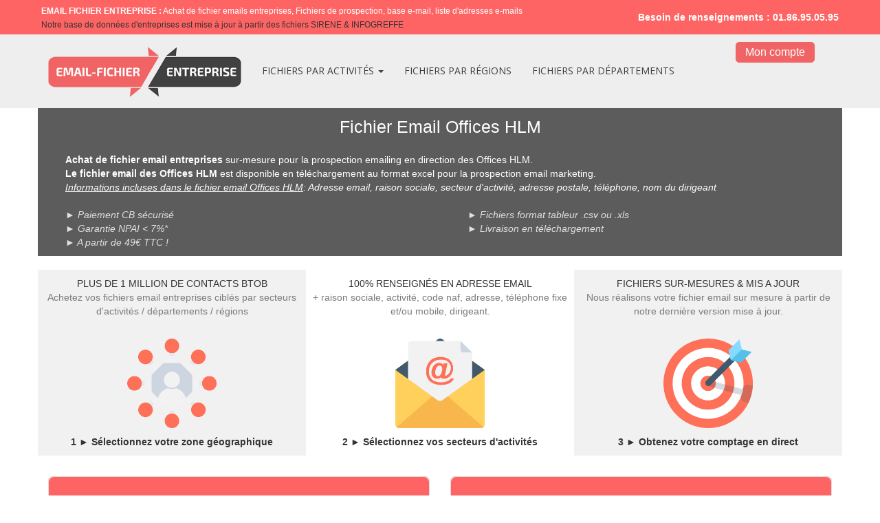

--- FILE ---
content_type: text/html
request_url: https://email-fichier-entreprise.com/fichier-email-office-hlm.html
body_size: 7680
content:
<!DOCTYPE html>
<html lang="fr">
<head>
	<meta charset="utf-8">
	<title>Fichier Email Offices HLM</title>

	<meta name="description" content="Achat du fichier email Offices HLM. Fichier d'adresses email entreprises sur mesure ciblé par département, région, secteur d'activité. Fichier email btob en téléchargement."/>
	<meta name="keywords" content=""/>

	<meta http-equiv="X-UA-Compatible" content="IE=edge"/>
	<meta name="viewport" content="width=device-width, initial-scale=1"/>

	<style>
		div#preloader { position: fixed; left: 0; top: 0; z-index: 999; width: 100%; height: 100%; overflow: visible; background: white no-repeat center center; }
	</style>


	<script>
		var WaComponentContext = {};
		var WaPageContext = {};
		var WaContext = {};
		WaContext.app_version="1.6.20"
		WaContext.app_revision="72cba12"
		WaContext.preview=false
		WaPageContext.lang="fr"
		WaPageContext.lang_filename="fr"

	</script>
	<script src="wa_js/wa_vanilla.js?v=125&" ></script>
	<link rel="shortcut icon" type="image/png" href="wa_images/email_1.png" />
	<!--Start of Tawk.to Script-->
	<script type="text/javascript">
	var Tawk_API=Tawk_API||{}, Tawk_LoadStart=new Date();
	(function(){
	var s1=document.createElement("script"),s0=document.getElementsByTagName("script")[0];
	s1.async=true;
	s1.src='https://embed.tawk.to/5901f1664ac4446b24a6c400/default';
	s1.charset='UTF-8';
	s1.setAttribute('crossorigin','*');
	s0.parentNode.insertBefore(s1,s0);
	})();
	</script>
	<!--End of Tawk.to Script-->
</head>
<body>
	<div id="preloader"></div>
	<a id="wa-anchor-top" title="Top anchor"></a>
	<div id="wa-container-wrapper-j8pqfymz53s6a0" >
		<div id="wa-container-j8pqfymz53s6a0" class="container  " >
			<div id="wa-row-j5b1j41j7xii6g" class="row row-align  ">
				<div class="wa-subpage-wrapper  col-xs-12 col-sm-12 col-md-12 col-lg-12 " >
					<div id="wa-compsubpage-j5b1j41j7sao0o">
						<div id="wa-row-j5b1jh0b7xigug" class="row row-align  ">
							<div class=" col-xs-12 col-sm-8 col-md-8 col-lg-8 " >
								<div id="wa-comptext-j5b1jh0b8b755s" class="wa-comptext clearfix">
									<p><span style="color: #ffffff;"><strong><span style="font-size: 12px;">EMAIL FICHIER ENTREPRISE :</span></strong><span style="font-size: 12px;"> Achat de fichier emails entreprises, Fichiers de prospection, base e-mail, liste d'adresses e-mails</span></span></p>
									<p><span style="font-size: 12px;">Notre base de données d'entreprises est mise à jour à partir des fichiers SIRENE &amp; INFOGREFFE</span></p>
								</div>
							</div>
							<div class="clearfix visible-xs "></div>
							<div class=" col-xs-12 col-sm-4 col-md-4 col-lg-4 wa-valign-middle " >
								<div id="wa-comptext-j5b1jh0b8b6v6o" class="wa-comptext clearfix">
									<p style="text-align: right;"><span style="color: #ffffff;"><strong>Besoin de renseignements : 01.86.95.05.95</strong></span></p>
								</div>
							</div>
						</div>
					</div>
				</div>
			</div>
		</div>
	</div>
	<div id="wa-container-wrapper-j8pqfyn353rko8" >
		<div id="wa-container-j8pqfyn353rko8" class="container  " >
			<div id="wa-row-j5b1j41j7xihqg" class="row row-align  ">
				<div class="wa-subpage-wrapper  col-xs-12 col-sm-12 col-md-12 col-lg-12 " >
					<div id="wa-compsubpage-j5b1j41j7sanaw">
						<div id="wa-row-j5b1jh6q7xigug" class="row row-align  ">
							<div class=" col-xs-12 col-sm-10 col-md-10 col-lg-10 wa-valign-middle " >
								<div id="wa-compmenu-j5b1jh6q6p7d2o" class="wa-compmenu wa-menu-init">
									<nav class="navbar navbar-default wa-always-on-top wa-aot-fluid" style="margin:0px;">
										<div class="container-fluid">
											<!-- Brand and toggle get grouped for better mobile display -->
											<div class="navbar-header">
												<button type="button" class="navbar-toggle collapsed" data-toggle="collapse" data-target="#wa-collapse-wa-compmenu-j5b1jh6q6p7d2o" aria-expanded="false">
													<span class="icon-bar"></span>
													<span class="icon-bar"></span>
													<span class="icon-bar"></span>
												</button>
												<a href="index.html"  onclick="return true;"  class="navbar-brand"  style="font-weight:700" >
												<img class="wa-brand-logo" alt="brand-logo" style="display:inline-block;height:75px;" src="wa_images/logo-v2.png">
												<span class="wa-brand-text-nop"> </span>
												</a>
											</div>
											<div class="collapse navbar-collapse" id="wa-collapse-wa-compmenu-j5b1jh6q6p7d2o">
												<ul class="nav navbar-nav">
													<li class="dropdown">
														<a href="#" class="dropdown-toggle" data-toggle="dropdown" role="button" aria-haspopup="true" aria-expanded="false">FICHIERS PAR ACTIVITÉS <span class="caret"></span></a>
														<ul class="dropdown-menu">
															<li><a href="fichier-email-agence-de-communication.html"  onclick="return true;"  >Fichier Agence de communication</a></li>
															<li><a href="fichier-email-agences-de-voyage.html"  onclick="return true;"  >Fichier Agence de voyage</a></li>
															<li><a href="fichier-email-agences-immobilieres.html"  onclick="return true;"  >Fichier Agences immobilières</a></li>
															<li><a href="fichier-email-agences-interim.html"  onclick="return true;"  >Fichier Agences d'intérim</a></li>
															<li><a href="fichier-email-agents-commerciaux.html"  onclick="return true;"  >Fichier Agents commerciaux</a></li>
															<li><a href="fichier-email-agents-generaux-assurances.html"  onclick="return true;"  >FIchier Agents généraux d'assurances</a></li>
															<li><a href="fichier-email-agriculteurs.html"  onclick="return true;"  >Fichier Agriculteurs, producteurs</a></li>
															<li><a href="fichier-email-agriculture-elevage.html"  onclick="return true;"  >Fichier Agriculture et élevage</a></li>
															<li><a href="fichier-email-aides-et-services-a-domicile.html"  onclick="return true;"  >Fichier Aides et services à domicile</a></li>
															<li><a href="fichier-email-alimentation-generale.html"  onclick="return true;"  >Fichier Alimentation générale</a></li>
															<li><a href="fichier-email-alimentation-betail.html"  onclick="return true;"  >Fichier Alimentation pour bétail</a></li>
															<li><a href="fichier-email-ambulances.html"  onclick="return true;"  >Fichier Ambulances</a></li>
															<li><a href="fichier-email-animalerie.html"  onclick="return true;"  >Fichier Animaleries</a></li>
															<li><a href="fichier-email-antiquaire.html"  onclick="return true;"  >Fichier Antiquaires</a></li>
															<li><a href="fichier-email-architectes.html"  onclick="return true;"  >Fichier Architectes</a></li>
															<li><a href="fichier-email-architectes-interieur-decorateurs.html"  onclick="return true;"  >Fichier Architectes intérieur, décorateurs</a></li>
															<li><a href="fichier-emai-articles-de-sport.html"  onclick="return true;"  >Fichier Articles de sport</a></li>
															<li><a href="fichier-email-articles-medicaux-orthopedique.html"  onclick="return true;"  >Fichier Articles médicaux orthopédique</a></li>
															<li><a href="fichier-email-artisans-btp.html"  onclick="return true;"  >Fichier Artisans BTP - Tous secteurs</a></li>
															<li><a href="fichier-email-artistique-spectacle.html"  onclick="return true;"  >Fichier Artistiques, spéctacle</a></li>
															<li><a href="fichier-email-associations.html"  onclick="return true;"  >Fichier Assosiation</a></li>
															<li><a href="fichier-email-associations-sportives.html"  onclick="return true;"  >Fichier Assosiations sportives</a></li>
															<li><a href="fichier-email-assurances.html"  onclick="return true;"  >Fichier Assurances - Tous secteurs</a></li>
															<li><a href="fichier-email-auto-ecole.html"  onclick="return true;"  >Fichier Auto école</a></li>
															<li><a href="fichier-email-automobile.html"  onclick="return true;"  >Fichier Automobile - Tous secteurs</a></li>
															<li><a href="fichier-email-avocats.html"  onclick="return true;"  >Fichier Avocats</a></li>
															<li><a href="fichier-email-banques.html"  onclick="return true;"  >Fichier Banques</a></li>
															<li><a href="fichier-email-batiment-travaux-btp.html"  onclick="return true;"  >Fichier Batiment, travaux, BTP</a></li>
															<li><a href="fichier-email-bijouterie.html"  onclick="return true;"  >Fichier Bijouterie</a></li>
															<li><a href="fichier-email-boucherie-charcuterie.html"  onclick="return true;"  >Fichier Boucheries, charcuteries</a></li>
															<li><a href="fichier-email-boulangerie-patisserie.html"  onclick="return true;"  >Fichier Boulangeries, patisseries</a></li>
															<li><a href="fichier-email-bureaux-etudes.html"  onclick="return true;"  >Fichier Bureaux d'études</a></li>
															<li><a href="fichier-email-cafe-bar-tabac.html"  onclick="return true;"  >Fichier Café, bar et bar tabac</a></li>
															<li><a href="fichier-email-cafe-bar-disctotheque.html"  onclick="return true;"  >Fichier Café, bar et discothèques</a></li>
															<li><a href="fichier-email-camping.html"  onclick="return true;"  >Fichier Camping</a></li>
															<li><a href="fichier-email-cavistes.html"  onclick="return true;"  >Fichier Cavistes</a></li>
															<li><a href="fichier-email-centrale-achat.html"  onclick="return true;"  >Fichier Centrales d'achats</a></li>
															<li><a href="fichier-email-centres-de-formation.html"  onclick="return true;"  >Fichier Centres de formation</a></li>
															<li><a href="fichier-email-chaines-de-television.html"  onclick="return true;"  >Fichier Chaines de télévision</a></li>
															<li><a href="fichier-email-chambres-hotes.html"  onclick="return true;"  >Fichier Chambres d'hôtes</a></li>
															<li><a href="fichier-email-charpentier.html"  onclick="return true;"  >Fichier Charpentiers</a></li>
															<li><a href="fichier-email-chauffagistes.html"  onclick="return true;"  >Fichier Chauffagistes</a></li>
															<li><a href="fichier-email-cliniques-hopitaux.html"  onclick="return true;"  >Fichier Cliniques, hôpitaux</a></li>
															<li><a href="fichier-email-clubs-de-sport.html"  onclick="return true;"  >Fichier Clubs de sport</a></li>
															<li><a href="fichier-email-comite-entreprise.html"  onclick="return true;"  >Fichier Comités d'entreprises</a></li>
															<li><a href="fichier-email-commerce-vehicule-automobile.html"  onclick="return true;"  >Fichier Commerce de véhicules automobile</a></li>
															<li><a href="fichier-email-commerces-de-gros.html"  onclick="return true;"  >Fichier Commerces de gros - Tous secteurs</a></li>
															<li><a href="fichier-email-commerces-de-moto-scooter.html"  onclick="return true;"  >Fichier Commerce de moto et scooter</a></li>
															<li><a href="fichier-email-comptable-expert-comptable.html"  onclick="return true;"  >Fichier Comptables, expert-comptabe</a></li>
															<li><a href="fichier-email-constructeur-de-maison.html"  onclick="return true;"  >Fichier Constructeur de maison</a></li>
															<li><a href="fichier-email-construction.html"  onclick="return true;"  >Fichier Construction</a></li>
															<li><a href="fichier-email-controle-technique.html"  onclick="return true;"  >Fichier Contrôle technique</a></li>
															<li><a href="fichier-email-cours-de-loisirs.html"  onclick="return true;"  >Fichier Cours de loisirs</a></li>
															<li><a href="fichier-email-cours-de-musique.html"  onclick="return true;"  >Fichier Cours de musique</a></li>
															<li><a href="fichier-email-cours-de-yoga.html"  onclick="return true;"  >Fichier Cours de yoga</a></li>
															<li><a href="fichier-email-courtiers-assurances.html"  onclick="return true;"  >Fichier Courtiers assurances</a></li>
															<li><a href="fichier-email-courtiers-agents-assurances.html"  onclick="return true;"  >Fichier Courtiers et agents d'assurances</a></li>
															<li><a href="fichier-email-courtiers-financiers.html"  onclick="return true;"  >Fichier Courtiers financiers</a></li>
															<li><a href="fichier-email-couvreurs.html"  onclick="return true;"  >Fichier Couvreurs</a></li>
															<li><a href="fichier-email-creation-de-site-internet.html"  onclick="return true;"  >Fichier Création de site internet</a></li>
															<li><a href="fichier-email-cultures-de-cereales.html"  onclick="return true;"  >Fichier Culture de céréales</a></li>
															<li><a href="fichier-email-culture-de-fruits.html"  onclick="return true;"  >Fichier Culture de fruits</a></li>
															<li><a href="fichier-email-cultures-de-legumes.html"  onclick="return true;"  >Fichier Culture de légumes</a></li>
															<li><a href="fichier-email-demenageurs.html"  onclick="return true;"  >Fichier Déménageurs</a></li>
															<li><a href="fichier-email-dentistes.html"  onclick="return true;"  >Fichier Dentistes</a></li>
															<li><a href="fichier-email-depannage-automobile.html"  onclick="return true;"  >Fichier Dépannage automobile</a></li>
															<li><a href="fichier-email-depannage-de-chauffage.html"  onclick="return true;"  >Fichier Dépannage de chauffage</a></li>
															<li><a href="fichier-email-depannage-informatique.html"  onclick="return true;"  >Fichier Dépannage informatique</a></li>
															<li><a href="fichier-email-designers.html"  onclick="return true;"  >Fichier Designers</a></li>
															<li><a href="fichier-email-dieteticien.html"  onclick="return true;"  >Fichier Diététicien</a></li>
															<li><a href="fichier-email-discotheque-night-club-cabaret.html"  onclick="return true;"  >Fichier Discothèque</a></li>
															<li><a href="fichier-email-ebenisteries.html"  onclick="return true;"  >Fichier Ebenisteries</a></li>
															<li><a href="fichier-email-editeurs-de-livres.html"  onclick="return true;"  >Fichier Editeurs de livres</a></li>
															<li><a href="fichier-email-electriciens.html"  onclick="return true;"  >Fichier Electriciens</a></li>
															<li><a href="fichier-email-elevages-eleveurs.html"  onclick="return true;"  >Fichier  Elevage</a></li>
															<li><a href="fichier-email-eleveurs-ovins-bovins-volailles.html"  onclick="return true;"  >Fichier Eleveurs</a></li>
															<li><a href="fichier-email-energies-renouvelables.html"  onclick="return true;"  >Fichier  Energies renouvelables</a></li>
															<li><a href="fichier-email-enseignement.html"  onclick="return true;"  >Fichier  Enseignement</a></li>
															<li><a href="fichier-email-entreprise-agencement.html"  onclick="return true;"  >Fichier Entreprise d'agencement</a></li>
															<li><a href="fichier-email-entreprise-de-demolition.html"  onclick="return true;"  >Fichier Entreprise de démolition</a></li>
															<li><a href="fichier-email-electricite-generale-electriciens.html"  onclick="return true;"  >Fichier  Entreprise d'éléctricité générale</a></li>
															<li><a href="fichier-email-equipement-automobile.html"  onclick="return true;"  >Fichier Equipement automobile</a></li>
															<li><a href="fichier-email-equipement-automobile-grossiste.html"  onclick="return true;"  >Fichier Equipement automobile - Grossiste</a></li>
															<li><a href="fichier-email-etancheurs.html"  onclick="return true;"  >Fichier Etancheurs</a></li>
															<li><a href="fichier-email-experts.html"  onclick="return true;"  >Fichier Experts - Tous secteurs</a></li>
															<li><a href="fichier-email-fabrication-de-meubles.html"  onclick="return true;"  >Fichier Fabrication de meubles</a></li>
															<li><a href="fichier-email-fabrication-de-vetements.html"  onclick="return true;"  >Fichier Fabrication de vetements</a></li>
															<li><a href="fichier-email-finance.html"  onclick="return true;"  >Fichier Finance - Tous secteurs</a></li>
															<li><a href="fichier-email-fleuristes.html"  onclick="return true;"  >Fichier Fleuristes</a></li>
															<li><a href="fichier-email-fruits-et-legumes-grossites.html"  onclick="return true;"  >Fichier Fruits et légumes - grossiste</a></li>
															<li><a href="fichier-email-garages-automobile.html"  onclick="return true;"  >Fichier Garages automobile</a></li>
															<li><a href="fichier-email-geometres.html"  onclick="return true;"  >Fichier Géomètres</a></li>
															<li><a href="fichier-email-hebergements-pour-personnes-handicapees.html"  onclick="return true;"  >Fichier Hébergements pour personnes handicapées</a></li>
															<li><a href="fichier-email-holding.html"  onclick="return true;"  >Fichier Holding</a></li>
															<li><a href="fichier-email-hotels.html"  onclick="return true;"  >Fichier Hôtels</a></li>
															<li><a href="fichier-email-hypermarches-supermarches.html"  onclick="return true;"  >Fichier Hypermarchés, supermarchés</a></li>
															<li><a href="fichier-email-imprimeurs-imprimeries.html"  onclick="return true;"  >Fichier Imprimeur, imprimerie</a></li>
															<li><a href="fichier-email-industrie-agro-alimentaire.html"  onclick="return true;"  >Fichier industrie agro-alimentaire</a></li>
															<li><a href="fichier-email-infirmiers-sages-femmes.html"  onclick="return true;"  >Fichier Infirmiers, sages-femmes</a></li>
															<li><a href="fichier-email-informatique-grossiste.html"  onclick="return true;"  >Fichier Informatique, grossiste</a></li>
															<li><a href="fichier-email-informatique-ssii-programmation.html"  onclick="return true;"  >Fichier Informatique SSII, programmation</a></li>
															<li><a href="fichier-email-informatique-logiciels.html"  onclick="return true;"  >Fichier Informatique, logiciels - Tous secteurs</a></li>
															<li><a href="fichier-email-instituts-de-beaute.html"  onclick="return true;"  >Fichier Instituts de beauté</a></li>
															<li><a href="fichier-email-jardineries-pepinieristes.html"  onclick="return true;"  >Fichier Jardineries, pépiniéristes</a></li>
															<li><a href="fichier-email-kinesitherapeute.html"  onclick="return true;"  >Fichier Kinésithérapeute</a></li>
															<li><a href="fichier-email-laboratoires-analyses-medicales.html"  onclick="return true;"  >Fichier Laboratoires analyses médicales</a></li>
															<li><a href="fichier-email-librairies-papeteries.html"  onclick="return true;"  >Fichier Librairies, papeteries</a></li>
															<li><a href="fichier-email-location-automobile.html"  onclick="return true;"  >Fichier Location automobile</a></li>
															<li><a href="fichier-email-location-de-bennes.html"  onclick="return true;"  >Fichier Location de bennes</a></li>
															<li><a href="fichier-email-location-de-vehicules-automobile.html"  onclick="return true;"  >Fichier Location de véhicules automobile</a></li>
															<li><a href="fichier-email-macons.html"  onclick="return true;"  >Fichier Maçons</a></li>
															<li><a href="fichier-email-magasins-de-jouets.html"  onclick="return true;"  >Fichier Magasins de jouets</a></li>
															<li><a href="fichier-email-magasin-de-vente-au-detail.html"  onclick="return true;"  >Fichier Magasins de vente au détail</a></li>
															<li><a href="fichier-email-magasin-electromenager.html"  onclick="return true;"  >Fichier Magasins électroménager</a></li>
															<li><a href="fichier-email-mairies.html"  onclick="return true;"  >Fichier Mairies</a></li>
															<li><a href="fichier-email-maison-de-retraite.html"  onclick="return true;"  >Fichier Maisons de retraite</a></li>
															<li><a href="fichier-email-materiel-agricole.html"  onclick="return true;"  >Fichier Matériel agricole</a></li>
															<li><a href="fichier-email-materiel-medical.html"  onclick="return true;"  >Fichier Matériel médical - fabrication vente</a></li>
															<li><a href="fichier-email-medecin-generaliste-specialiste.html"  onclick="return true;"  >Fichier Médecin généraliste et spécialiste</a></li>
															<li><a href="fichier-email-medecin-specialiste.html"  onclick="return true;"  >Fichier Médecin spécialiste</a></li>
															<li><a href="fichier-email-medecine-sante.html"  onclick="return true;"  >Fichier Médecine santé</a></li>
															<li><a href="fichier-email-menuisier.html"  onclick="return true;"  >Fichier Menuisiers</a></li>
															<li><a href="fichier-email-meubles.html"  onclick="return true;"  >Fichier Meubles</a></li>
															<li><a href="fichier-email-musees.html"  onclick="return true;"  >Fichier Musées</a></li>
															<li><a href="fichier-email-negociants-vins-spiritueux-alcools.html"  onclick="return true;"  >Fichier Négociants en vins, spiritueux et alcools</a></li>
															<li><a href="fichier-email-nettoyage.html"  onclick="return true;"  >Fichier Nettoyage</a></li>
															<li><a href="fichier-email-notaires.html"  onclick="return true;"  >Fichier Notaires</a></li>
															<li><a href="fichier-email-office-du-tourisme.html"  onclick="return true;"  >Fichier Office du tourisme</a></li>
															<li><a href="#"  onclick="return true;"  >Fichier Office HLM</a></li>
															<li><a href="fichier-email-opticiens.html"  onclick="return true;"  >Fichier Opticiens</a></li>
															<li><a href="fichier-email-parcs-attraction-loisirs.html"  onclick="return true;"  >Fichier Parcs d'attraction, parcs de loisirs</a></li>
															<li><a href="fichier-email-parfumerie.html"  onclick="return true;"  >Fichier Parfumerie</a></li>
															<li><a href="fichier-email-parfumerie-grossiste.html"  onclick="return true;"  >Fichier Parfumerie - Grossiste</a></li>
															<li><a href="fichier-email-paysagistes.html"  onclick="return true;"  >Fichier Paysagistes</a></li>
															<li><a href="fichier-email-peintre-en-batiment.html"  onclick="return true;"  >Fichier Peintre en batiment</a></li>
															<li><a href="fichier-email-peinture-vitrerie.html"  onclick="return true;"  >Fichier Peinture et vitrerie</a></li>
															<li><a href="fichier-email-pharmacie.html"  onclick="return true;"  >Fichier Pharmacie</a></li>
															<li><a href="fichier-email-photographe.html"  onclick="return true;"  >Fichier Photographe</a></li>
															<li><a href="fichier-email-pieces-et-accessoires-automobile.html"  onclick="return true;"  >Fichier Pièce accessoires automobile</a></li>
															<li><a href="fichier-email-piscinistes.html"  onclick="return true;"  >Fichier Pisciniste</a></li>
															<li><a href="fichier-email-plombier.html"  onclick="return true;"  >Fichier Plombier</a></li>
															<li><a href="fichier-email-poissonnerie.html"  onclick="return true;"  >Fichier Poissonnerie</a></li>
															<li><a href="fichier-email-poissonnerie-grossiste.html"  onclick="return true;"  >Fichier Poissonnerie - Grossiste</a></li>
															<li><a href="fichier-email-produits-alimentaires-grossiste.html"  onclick="return true;"  >Fichier Produits alimentaires - Grossiste</a></li>
															<li><a href="fichier-email-produits-pharmaceutiques-grossiste.html"  onclick="return true;"  >Fichier Produits pharmaceutiques - Grossiste</a></li>
															<li><a href="fichier-email-profession-liberale.html"  onclick="return true;"  >Fichier Profession libérale</a></li>
															<li><a href="fichier-email-programmation-informatique.html"  onclick="return true;"  >Fichier Programmation informatique</a></li>
															<li><a href="fichier-email-psychologue.html"  onclick="return true;"  >Fichier Psychologue</a></li>
															<li><a href="fichier-email-radio-fm.html"  onclick="return true;"  >Fichier Radio FM</a></li>
															<li><a href="fichier-email-restaurant-rapide.html"  onclick="return true;"  >Fichier Restaurant rapide</a></li>
															<li><a href="fichier-email-restaurant-restauration-traditionnelle.html"  onclick="return true;"  >Fichier Restaurant - restauration traditionnelle</a></li>
															<li><a href="fichier-email-entreprises-de-securite.html"  onclick="return true;"  >Fichier Sécurité</a></li>
															<li><a href="fichier-email-services-a-domicile.html"  onclick="return true;"  >Fichier Services à domicile</a></li>
															<li><a href="fichier-email-services-a-la-personne.html"  onclick="return true;"  >Fichier Services à la personne</a></li>
															<li><a href="fichier-email-organisation-de-reception.html"  onclick="return true;"  >Fichier Services organisation de réception</a></li>
															<li><a href="fichier-email-services-publics.html"  onclick="return true;"  >Fichier Services publics</a></li>
															<li><a href="fichier-email-societe-import-export.html"  onclick="return true;"  >Fichier Société import-export</a></li>
															<li><a href="fichier-email-soutien-scolaire.html"  onclick="return true;"  >Fichier Soutien scolaire</a></li>
															<li><a href="fichier-email-taxi.html"  onclick="return true;"  >Fichier Taxi</a></li>
															<li><a href="fichier-email-telecommunication.html"  onclick="return true;"  >Fichier Télécommunication</a></li>
															<li><a href="fichier-email-traiteurs.html"  onclick="return true;"  >Fichier Traiteurs</a></li>
															<li><a href="fichier-email-transports-routier.html"  onclick="return true;"  >Fichier Transports routier</a></li>
															<li><a href="fichier-email-travaux-de-bricolage.html"  onclick="return true;"  >Fichier Travaux de bricolage</a></li>
															<li><a href="fichier-email-travaux-de-jardinage.html"  onclick="return true;"  >Fichier Travaux de jardinage</a></li>
															<li><a href="fichier-email-vente-au-detail-et-commerce-de-gros.html"  onclick="return true;"  >Fichier Vente au détail et commerce de gros</a></li>
															<li><a href="fichier-email-vente-au-detail-commercants.html"  onclick="return true;"  >Fichier Vente au détail, commerçants</a></li>
															<li><a href="fichier-email-vente-bateaux-de-plaisance.html"  onclick="return true;"  >Fichier Vente de bateaux de plaisance</a></li>
															<li><a href="fichier-email-vente-et-location-de-poids-lourds.html"  onclick="return true;"  >Fichier Vente et location de camions poids lourds</a></li>
															<li><a href="fichier-email-vetements.html"  onclick="return true;"  >Fichier Vêtements</a></li>
															<li><a href="fichier-email-vetements-grossiste.html"  onclick="return true;"  >Fichier Vêtements - Grossiste</a></li>
															<li><a href="fichier-email-veterinaires.html"  onclick="return true;"  >Fichier Vétérinaires</a></li>
															<li><a href="fichier-email-viandes-grossiste.html"  onclick="return true;"  >Fichier Viandes - Grossiste</a></li>
														</ul>
													</li>
													<li ><a href="index.html"  onclick="return true;"  >FICHIERS PAR RÉGIONS</a></li>
													<li ><a href="index.html"  onclick="return true;"  >FICHIERS PAR DÉPARTEMENTS</a></li>
												</ul>
											</div><!-- /.navbar-collapse -->
										</div><!-- /.container-fluid -->
									</nav>
								</div>
							</div>
							<div class="clearfix visible-xs "></div>
							<div class=" col-xs-12 col-sm-2 col-md-2 col-lg-2 wa-valign-middle " >
								<div id="wa-compbuttonv2-kc1v19cd71tc0g-halign" >	<a id="wa-compbuttonv2-kc1v19cd71tc0g" href="mon-compte.html"  onclick="return true;"  class="wa-compbuttonv2 "  ><div style='padding-left:0.8em;padding-right:0.8em;padding-top:0.2em;padding-bottom:0.2em;'>Mon compte</div></a>
								</div></div>
						</div>
					</div>
				</div>
			</div>
		</div>
	</div>
	<div id="wa-container-wrapper-j8pqfynz53rnrc" >
		<div id="wa-container-j8pqfynz53rnrc" class="container  " >
			<div id="wa-row-j5b1j41j7xikjs" class="row row-align  ">
				<div class=" col-xs-12 col-sm-12 col-md-12 col-lg-12 " >
					<div id="wa-comptext-j5b1j41j8b7068" class="wa-comptext clearfix">
						<h1 style="text-align: center;"><span style="color: #ffffff; font-size: 25px;">Fichier Email Offices HLM</span></h1>
						<p> </p>
						<p style="text-align: justify;"><strong style="color: #ffffff; font-size: 14px;">Achat de fichier email entreprises</strong><span style="color: #ffffff;"> sur-mesure pour la prospection emailing en direction des Offices HLM. </span></p>
						<p style="text-align: justify;"><strong style="color: #ffffff; font-size: 14px;">Le fichier email des </strong><span><span style="color: #ffffff;"><strong>Offices HLM</strong> est disponible en téléchargement au format excel pour la prospection email marketing.</span></span></p>
						<p style="text-align: justify;"><em><span style="text-decoration: underline;"><span style="font-size: 14px; color: #ffffff; text-decoration: underline;">Informations incluses dans le fichier email </span></span></em><em><span><span><span style="color: #ffffff;"><u>Offices HLM</u><span style="line-height: 1.43;">: Adresse email, raison sociale, secteur d'activité, adresse postale, téléphone, nom du dirigeant</span></span></span></span></em></p>
					</div>
				</div>
			</div>
			<div class="wa-container-vspacer col-xl-12"></div>
			<div id="wa-row-j5b1j41j7xikp4" class="row row-align  ">
				<div class=" col-xs-12 col-sm-6 col-md-6 col-lg-6 " >
					<div id="wa-comptext-j5b1j41j8b7ars" class="wa-comptext clearfix">
						<p style="text-align: justify;"><span style="color: #e0e0e0;"><em>► Paiement CB sécurisé</em></span></p>
						<p style="text-align: justify;"><span style="color: #e0e0e0;"><em>► Garantie NPAI &lt; 7%*</em></span></p>
						<p style="text-align: justify;"><span style="color: #e0e0e0;"><em>► A partir de 49€ TTC !</em></span></p>
					</div>
				</div>
				<div class="clearfix visible-xs "></div>
				<div class=" col-xs-12 col-sm-6 col-md-6 col-lg-6 " >
					<div id="wa-comptext-j5b1j41j8b76eo" class="wa-comptext clearfix">
						<p style="text-align: justify;"><span style="color: #e0e0e0;"><em>► Fichiers format tableur .csv ou .xls</em></span></p>
						<p style="text-align: justify;"><span style="color: #e0e0e0;"><em>► Livraison en téléchargement </em></span></p>
					</div>
				</div>
			</div>
		</div>
	</div>
	<div id="wa-container-wrapper-j8pqfyo353rrm8" >
		<div id="wa-container-j8pqfyo353rrm8" class="container  " >
			<div id="wa-row-j5b1j41j7xih54" class="row row-align  ">
				<div class="wa-subcontainer-wrapper  col-xs-12 col-sm-4 col-md-4 col-lg-4 " >
					<div id="wa-sub-container-j8pqfyo353roj4">
						<div id="wa-row-j5b1j41j7xihvs" class="row row-align  ">
							<div class=" col-xs-12 col-sm-12 col-md-12 col-lg-12 " >
								<div id="wa-comptext-j5b1j41j8b6v6o" class="wa-comptext clearfix">
									<p style="text-align: center;">PLUS DE 1 MILLION DE CONTACTS BTOB</p>
									<p style="text-align: center;"><span style="font-size: 14px; color: #7a7a7a;">Achetez vos fichiers email entreprises ciblés par secteurs d'activités / départements / régions</span></p>
								</div>
							</div>
						</div>
						<div class="wa-container-vspacer col-xl-12"></div>
						<div id="wa-row-j5b1j41j7xiirs" class="row row-align  ">
							<div class="hidden-xs col-xs-12 col-sm-4 col-md-4 col-lg-4 " >
							</div>
							<div class=" col-xs-12 col-sm-4 col-md-4 col-lg-4 "  data-ratioWidth="500" data-ratioHeight="500" >
								<div id="wa-compimage-padwrapper-j5b1j41j55kiuo" class="wa-compimage-padwrapper ">

									<img id="wa-compimage-j5b1j41j55kiuo" alt="" class="wa-image-component " src="wa_images/user.png?v=1cmundv">

								</div>
							</div>
							<div class="hidden-xs col-xs-12 col-sm-4 col-md-4 col-lg-4 " >
							</div>
						</div>
						<div class="wa-container-vspacer col-xl-12"></div>
						<div id="wa-row-j5b1j41j7xikug" class="row row-align  ">
							<div class=" col-xs-12 col-sm-12 col-md-12 col-lg-12 " >
								<div id="wa-comptext-j5b1j41j8b7d9k" class="wa-comptext clearfix">
									<p style="text-align: center;"><strong>1 ► </strong><strong>Sélectionnez votre zone géographique</strong></p>
								</div>
							</div>
						</div>
					</div>
				</div>
				<div class="clearfix visible-xs "></div>
				<div class="wa-subcontainer-wrapper  col-xs-12 col-sm-4 col-md-4 col-lg-4 " >
					<div id="wa-sub-container-j8pqfyo553rpaw">
						<div id="wa-row-j5b1j41j7xikzs" class="row row-align  ">
							<div class=" col-xs-12 col-sm-12 col-md-12 col-lg-12 " >
								<div id="wa-comptext-j5b1j41j8b6xog" class="wa-comptext clearfix">
									<p style="text-align: center;">100% RENSEIGNÉS EN ADRESSE EMAIL</p>
									<p style="text-align: center;"><span style="color: #7a7a7a;">+ raison sociale, activité, code naf, adresse, téléphone fixe et/ou mobile, dirigeant.</span></p>
								</div>
							</div>
						</div>
						<div class="wa-container-vspacer col-xl-12"></div>
						<div id="wa-row-j5b1j41j7xigzs" class="row row-align  ">
							<div class="hidden-xs col-xs-12 col-sm-4 col-md-4 col-lg-4 " >
							</div>
							<div class=" col-xs-12 col-sm-4 col-md-4 col-lg-4 "  data-ratioWidth="500" data-ratioHeight="500" >
								<div id="wa-compimage-padwrapper-j5b1j41j55klg0" class="wa-compimage-padwrapper ">

									<img id="wa-compimage-j5b1j41j55klg0" alt="" class="wa-image-component " src="wa_images/email.png?v=1cmundv">

								</div>
							</div>
							<div class="hidden-xs col-xs-12 col-sm-4 col-md-4 col-lg-4 " >
							</div>
						</div>
						<div class="wa-container-vspacer col-xl-12"></div>
						<div id="wa-row-j5b1j41j7xijns" class="row row-align  ">
							<div class=" col-xs-12 col-sm-12 col-md-12 col-lg-12 " >
								<div id="wa-comptext-j5b1j41j8b6yxc" class="wa-comptext clearfix">
									<p style="text-align: center;"><strong>2 ► Sélectionnez vos secteurs d'activités</strong></p>
								</div>
							</div>
						</div>
					</div>
				</div>
				<div class="clearfix visible-xs "></div>
				<div class="wa-subcontainer-wrapper  col-xs-12 col-sm-4 col-md-4 col-lg-4 " >
					<div id="wa-sub-container-j8pqfyo853rq2o">
						<div id="wa-row-j5b1j41j7xiimg" class="row row-align  ">
							<div class=" col-xs-12 col-sm-12 col-md-12 col-lg-12 " >
								<div id="wa-comptext-j5b1j41j8b73ww" class="wa-comptext clearfix">
									<p style="text-align: center;">FICHIERS SUR-MESURES &amp; MIS A JOUR</p>
									<p style="text-align: center;"><span style="color: #7a7a7a;">Nous réalisons votre fichier email sur mesure à partir de notre dernière version mise à jour.</span></p>
								</div>
							</div>
						</div>
						<div class="wa-container-vspacer col-xl-12"></div>
						<div id="wa-row-j5b1j41j7xiix4" class="row row-align  ">
							<div class="hidden-xs col-xs-12 col-sm-4 col-md-4 col-lg-4 " >
							</div>
							<div class=" col-xs-12 col-sm-4 col-md-4 col-lg-4 "  data-ratioWidth="500" data-ratioHeight="501" >
								<div id="wa-compimage-padwrapper-j5b1j41j55khk0" class="wa-compimage-padwrapper ">

									<img id="wa-compimage-j5b1j41j55khk0" alt="" class="wa-image-component " src="wa_images/target.png?v=1cmundv">

								</div>
							</div>
							<div class="hidden-xs col-xs-12 col-sm-4 col-md-4 col-lg-4 " >
							</div>
						</div>
						<div class="wa-container-vspacer col-xl-12"></div>
						<div id="wa-row-j5b1j41j7xiibs" class="row row-align  ">
							<div class=" col-xs-12 col-sm-12 col-md-12 col-lg-12 " >
								<div id="wa-comptext-j5b1j41j8b6zjs" class="wa-comptext clearfix">
									<p style="text-align: center;"><strong>3 ► Obtenez votre comptage en direct</strong></p>
								</div>
							</div>
						</div>
					</div>
				</div>
			</div>
		</div>
	</div>
	<div id="wa-container-wrapper-j8pqfyob53rqug" >
		<div id="wa-container-j8pqfyob53rqug" class="container  " >
			<div id="wa-row-j5b1j41j7xij2g" class="row row-align  ">
				<div class=" col-xs-12 col-sm-12 col-md-12 col-lg-12 " >
					<div id="wa-comphtml-j7hzbcbjdmciog" >
						<script type="text/javascript" src="https://fichier-entreprises.com/api/startjs/4b07d9c3a97b60d5f5f4fa69f89def40e431be20baa7dc3d1600d2515d67807c"></script>
					</div>
				</div>
			</div>
		</div>
	</div>
	<div id="wa-container-wrapper-j8pqfyob6f2oaw" >
		<div id="wa-container-j8pqfyob6f2oaw" class="container  " >
			<div id="wa-row-j5b1j41j7xihag" class="row row-align  ">
				<div class=" col-xs-12 col-sm-12 col-md-12 col-lg-12 " >
				<div id="wa-anchor-j13d7d5o4tauig" title="Anchor"></div>
					<div id="wa-comptext-j5b1j41j8b755s" class="wa-comptext clearfix">
						<h2 style="text-align: justify;"><span style="font-size: 16px; color: #fa9732;"><strong>ACHAT FICHIER EMAIL ENTREPRISE PAR SECTEUR D'ACTIVITÉ</strong></span></h2>
						<p style="text-align: justify;"> </p>
						<p style="text-align: justify;"><span style="font-size: 12px;">Fichier email Activités sportives - Tous secteurs, Fichier email Agence de communication, Fichier email Agences de voyages, Fichier email Agences intérim, travail temporaire, Fichier email Agences immobilières, Fichier email Agents commerciaux, Fichier email Agents généraux assurances, Fichier email Agriculteurs, producteurs, Fichier email Agriculture et agriculteurs - Tous secteurs, Fichier email Agriculture et élevage - Tous secteurs, Fichier email Aides et services à domicile, Fichier email Alimentation générale, Fichier email Alimentation pour bétail, Fichier email Ambulances, Fichier email Animalerie, Fichier email Antiquaires, experts en antiquité, achat vente antiquité, Fichier email Architectes, Fichier email Architectes intérieur, décorateurs, Fichier email Architectes et architectes intérieur, décorateurs, Fichier email Articles de sport - Vente au détail, Fichier email Articles médicaux orthopédique - Vente au détail, Fichier email Artisans BTP - Tous secteurs, Fichier email Artistiques, spectacles, Fichier email Associations, Fichier email Associations Sportives, Fichier email Assurances - Tous secteurs, Fichier email Auto école, école de conduite, Fichier email Automobile - Tous secteurs, Fichier email Avocats, Fichier email Banques, Fichier email Batiment, Travaux, BTP, Fichier email Bijouterie, Fichier email Boucheries, charcuteries, Fichier email Boulangerie, patisserie, Fichier email Bureaux études, Fichier email Café, bar et bar-tabac, Fichier email Café, bar et discothèque, Fichier email Camping, Fichier email Cavistes, Fichier email Centrales achats, Fichier email Centres de formation, Fichier email Chaines de télévision, production, cinéma, Fichier email Chambres hotes, Fichier email Charpentier, Fichier email Chauffagistes, installation équipements thermiques et climatisation, Fichier email Cliniques, hopitaux, Fichier email Clubs de sport, Fichier email Comités entreprises, Fichier email Commerce de Vente au détail et commerce de gros - Tous secteurs, Fichier email Commerce de Vente au détail, commerçants - Tous secteurs, Fichier email Commerce de voitures et de véhicules automobiles, Fichier email Commerces de gros - Tous secteurs, Fichier email Commerces, réparation de moto et scooter, Fichier email Comptables, expert-comptable et activités comptables, Fichier email Constructeur de maison, Fichier email Construction et matériaux de construction, Fichier email Controle technique, Fichier email Cours de loisirs, Fichier email Cours de musique, Fichier email Cours de yoga, Fichier email Courtiers assurances, Fichier email Courtiers et agents assurances, Fichier email Courtiers financiers, Fichier email Couvreurs, Fichier email Création de sites internet, Fichier email Culture de céréales, Fichier email Culture de fruits, Fichier email Culture de légumes, Fichier email Déménageurs, Fichier email Dentistes, Fichier email Dépannage automobile, Fichier email Dépannage de chauffage, Fichier email Dépannage informatique, Fichier email Designers, Fichier email Diététicien, Fichier email Discothèque, night-club, cabaret, Fichier email Ebénisteries, Fichier email Editeurs de livres, Fichier email Electriciens, Fichier email Elevage, éleveurs - Tous secteurs, Fichier email Eleveurs ovins, bovins, volailles, Fichier email Energies renouvelables, Fichier email Enseignement - Tous secteurs, Fichier email Entreprises agencement, Fichier email Entreprises de démolition, Fichier email Entreprises électricité générale, électriciens, Fichier email Entretien, réparation, vente et location de camions poids lourds, Fichier email Equipement automobile - Grossiste, Fichier email Equipement automobile - Vente au détail, Fichier email Equipements industriels - Grossiste, Fichier email Etancheur, travaux étanchéités, Fichier email Experts - Tous secteurs, Fichier email Fabrication de meubles, Fichier email Fabrication de vetements, Fichier email Finance - Tous secteurs, Fichier email Fleuristes, Fichier email Fruits et légumes - Grossiste, Fichier email Garages automobile, Fichier email Géomètres, Fichier email Hébergements et services pour personnes handicapées, Fichier email Holding, Fichier email Hotels, Fichier email Hypermarché, supermarché, Fichier email Imprimeur, imprimerie, Fichier email Industries agro-alimentaire, Fichier email Infirmière, sage-femme, Fichier email Infirmiers, Fichier email Informatique - Grossiste, Fichier email Informatique : SSII, Programmation, conseils et maintenance informatique, Fichier email Informatique, logiciels - Tous secteurs, Fichier email Institut de beauté, Fichier email Jardineries, pépiniéristes, Fichier email Kinésithérapeute, Fichier email Laboratoires analyses médicales, Fichier email Librairies papeteries, Fichier email Location automobile, Fichier email Location de bennes, Fichier email Location de véhicules - Tous secteurs, Fichier email Location de véhicules automobile, Fichier email Maçons, Fichier email Magasin de jouets - Vente au détail, Fichier email Magasin de Vente au détail - Tous secteurs, Fichier email Magasin électroménager - Vente au détail, Fichier email Mairies, Fichier email Maison de retraites, Fichier email Matériel agricole, Fichier email Matériel médical - fabrication vente, Fichier email Médecin généraliste et spécialiste, Fichier email Médecin spécialiste, Fichier email Médecine et santé - tour secteur, Fichier email Menuisier, Fichier email Meubles - Vente au détail, Fichier email Musées, Fichier email Négociants en vins, spiritueux, alcools, Fichier email Nettoyage, Fichier email Notaires, Fichier email Office du tourisme, Fichier email Offices HLM, Fichier email Opticiens, Fichier email Parcs attraction, parcs de loisirs, Fichier email Parfumerie, Fichier email Parfumerie - Grossiste, Fichier email Paysagistes, Fichier email Peintre en batiment, Fichier email Peinture et vitrerie, Fichier email Pharmacie, Fichier email Photographe, Fichier email Pièces accessoires automobile - Vente au détail, Fichier email Piscinistes, Fichier email Plombier, Fichier email Poissonnerie, Fichier email Poissonnerie - Grossiste, Fichier email Produits alimentaires - Grossiste, Fichier email Produits pharmaceutiques - Grossiste, Fichier email Profession libérale, Fichier email Programmation informatique, Fichier email Psychologue, Fichier email Radio FM, Fichier email Restaurant - rapide, Fichier email Restaurant - restauration traditionnelle, Fichier email Restauration - Tous types de restauration, Fichier email Sécurité, Fichier email Services à domicile, Fichier email Services à la personne, Fichier email Services organisation de réception, Fichier email Services publics, Fichier email Sociétés import-export - Tous secteurs, Fichier email Soutien scolaire, Fichier email Taxi, Fichier email Télécommunication, Fichier email Traiteurs, Fichier email Transports routier, Fichier email Travaux de bricolage, Fichier email Travaux de jardinage, Fichier email Vente et réparation de bateaux de plaisance, Fichier email Vetements - Grossiste, Fichier email Vetements - Vente au détail, Fichier email Vétérinaires, Fichier email Vétérinaires, toiletteurs pour animaux, centres équestres, élevages chiens, Fichier email Viandes - Grossiste, Fichier email Viandes de volailles - Grossiste, Fichier email Vins et spiritueux, Fichier email Viticulture, viticulteur, vigneron, Fichier email Voyance, Fichier email VTC, location de véhicule avec chauffeur</span></p>
					</div>
				</div>
			</div>
		</div>
	</div>
	<div id="wa-container-wrapper-j8pqfyod6f2b6o" >
		<div id="wa-container-j8pqfyod6f2b6o" class="container  " >
			<div id="wa-row-j5b1j41j7xijyg" class="row row-align  ">
				<div class=" col-xs-12 col-sm-12 col-md-12 col-lg-12 " >
					<div id="wa-comptext-j5b1j41j8b75s8" class="wa-comptext clearfix">
						<p style="text-align: center;"><span style="color: #ffffff; font-size: 10px;">Copyright EDICTALYS 2011-2017 | Société à responsabilité limité unipersonnelle au capital de 1 000,00 Euros - RCS CRETEIL N° B 534 368 899 - CNIL n°1536578</span></p>
					</div>
				</div>
			</div>
		</div>
	</div>
	<a id="wa-anchor-bottom" title="Bottom anchor"></a>
	<link rel="stylesheet" href="wa_bootstrap/css/bootstrap.min.css?v=125"/>
	<link rel="stylesheet" href="wa_general.css?v=125"/>
	<link rel="stylesheet" href="wa_style_global.css?v=17"/>
	<link rel="stylesheet" href="wa_webfont_global.css?v=17"/>
	<link rel="stylesheet" href="wa_animate/animate.min.css?v=125"/>
	<link rel="stylesheet" href="wa_css/pages-page133_fr.css?v=326"/>
	<link rel="stylesheet" href="wa_menu/menu.css?v=125"/>
	<script>
		document.getElementById("preloader").style.display = 'none';
	</script>
	<script src="wa_bootstrap/js/jquery.min.js?v=125&" ></script>
	<script>var wa$ = jQuery.noConflict()</script>
	<script src="wa_js/wa_bootstrap_util.js?v=125&" ></script>
	<script src="wa_bootstrap/js/bootstrap.min.js?v=125&" ></script>
	<script src="wa_js/waVariables_fr.js?v=31&" ></script>
	<script src="wa_animate/wow.min.js?v=125&" ></script>
	<script src="wa_menu/wa_menu.js?v=125&" ></script>
	<script src="wa_menu/wa_search.js?v=125&" ></script>
	<script src="wa_js/validator.min.js?v=125&" ></script>
	<script src="wa_js/wa_common.js?v=125&" ></script>
	<script src="wa_js/parallax.js?v=125&" ></script><script src="wa_js/lazyload.min.js?v=125&" ></script>
	<script>let wow = new WOW({boxClass:'wafxWow',animateClass: 'animated',offset:0,mobile:true,live:true,});
	wow.init();
	let waGridLazyLoadInstance = new LazyLoad({elements_selector: ".lazy"});
	</script>
	<script src="wa_js/wa_RCD.js?v=125&" ></script>
</body>
</html>

--- FILE ---
content_type: text/html; charset=UTF-8
request_url: https://fichier-entreprises.com/api/startjs/4b07d9c3a97b60d5f5f4fa69f89def40e431be20baa7dc3d1600d2515d67807c
body_size: 1451
content:
var __EDICTALYS_58b024204997a5379aff44a00f467b81 = {

	url: "https://fichier-entreprises.com/api/site/4b07d9c3a97b60d5f5f4fa69f89def40e431be20baa7dc3d1600d2515d67807c",

	//url_retour: "aHR0cHM6Ly9lbWFpbC1maWNoaWVyLWVudHJlcHJpc2UuY29tL2ZpY2hpZXItZW1haWwtb2ZmaWNlLWhsbS5odG1s",
	url_retour: btoa(location.origin+location.pathname),

	init: function() {		

		var self = __EDICTALYS_58b024204997a5379aff44a00f467b81;

		//console.log(self.url_retour);

		var r = self.getHashFilter();
		

		if( r !== null ) {

			//var T = r.split('_');

			//console.log('r',r);
			//console.log('URLRETOUR:',self.url_retour);

			//self.url_retour+'?cmd='+r;

		} else {

			r = '';

		}
		
		const urlParams = new URLSearchParams(window.location.search);
		const partnerID = urlParams.get('edclick');
		//console.log("cookie: "+partnerID);
		
		const url = new URL(window.location.href);
		url.searchParams.delete('edclick');
		window.history.replaceState({}, '', url);
		
		const ip = "3.141.6.98";

		location.hash='';

		document.write('<iframe id="__EDICTALYS_58b024204997a5379aff44a00f467b81" src="'+self.url+'/'+r+'__CMD__'+self.url_retour+'" style="width:100%;border:0px;height:1900px;"></iframe>');

		

		top.onscroll = function(e){

			ifrm = document.getElementById('__EDICTALYS_58b024204997a5379aff44a00f467b81');

			var rect = ifrm.getBoundingClientRect();

			if( rect.top < 0 &&  (rect.height+rect.top)>0 ) {

				ifrm.contentWindow.postMessage('{"A":"OT","h":'+rect.height+',"y":'+(-rect.top)+'}','*');

			}

		};
		
		var iframeElement = document.getElementById('__EDICTALYS_58b024204997a5379aff44a00f467b81');

		iframeElement.addEventListener('load', function() {
			
			if(partnerID){
			
				//console.log("Received partnerID: " + partnerID);
				
				setTimeout(function() {
					iframeElement.contentWindow.postMessage({ 'statsClics': partnerID+';'+url+';'+ip }, '*');
				}, 5000);
				
				const expiryDate = new Date();
				expiryDate.setTime(expiryDate.getTime() + (30 * 24 * 60 * 60 * 1000));
				const expires = "expires=" + expiryDate.toUTCString();

				document.cookie = "referral_partner=" + partnerID + ";" + expires + ";path=/";
			
			}
			
		});


	},

	

	getHashFilter: function() {

		if( location.hash == '' && typeof hashTarget != "undefined" ) {

			var matches = hashTarget.match( /cmd=([^&]+)/i );

			var hashFilter = matches && matches[1];

			return hashFilter && decodeURIComponent( hashFilter );

		}

		var matches = location.hash.match( /cmd=([^&]+)/i );

		var hashFilter = matches && matches[1];

		return hashFilter && decodeURIComponent( hashFilter );

   }

   

};



__EDICTALYS_58b024204997a5379aff44a00f467b81.init();

__EDICTALYS_58b024204997a5379aff44a00f467b81 = null;



top.onmessage = function(e){
	
	if(e.data.valideCMD) {
			  
		//console.log("Received valideCMD");

		const value = "; " + document.cookie;
		const parts = value.split("; " + "referral_partner" + "=");
		const partnerID = parts.pop().split(";").shift();

		//console.log("Recup cookie partnerID: " + partnerID);
		
		if(partnerID){
	
			var origine = new URL(window.location.href);
			
			var ip = "3.141.6.98";
		
			var iframeElement = document.getElementById('__EDICTALYS_58b024204997a5379aff44a00f467b81');
			
			var iframeWindow = iframeElement.contentWindow;
			iframeWindow.postMessage({ 'partnerID': partnerID+';'+origine+';'+ip }, '*');
		
		}
		
		return;

	}
	
	if (e.data.action === 'scrollToTop') {
		document.getElementById('__EDICTALYS_58b024204997a5379aff44a00f467b81').scrollIntoView();
	}

	if( e.data == '' ) return;

    var msg = e.data.split(':');

    if( msg.length != 2 ) return;

    var frm = document.getElementById('__EDICTALYS_58b024204997a5379aff44a00f467b81');

    if( msg[0] == 'set_height' ) {

    	frm.style.height = msg[1]+'px';

    }

};





--- FILE ---
content_type: text/html; charset=UTF-8
request_url: https://fichier-entreprises.com/api/site/4b07d9c3a97b60d5f5f4fa69f89def40e431be20baa7dc3d1600d2515d67807c/__CMD__aHR0cHM6Ly9lbWFpbC1maWNoaWVyLWVudHJlcHJpc2UuY29tL2ZpY2hpZXItZW1haWwtb2ZmaWNlLWhsbS5odG1s
body_size: 31380
content:

<!DOCTYPE html>

<html>

<head>

	<title>Edictalys</title>

	<meta http-equiv="Content-Type" content="text/html; charset=utf-8" />

	<meta http-equiv="cache-control" content="no-cache, must-revalidate">

	<!--[if IE]>

	<meta http-equiv="X-UA-Compatible" content="IE=edge" />

	<![endif]-->

	<meta http-equiv="expires" content="0">

	<meta http-equiv="pragma" content="no-cache">

	<meta name="robots" content="noindex" />



    <link href="https://fichier-entreprises.com/assets-bt3/css/bootstrap.min.css" rel="stylesheet" type="text/css" />

    <link href="https://fichier-entreprises.com/assets-bt3/libs/select2/css/select2.min.css" rel="stylesheet" type="text/css" />

    <link href="https://fichier-entreprises.com/assets-bt3/libs/slider/bootstrap-slider.min.css" rel="stylesheet" type="text/css" />

    <link href="https://fichier-entreprises.com/assets-bt3/libs/tagsinput/bootstrap-tagsinput.css" rel="stylesheet" type="text/css" />

    

        

    

    <link href="https://fichier-entreprises.com/assets-bt3/css/site_5.css" rel="stylesheet" type="text/css" />
    	

    <style type="text/css">

		#zone_resultat_recherche ul {list-style-type: none;margin: 0px;padding: 0px;}

		#zone_resultat_recherche ul li {margin: 0px;padding: 0px;}

    </style>

 	<style type="text/css">



		/* toastr like */

		.show_message {position:fixed;border-radius:3px;background-position:15px center;background-repeat:no-repeat;overflow:hidden;z-index:99999;top:30px;right:30px;width:300px;border:1px solid #ccc;font-weight:bold;padding:15px 15px 15px 50px;}

		.show_message_success {background-color:#51a351;color:#fff;}

		.show_message_error {background-color:#bd362f;color:#fff;}

		.show_message_info {background-color:#2f96b4;color:#fff;}

		.show_message_warning {background-color:#f89406;color:#fff;}



		.show_message_info{background-image:url([data-uri])}

		.show_message_error{background-image:url([data-uri])}

		.show_message_success{background-image:url([data-uri])}

		.show_message_warning{background-image:url([data-uri])}

		

		

		.loader {border: 16px solid #f3f3f3;border-top: 16px solid #3498db;border-bottom: 16px solid #3498db;border-radius: 50%;width: 120px;margin:auto;height: 120px;animation: spin 2s linear infinite;}

		@keyframes spin {

		    0% { transform: rotate(0deg); }

		    100% { transform: rotate(360deg); }

		}

		

		.slider.slider-horizontal {margin-left:10px;margin-right:10px;width: 100% ! important;}

		.btn-recherche {display: block;width:18px;height:18px;background:url([data-uri]) no-repeat 0px 50%;}

		

		.filedrop {border: 1px dashed #ccc;cursor:pointer;width: 100%; height: 92px;background-position: center bottom;background-repeat: no-repeat;background-image:url([data-uri])}

		

    </style>   

</head>

<body>

	

	<div class="full-container" id="zone_recherche">

		<div class="col-xs-12 col-sm-6" id="criteres_de_selections">

			<div class="panel panel-default">

				<div class="panel-heading text-center"><h3>Sélectionnez les entreprises</h3></div>

				<div class="panel-body">

					<h4 class="title"><img src="https://fichier-entreprises.com/map.png" width="30" height="30" alt=""/> <b>Zone géographique</b></h4>

					<hr>

					<div class="critere"><b>Déterminez la zone géographique des entreprises à cibler.</b><br></div>

					<p class="card-text"><small class="text-muted">La sélection s‘effectue par défaut sur la France entière. Pour réduire votre ciblage, choisissez ci dessous un mode de ciblage par départements OU régions OU code postaux OU rayon kilométrique.</small></p>

<!-- -------------------- -->					

<div class="panel-group" id="accordion" role="tablist" aria-multiselectable="false">

	<div class="panel panel-default">

		<div class="panel-heading" role="tab" id="headingOne">

			<h4 class="panel-title">

				<span role="button" data-toggle="collapse" data-parent="#accordion" href="#collapseOne" aria-expanded="false" aria-controls="collapseOne">

					Ciblage par département

				</span>

			</h4>

		</div>

		<div id="collapseOne" class="panel-collapse collapse" role="tabpanel" aria-labelledby="headingOne">

			<div class="panel-body">

				<div class="form-group">

					<div class="critere">Département(s)</div>

					<select multiple class="form-control" id="select_departements">

<option value="1">1 - Ain</option><option value="2">2 - Aisne</option><option value="3">3 - Allier</option><option value="4">4 - Alpes-de-Haute-Provence</option><option value="5">5 - Hautes-Alpes</option><option value="6">6 - Alpes-Maritimes</option><option value="7">7 - Ardèche</option><option value="8">8 - Ardennes</option><option value="9">9 - Ariège</option><option value="10">10 - Aube</option><option value="11">11 - Aude</option><option value="12">12 - Aveyron</option><option value="13">13 - Bouches-du-Rhône</option><option value="14">14 - Calvados</option><option value="15">15 - Cantal</option><option value="16">16 - Charente</option><option value="17">17 - Charente-Maritime</option><option value="18">18 - Cher</option><option value="19">19 - Corrèze</option><option value="20">20 - Corse</option><option value="21">21 - Côte-d'Or</option><option value="22">22 - Côtes-d'Armor</option><option value="23">23 - Creuse</option><option value="24">24 - Dordogne</option><option value="25">25 - Doubs</option><option value="26">26 - Drôme</option><option value="27">27 - Eure</option><option value="28">28 - Eure-et-Loir</option><option value="29">29 - Finistère</option><option value="30">30 - Gard</option><option value="31">31 - Haute-Garonne</option><option value="32">32 - Gers</option><option value="33">33 - Gironde</option><option value="34">34 - Hérault</option><option value="35">35 - Ille-et-Vilaine</option><option value="36">36 - Indre</option><option value="37">37 - Indre-et-Loire</option><option value="38">38 - Isère</option><option value="39">39 - Jura</option><option value="40">40 - Landes</option><option value="41">41 - Loir-et-Cher</option><option value="42">42 - Loire</option><option value="43">43 - Haute-Loire</option><option value="44">44 - Loire-Atlantique</option><option value="45">45 - Loiret</option><option value="46">46 - Lot</option><option value="47">47 - Lot-et-Garonne</option><option value="48">48 - Lozère</option><option value="49">49 - Maine-et-Loire</option><option value="50">50 - Manche</option><option value="51">51 - Marne</option><option value="52">52 - Haute-Marne</option><option value="53">53 - Mayenne</option><option value="54">54 - Meurthe-et-Moselle</option><option value="55">55 - Meuse</option><option value="56">56 - Morbihan</option><option value="57">57 - Moselle</option><option value="58">58 - Nièvre</option><option value="59">59 - Nord</option><option value="60">60 - Oise</option><option value="61">61 - Orne</option><option value="62">62 - Pas-de-Calais</option><option value="63">63 - Puy-de-Dôme</option><option value="64">64 - Pyrénées-Atlantiques</option><option value="65">65 - Hautes-Pyrénées</option><option value="66">66 - Pyrénées-Orientales</option><option value="67">67 - Bas-Rhin</option><option value="68">68 - Haut-Rhin</option><option value="69">69 - Rhône</option><option value="70">70 - Haute-Saône</option><option value="71">71 - Saône-et-Loire</option><option value="72">72 - Sarthe</option><option value="73">73 - Savoie</option><option value="74">74 - Haute-Savoie</option><option value="75">75 - Paris</option><option value="76">76 - Seine-Maritime</option><option value="77">77 - Seine-et-Marne</option><option value="78">78 - Yvelines</option><option value="79">79 - Deux-Sèvres</option><option value="80">80 - Somme</option><option value="81">81 - Tarn</option><option value="82">82 - Tarn-et-Garonne</option><option value="83">83 - Var</option><option value="84">84 - Vaucluse</option><option value="85">85 - Vendée</option><option value="86">86 - Vienne</option><option value="87">87 - Haute-Vienne</option><option value="88">88 - Vosges</option><option value="89">89 - Yonne</option><option value="90">90 - Territoire de Belfort</option><option value="91">91 - Essonne</option><option value="92">92 - Hauts-de-Seine</option><option value="93">93 - Seine-Saint-Denis</option><option value="94">94 - Val-de-Marne</option><option value="95">95 - Val-d'Oise</option><option value="971">971 - Guadeloupe DOM</option><option value="972">972 - Martinique DOM</option><option value="973">973 - Guyane DOM</option><option value="974">974 - La Réunion DOM</option><option value="975">975 - St-Pierre-et-Miquelon DOM</option><option value="976">976 - Mayotte DOM</option>
</select>

					<small class="text-muted fade">Cliquez dans le cadre pour sélectionner un autre département</small>

				</div>			

			</div>

		</div>

	</div>

	

	<div class="panel panel-default">

		<div class="panel-heading" role="tab" id="headingTwo">

			<h4 class="panel-title">

				<span  role="button" data-toggle="collapse" data-parent="#accordion" href="#collapseTwo" aria-expanded="false" aria-controls="collapseTwo">

					Ciblage par région

				</span>

			</h4>

		</div>

		<div id="collapseTwo" class="panel-collapse collapse" role="tabpanel" aria-labelledby="headingTwo">

			<div class="panel-body">

				<div class="form-group">

					<div class="critere">Région(s)</div>

					 <select multiple class="form-control" id="select_regions">

                    <optgroup label="Auvergne-Rhône-Alpes"><option value="AUVERGNE-RHONE-ALPES">Auvergne-Rhône-Alpes</option><option value="AUVERGNE">Auvergne</option><option value="RHONE-ALPES">Rhône-Alpes</option></optgroup><optgroup label="Bourgogne-Franche-Comté"><option value="BOURGOGNE-FRANCHE-COMTÉ">Bourgogne-Franche-Comté</option><option value="BOURGOGNE">Bourgogne</option><option value="FRANCHE-COMTE">Franche-Comté</option></optgroup><optgroup label="Bretagne"><option value="BRETAGNE">Bretagne</option></optgroup><optgroup label="Centre-Val de Loire"><option value="CENTRE-VAL DE LOIRE">Centre-Val de Loire</option></optgroup><optgroup label="Corse"><option value="CORSE ">Corse</option></optgroup><optgroup label="Dom"><option value="DOM">Dom</option></optgroup><optgroup label="Grand-Est"><option value="ALSACE-CHAMPAGNE-ARDENNE-LORRAINE">Grand-Est</option><option value="ALSACE">Alsace</option><option value="CHAMPAGNE">Champagne-Ardenne</option><option value="LORRAINE">Lorraine</option></optgroup><optgroup label="Hauts-de-France"><option value="NORD-PAS-DE-CALAIS-PICARDIE">Hauts-de-France</option><option value="NORD">Nord-Pas-de-Calais</option><option value="PICARDIE">Picardie</option></optgroup><optgroup label="Île-de-France"><option value="ILE-DE-FRANCE">Île-de-France</option></optgroup><optgroup label="Normandie"><option value="NORMANDIE">Normandie</option><option value="BASSE-NORMANDIE">Basse Normandie</option><option value="HAUTE-NORMANDIE">Haute Normandie</option></optgroup><optgroup label="Nouvelle-Aquitaine"><option value="AQUITAINE-LIMOUSIN-POITOU-CHARENTES">Nouvelle-Aquitaine</option><option value="AQUITAINE">Aquitaine</option><option value="LIMOUSIN">Limousin</option><option value="POITOU-CHARENTE">Poitou-Charentes</option></optgroup><optgroup label="Occitanie"><option value="LANGUEDOC-ROUSSILLON-MIDI-PYRÉNÉES">Occitanie</option><option value="LANGUEDOC">Languedoc-Roussillon</option><option value="MIDI-PYRENEES">Midi-Pyrénées</option></optgroup><optgroup label="Pays-de-la-Loire"><option value="PAYS DE LA LOIRE">Pays-de-la-Loire</option></optgroup><optgroup label="Provence-Alpes-Côte d'azur"><option value="PROVENCE-ALPES-COTE D'AZUR">Provence-Alpes-Côte d'azur</option></optgroup>                    

                    </select>

					<small class="text-muted fade">Cliquez dans le cadre pour sélectionner une autre région</small>

				</div>			

			</div>

		</div>

	</div>

	

	<div class="panel panel-default">

		<div class="panel-heading" role="tab" id="headingThree">

			<h4 class="panel-title">

				<span role="button" data-toggle="collapse" data-parent="#accordion" href="#collapseThree" aria-expanded="false" aria-controls="collapseThree">

					Ciblage par code postal

				</span>

			</h4>

		</div>

		<div id="collapseThree" class="panel-collapse collapse" role="tabpanel" aria-labelledby="headingThree">

			<div class="panel-body">

				<div class="form-group">

				<div class="critere">Code postal ou liste de codes postaux</div>

					<input type="text" data-role="tagsinput" id="selection_de_codes_postaux">

					<div><small class="text-muted text-center">Saisissez directement un code postal dans la zone de texte ci-dessus (Attention, la limite est de 80 codes postaux maximum). La saisie dans le champ doit se faire code postal après code postal en appuyant sur la touche "Entrée" à chaque fois.</small></div>

				</div>

				<div class="form-group" style="position: relative;">

					<input type="file" id="input_upload_csv_codes_postaux" style="position:absolute;top:0;right:0;min-width:100%;min-height:100%;text-align:right;opacity:0;background:none;cursor:inherit;display:block;"><div class="filedrop"></div>

				</div>

				<div><small class="text-muted text-center"><b>Glisser déposer un fichier CSV dans la zone ci-dessus afin d'importer une liste de codes postaux </b> (Attention, la limite est de 80 codes postaux maximun). Le fichier CSV doit contenir qu'un seul champ par ligne.</small></div>

			</div>

		</div>

	</div>

	

	<div class="panel panel-default">

		<div class="panel-heading" role="tab" id="headingFour">

			<h4 class="panel-title">

				<span role="button" data-toggle="collapse" data-parent="#accordion" href="#collapseFour" aria-expanded="false" aria-controls="collapseFour">

					Ciblage par rayon kilométrique

				</span>

			</h4>

		</div>

		<div id="collapseFour" class="panel-collapse collapse" role="tabpanel" aria-labelledby="headingFour">

			<div class="panel-body">

					<div class="form-group">

						<div class="col-xs-12">

							<label class="critere">Code postal, ville ou adresse</label>

							<div class="input-group">

							<input class="form-control" id="edictalys_search_cp" placeholder="Saisissez un code postal, une ville ou une adresse">

							<div class="input-group-addon"><span class="btn-recherche"></span></div>

							</div>

							<br>

							<label class="critere">Rayon</label>

							<select class="form-control" id="edictalys_search_rayon">

							<option value="3" selected="selected">3</option><option value="5">5</option><option value="10">10</option><option value="20">20</option><option value="30">30</option><option value="50">50</option>
							</select>

							<!-- 

							<hr>

							<div class="text-center">

								<button class="btn btn-default btn-sm" id="raz_search_filter">Mise à zéro du filtre</button>&nbsp;<button class="btn btn-info btn-sm" id="add_search_filter">Ajouter ce filtre à ma sélection</button>

							</div>

							-->

							<hr>

							<h5 class="text-center">Sélection</h5>

							<div id="selection_search_place"></div>

						</div>

						<div class="col-xs-12">

							<div class="google_map" id="edictalys_map" style="width:100%;height:500px;margin:auto;"></div>

						</div>

					</div>			

			</div>

		</div>

	</div>

		

</div>				

<!-- -------------------- -->							





				    <h4 class="title"><img src="https://fichier-entreprises.com/activite.png" width="35" height="35" alt=""/> <b>Activités</b></h4>

				    <hr>

				    <div class="critere"><b>Ciblez les entreprises en fonction de leur secteur d'activité.</b> <br></div>

				    <p><small class="text-muted">La sélection s‘effectue par défaut sur la totalité des activités.</small></p>

					<div class="form-group">

						<div class="critere2"><b>Secteur(s) d'activité(s)</b></div>

						<div class="critere2">Pour rechercher une activité, utilisez la liste ci dessous ou entrez un mot clé.</div>

						<select multiple class="form-control" id="select_activites">

                        <option value="513">Abonnements de journaux, de presse, de magazines</option><option value="1956">Abris pour piscines</option><option value="625">Accueil de jeunes enfants</option><option value="626">Accueil des enfants en difficulté</option><option value="209">Acier, Sidérurgie</option><option value="290">Action sociale</option><option value="164">Activités artistiques</option><option value="1814">Activités des infirmiers et des sages-femmes</option><option value="245">Activités des sièges sociaux</option><option value="559">Activités juridiques</option><option value="609">Activités liées aux systèmes de sécurité</option><option value="358">Acupuncteurs</option><option value="583">Adaptations, aménagements pour automobiles et véhicules industriels</option><option value="322">Aéronautique (Industrie, compagnies, transports aériens, aéroports)</option><option value="165">Aéroports, services aéroportuaires</option><option value="293">Affaires sanitaires et sociales</option><option value="1940">Affaires sanitaires, sociales (services publics)</option><option value="278">Affrètement, organisation des transports et logistique</option><option value="553">Agencement d'appartements</option><option value="550">Agencement de bureaux</option><option value="328">Agencement de cafés, hôtels et restaurants</option><option value="549">Agencement de lieux de vente, de magasins</option><option value="2">Agences d'intérim</option><option value="299">Agences de communication</option><option value="166">Agences de presse</option><option value="252">Agences de publicité (conseil, marketing, communication)</option><option value="27">Agences de voyages</option><option value="1858">Agences immobilières (hors marchand de biens)</option><option value="2348">Agences immobilières, marchands de biens et mandataires</option><option value="464">Agents artistiques</option><option value="5">Agents commerciaux</option><option value="576">Agents et gestionnaires immobiliers</option><option value="591">Agents, concessionnaires de motos, de scooters	</option><option value="2387">Agents, concessionnaires, distributeurs d'automobiles (NAF 4511Z)</option><option value="1845">Agents, concessionnaires, succursales de camions</option><option value="6">Agriculteurs: Eleveurs (Toutes espèces)</option><option value="7">Agriculteurs: Producteurs (Cultures de Céréales)</option><option value="8">Agriculteurs: Producteurs (Cultures de Fruits)</option><option value="9">Agriculteurs: Producteurs (Toutes cultures)</option><option value="10">Agriculture (Agriculteurs et activités annexes)</option><option value="1949">Agriculture, équipement, transport (services publics)</option><option value="13">Agro-alimentaire</option><option value="581">Aide à la personne, aide à domicile</option><option value="167">Alarmes, surveillance : (vente, installation)</option><option value="516">Alimentation animale (Vente et Fabrication)</option><option value="15">Alimentation générale</option><option value="14">Alimentation-bétail</option><option value="216">Aluminium (tous secteurs)</option><option value="16">Ambulances</option><option value="1943">Aménagement de combles</option><option value="17">Animaleries</option><option value="2373">Animation commerciale</option><option value="168">Animations artistiques et DJ</option><option value="18">Antiquaires, Experts en antiquités</option><option value="219">Apiculture</option><option value="1855">Arboriculture, production de fruits</option><option value="12">Architectes</option><option value="2386">Architectes d'intérieur</option><option value="19">Architectes d’intérieur et Décorateurs</option><option value="1981">Architectes navals</option><option value="2385">Architectes, Activités d'architecture (NAF 7111Z)</option><option value="1985">Aromathérapie</option><option value="224">Articles de fêtes</option><option value="21">Articles de sport (Détail)</option><option value="596">Articles funéraires</option><option value="383">Articles médicaux orthopédique (Détail)</option><option value="1973">Artisanat d'art</option><option value="331">Artisans (Secteurs de l'alimentation)</option><option value="350">Artisans (secteurs des services)</option><option value="22">Artisans (secteurs du bâtiment &amp; BTP)</option><option value="133">Artistes peintres et illustrateurs</option><option value="570">Arts de la table</option><option value="169">Arts du spectacle vivant</option><option value="557">Ascenseurs (fabrication, installation, maintenance)</option><option value="230">Assainissement</option><option value="28">Associations</option><option value="1942">Associations (Tous types : éducative, culturelle, loisirs, humanitaire, tutélaire, civique et sociale, religieuse, consommateurs, environnement)</option><option value="621">Associations culturelles, de loisirs</option><option value="1936">Associations humanitaires, d'entraide, sociales</option><option value="2349">Associations tutélaires</option><option value="29">Assurances (Agents généraux)</option><option value="30">Assurances (Courtiers)</option><option value="241">Assurances (sociétés)</option><option value="31">Assurances (Tous secteurs)</option><option value="2377">Astrologie, numérologie</option><option value="1810">Audioprothésistes</option><option value="32">Auto-écoles</option><option value="206">Automobile (Tous secteurs)</option><option value="205">Automobile : (vente neufs et occasions) distributeurs et concessionnaires</option><option value="326">Automobile : Agents, concessionnaires, distributeurs d'automobiles</option><option value="173">Automobile : Carrossiers, peinture</option><option value="55">Automobile : Contrôle technique</option><option value="74">Automobile : Equipements</option><option value="75">Automobile : Equipements (gros)</option><option value="207">Automobile : Garages (entretien et réparation)</option><option value="138">Automobile : pièces et accessoires</option><option value="480">Automobile : Station de lavage</option><option value="33">Automobiles (Location)</option><option value="324">Automobiles d'occasion (commerce de voitures et de véhicules automobiles légers)</option><option value="628">Autre accueil ou accompagnement sans hébergement d'enfants et d'adolescents</option><option value="448">Autres commerces de détail alimentaires en magasin spécialisé</option><option value="1825">Autres commerces de détail spécialisés divers</option><option value="434">Autres intermédiaires du commerce en denrées, boissons et tabac</option><option value="487">Autres travaux d'installation n.c.a.</option><option value="451">Autres travaux spécialisés de construction</option><option value="34">Avocats</option><option value="2388">Avocats (NAF 6910Z - Activités juridiques)</option><option value="2336">Avocats spécialistes en droit commercial, des affaires et de la concurrence</option><option value="2320">Avocats spécialistes en droit du travail</option><option value="2327">Avocats spécialistes en droit immobilier</option><option value="35">Banques</option><option value="2330">Barbiers</option><option value="533">Bases de loisirs</option><option value="36">Bateaux (Ventes et réparation)</option><option value="311">Bateaux-écoles</option><option value="221">Bibliothèques, médiathèques</option><option value="37">Bijouteries (détail)</option><option value="2375">Bilans de compétences</option><option value="171">Bio (Tous secteurs)</option><option value="172">Blanchisseries, teinturiers, pressings</option><option value="232">Bois de chauffage</option><option value="38">Boucheries et charcuteries</option><option value="575">Boulangeries et Pâtisseries</option><option value="242">Bowlings</option><option value="2351">Brasseries</option><option value="40">Bureaux d'études</option><option value="1946">Bureaux de gestion de placement</option><option value="1907">Bureaux de médecins</option><option value="439">Bureaux de tabac</option><option value="233">Câbles (Fabrication, gros, vente)</option><option value="1851">Câbles, fils électriques (fabrication, gros)</option><option value="1996">Cadeaux d'entreprises</option><option value="421">Cadeaux et Souvenirs</option><option value="639">Cafés et bars</option><option value="42">Cafés, Bars et Tabacs</option><option value="431">Cafétérias et autres libres-services</option><option value="518">Caisses enregistreuses, terminaux de paiement</option><option value="569">Camions, Poids-lourds et Remorques (Toutes activités spécialisées)</option><option value="582">Camping Car (fabrication et vente)</option><option value="43">Campings</option><option value="231">Caoutchouc (matières, fabrication, production)</option><option value="520">Carrelages, dallages (fabrication, gros)</option><option value="304">Cartonnage</option><option value="417">Casinos</option><option value="174">Casses automobiles</option><option value="44">Cavistes</option><option value="45">Centrales d'achats</option><option value="633">Centrales d'achats non alimentaires</option><option value="1935">Centre de réadaptation, de convalescence</option><option value="419">Centre Hospitalier (Médecins et services)</option><option value="1937">Centre médico-social</option><option value="584">Centres autos</option><option value="418">Centres commerciaux</option><option value="1901">Centres commerciaux, supermarchés, hypermarchés et grands magasins</option><option value="175">Centres d'appels</option><option value="414">Centres d'épilation, Epilation à domicile</option><option value="320">Centres de fitness, clubs de fitness</option><option value="46">Centres de formation</option><option value="2389">Centres de formation (NAF 8559A)</option><option value="532">Centres de loisirs pour enfants</option><option value="47">Centres équestres</option><option value="291">Centres médico-sociaux</option><option value="48">Chambres d'hôtes et Gîtes</option><option value="337">Chapeliers (chapeaux)</option><option value="49">Charpentiers</option><option value="567">Chasse, piégeage et services annexes</option><option value="1817">Chaudières (fabrication, vente et entretien)</option><option value="2363">Chauffage (Installation, vente, dépannage de chauffage gaz, électrique, fioul, pompe à chaleur)</option><option value="50">Chauffagistes</option><option value="555">Cheminées, Poêles et accessoires</option><option value="363">Chiropracteurs</option><option value="176">Chirurgiens</option><option value="662">Chocolateries, confiseries (fabrication, gros)</option><option value="332">Chocolatiers, confiseurs (chocolateries, confiseries)</option><option value="1969">Cigarettes électroniques (Articles pour vapoteurs)</option><option value="177">Cinéma (production, réalisation, distribution)</option><option value="2364">Climatisation, air conditionné (Installation, vente, dépannage)</option><option value="599">Cliniques</option><option value="51">Cliniques et Hôpitaux</option><option value="437">Cloisons</option><option value="488">Clôtures, barrières</option><option value="632">Clubs d'athlétisme</option><option value="630">Clubs de cyclisme</option><option value="611">Clubs de cyclisme, athlétisme, natation, sports nautiques et plongée</option><option value="565">Clubs de football</option><option value="321">Clubs de forme, salles de sport et musculation</option><option value="601">Clubs de judo</option><option value="602">Clubs de karaté</option><option value="631">Clubs de natation</option><option value="2376">Clubs de plongée sous-marine</option><option value="214">Clubs de sports (toutes activités)</option><option value="315">Clubs de sports nautiques</option><option value="2322">Clubs seniors</option><option value="244">Clubs, cours de jeux de société, de bridge, d'échecs</option><option value="1990">Coaching</option><option value="2379">Coachs sportifs</option><option value="1861">Coiffeurs à domicile</option><option value="2331">Coiffeurs hommes</option><option value="338">Coiffeurs, salons de coiffure</option><option value="1859">Coiffure africaine</option><option value="492">Collèges privés</option><option value="204">Commerçants, (commerces de détail tous secteurs)</option><option value="1824">Commerce de détail d'autres équipements du foyer</option><option value="463">Commerce de détail de boissons en magasin spécialisé</option><option value="234">Commerce de détail de fruits et légumes</option><option value="620">Commerce de détail de journaux et papeterie en magasin spécialisé</option><option value="1965">Commerce de détail de matériels audio et vidéo en magasin spécialisé</option><option value="1849">Commerce de détail de produits à base de tabac en magasin spécialisé</option><option value="1843">Commerce de détail de produits à base de tabac en magasin spécialisé (Bureaux de tabac)</option><option value="618">Commerce de détail de produits surgelés</option><option value="273">Commerce de détail de quincaillerie</option><option value="236">Commerce de détail de vêtements et d'habillement</option><option value="237">Commerce de détail de vidéo, son, informatique, électroménager</option><option value="235">Commerce de détail sur éventaires et marchés</option><option value="589">Commerce de fruits et légumes (Détail et Gros)</option><option value="608">Commerce de gros (commerce interentreprises) de bois et de matériaux de construction</option><option value="1830">Commerce de gros (commerce interentreprises) de fournitures et équipements industriels divers</option><option value="1850">Commerce de gros (commerce interentreprises) de matériel électrique</option><option value="600">Commerce de gros d'autres machines et équipements de bureau</option><option value="375">Commerce de gros de mobilier de bureau (commerce interentreprises)</option><option value="1822">Commerce de gros de produits chimiques</option><option value="522">Commerce de véhicules automobiles, Vendeurs de voitures, neuves et d'occasion</option><option value="568">Commerce de voitures et de véhicules automobiles légers (Agents, concessionnaires, distributeurs d'automobiles)</option><option value="281">Commerces d'outillage et bricolage</option><option value="238">Commerces de détail alimentaires</option><option value="203">Commerces de gros (tous secteurs)</option><option value="2343">Commerces de gros - Produits alimentaires</option><option value="1874">Commerces de moquettes et revêtements de sols et murs</option><option value="254">Communautés de communes, d'agglomérations, urbaines</option><option value="397">Communication événementielle</option><option value="53">Comptables et experts comptables</option><option value="2378">Conciergerie</option><option value="248">Conseil en relations publiques et communication</option><option value="1879">Conseil en systèmes informatiques</option><option value="228">Conseil pour les affaires et autres conseils de gestion</option><option value="250">Conseils conjugaux, familiaux</option><option value="1880">Conseils d'investissement</option><option value="1881">Conseils en commerce extérieur</option><option value="1882">conseils en communication d'entreprises</option><option value="1883">Conseils en création d'entreprises</option><option value="1884">Conseils en formation, gestion de personnel</option><option value="1886">Conseils en immobilier d'entreprise</option><option value="247">Conseils en organisation, gestion management</option><option value="468">Conseils généraux, départementaux et régionaux</option><option value="1885">Conseils, études économiques, financière et sociologiques</option><option value="223">Conservatoires</option><option value="554">Constructeurs de maisons en bois et de chalets</option><option value="202">Construction (Tous bâtiments, matériaux)</option><option value="263">Construction de bâtiments</option><option value="54">Construction de maisons</option><option value="2366">Construction de maisons (Maisons individuelles, extension de maison, maisons en bois, chalets)</option><option value="1829">Construction de réseaux électriques et de télécommunications</option><option value="456">Construction de réseaux pour fluides</option><option value="453">Construction de routes et autoroutes</option><option value="454">Construction de voies ferrées de surface et souterraines</option><option value="455">Construction et entretien de tunnels</option><option value="586">Construction, importation de véhicules industriels</option><option value="1982">Constructions navales, fluviales</option><option value="664">Consultants en gestion d'entreprise</option><option value="1902">Contrôle technique de poids lourds</option><option value="562">Contrôles techniques de bâtiment</option><option value="610">Coopératives agricoles</option><option value="339">Cordonniers, cordonneries</option><option value="1847">Cosmétiques, produits de beauté et parfums (détail)</option><option value="340">Costumiers</option><option value="1818">Cours (activités, loisirs)</option><option value="2341">Cours d'oenologie</option><option value="2338">Cours de cuisine</option><option value="2339">Cours de danse</option><option value="56">Cours de yoga</option><option value="282">Courtiers en marchandises</option><option value="284">Courtiers en travaux</option><option value="285">Courtiers et négociants (hors assurances et finance)</option><option value="283">Courtiers et négociants en vins, spiritueux et alcools</option><option value="57">Courtiers financiers</option><option value="564">Courtiers, établissements et activités auxiliaires des services financiers et crédits </option><option value="2323">Courtiers, négociants en bois</option><option value="343">Couture (création en couture et haute couture)</option><option value="342">Couture, couturiers (retouches)</option><option value="341">Couture, couturiers et haute couture</option><option value="58">Couvreurs</option><option value="59">Création de sites internet</option><option value="178">Création publicitaire</option><option value="574">Crèches</option><option value="1887">Crédits et prêts immobiliers</option><option value="333">Crêpiers (crêperies)</option><option value="2368">Cuisinistes (Meubles de cuisines, vente et installation de cuisines)</option><option value="2352">Culture de la vigne</option><option value="2328">Culture de plantes à épices, aromatiques, médicinales et pharmaceutiques</option><option value="1950">Culture, tourisme (services publics)</option><option value="189">Déchets (collecte, recyclage, valorisation)</option><option value="1957">Décoration florale</option><option value="1972">Décors, accessoires de théâtre, de cinéma</option><option value="60">Déménageurs</option><option value="61">Démolition</option><option value="62">Dentistes</option><option value="515">Dentistes : chirurgiens-dentistes et docteurs en chirurgie dentaire</option><option value="226">Dépannage (tous secteurs)</option><option value="179">Dépannage, remorquage</option><option value="1980">Dératisation, désinsectisation, désinfection</option><option value="447">Dermatologues</option><option value="63">Designers</option><option value="1944">Diagnostic énergétique et thermique</option><option value="229">Diagnostics immobiliers</option><option value="64">Diététiciens</option><option value="65">Discothèques</option><option value="240">Domiciliations d'entreprises</option><option value="2371">Domotique</option><option value="658">Ebénisterie</option><option value="659">Echafaudages, échelles</option><option value="267">Ecoles (Collèges publiques et privés)</option><option value="268">Ecoles (Lycées publiques et privés)</option><option value="660">Ecoles de voile</option><option value="491">Ecoles maternelles (publiques, privées)</option><option value="493">Ecoles maternelles privée</option><option value="269">Ecoles primaires (publiques, privées)</option><option value="494">Ecoles primaires privée</option><option value="2334">Ecoles, moniteurs de ski</option><option value="1951">Economie, finances (services publics)</option><option value="461">Économistes de la construction</option><option value="67">Editeurs de livres</option><option value="384">Edition de journaux, de presse, de magazines</option><option value="1952">Education nationale (services publics généraux)</option><option value="68">Electriciens</option><option value="2370">Électricité (Entreprises d'électricité générale, électriciens, installation électrique, dépannage et réparation électrique)</option><option value="69">Electroménager (détail)</option><option value="481">Electroménager (gros)</option><option value="467">Elevage de chien</option><option value="1853">Elevages de chats</option><option value="70">Elevages de chiens et chats</option><option value="1873">Éleveurs d'ovins et de caprins</option><option value="1870">Éleveurs de bovins</option><option value="1872">Éleveurs de moutons, de chèvres</option><option value="1871">Éleveurs de porcs et porcins</option><option value="309">Emballages (fabrication, production, tous types)</option><option value="310">Emballages et conditionnements</option><option value="1953">Emploi, travail (services publics)</option><option value="1945">Energie solaire</option><option value="71">Energies renouvelables</option><option value="72">Enseignement (Tous niveaux)</option><option value="1938">Enseignement : social, paramédical</option><option value="615">Enseignement supérieur privé</option><option value="271">Enseignement supérieur, universités, facultés (publiques, privés)</option><option value="523">Entrepreneurs généraux en bâtiments</option><option value="327">Entreprises d'affichage</option><option value="552">Entreprises d'agencement (tous secteurs)</option><option value="473">Entreprises de bâtiment</option><option value="443">Entreprises de fabrication/manufacture (Tous secteurs)</option><option value="436">Entreprises de miroiterie</option><option value="2361">Entreprises de Rénovation </option><option value="544">Entreprises de staff, de stuc</option><option value="495">Entreprises de surveillance, de gardiennage, de protection</option><option value="449">Entreprises de terrassement</option><option value="1864">Entretien et réparation d'autres véhicules automobiles</option><option value="1954">Environnement, habitat (services publics)</option><option value="1819">Epiceries</option><option value="507">Epiceries fines</option><option value="509">Epiceries solidaires</option><option value="76">Equipements industriels (gros)</option><option value="360">Ergothérapeutes</option><option value="323">Esthéticiennes à domicile</option><option value="627">Etablissement pour enfants et adolescents handicapés</option><option value="668">Etablissements d'éducation spécialisée</option><option value="1820">Etablissements pénitentiaires</option><option value="77">Etancheurs</option><option value="1992">Etiopathie</option><option value="1889">Expertise comptable</option><option value="561">Experts (Bâtiment et Géomètres)</option><option value="1890">Experts en antiquités et objets d'art</option><option value="1891">Experts en assurances</option><option value="1892">Experts en automobile</option><option value="1893">Experts en bâtiment</option><option value="1894">Experts en immobilier</option><option value="1888">Experts et expertises (Tous secteurs)</option><option value="1895">Experts fonciers, agricoles</option><option value="1896">Experts forestiers</option><option value="1897">Experts maritimes</option><option value="1840">Fabrication d'aliments pour animaux de compagnie</option><option value="1841">Fabrication d'aliments pour animaux de ferme</option><option value="288">Fabrication d'articles de bijouterie et joaillerie</option><option value="306">Fabrication d'articles, pièces et produits en matière plastique</option><option value="1826">Fabrication d'emballages en bois</option><option value="307">Fabrication d'emballages en matières plastiques</option><option value="1832">Fabrication d'huiles et graisses raffinées</option><option value="1975">Fabrication d'objets divers en bois - fabrication d'objets en liège, vannerie et sparterie</option><option value="280">Fabrication d'outillage</option><option value="1842">Fabrication de bières</option><option value="1836">Fabrication de biscuits, biscottes et pâtisseries de conservation</option><option value="2353">Fabrication de camping-cars, de caravanes, de mobile homes</option><option value="2314">Fabrication de cidre et de vins de fruits</option><option value="1833">Fabrication de lait liquide et de produits frais</option><option value="279">Fabrication de machines-outils</option><option value="534">Fabrication de matelas</option><option value="255">Fabrication de matériaux de construction</option><option value="308">Fabrication de matières plastiques de base</option><option value="529">Fabrication de meubles de cuisine</option><option value="1837">Fabrication de pâtes alimentaires</option><option value="1839">Fabrication de plats préparés</option><option value="525">Fabrication de préparations pharmaceutiques</option><option value="1838">Fabrication de sucre</option><option value="1875">Fabrication de tapis et moquettes</option><option value="264">Fabrication de textiles</option><option value="257">Fabrication de vêtements</option><option value="1876">Fabrication de vêtements de travail</option><option value="1835">Fabrication industrielle de pain et de pâtisserie fraîche</option><option value="286">Fabrication, production de boissons alcoolisées</option><option value="287">Fabrication, production de boissons non-alcoolisées</option><option value="517">Ferronnerie et Ferronnerie d'art</option><option value="79">Finance (Tous secteurs)</option><option value="80">Fleuristes</option><option value="644">Fonderie (Tous secteurs)</option><option value="1947">Fonds de placement et entités financières similaires</option><option value="180">Forges et fonderies</option><option value="1848">Formation E-learning</option><option value="475">Formation informatique</option><option value="344">Fourrures, fourreurs</option><option value="334">Fromageries (fabrication, affinage, vente)</option><option value="81">Fruits et légumes (gros)</option><option value="2365">Fumisterie (Cheminée, Poêles à bois et granulés, Ramonage)</option><option value="420">Gadgets, souvenirs et carteries</option><option value="496">Garages poids lourds</option><option value="313">Garages, hivernage de bateaux</option><option value="624">Garde d'enfants</option><option value="82">Géomètres et métreurs</option><option value="1898">Géomètres-experts</option><option value="531">Gestion de fonds</option><option value="351">Gestion de patrimoine</option><option value="530">Gestion des sites et monuments historiques et des attractions touristiques similaires</option><option value="1900">Gîtes et chambres d'hôtes</option><option value="335">Glaciers</option><option value="377">Graphistes et Activités graphiques</option><option value="2340">Guide touristique</option><option value="415">Hammams, Saunas</option><option value="1939">Hébergement social (Tous types)</option><option value="634">Hébergement touristique</option><option value="2390">Hébergement touristique et autre hébergement de courte durée</option><option value="83">Hébergements et services pour personnes handicapées</option><option value="1997">Hébergements médicalisés</option><option value="292">Hébergements sociaux</option><option value="84">Holding</option><option value="361">Homéopathes</option><option value="345">Horlogers, horlogeries</option><option value="85">Hôtels</option><option value="1995">Hôtels avec restaurant</option><option value="416">Hypermarchés	et Supermarchés</option><option value="86">Hypermarchés, Supermarchés et Superettes</option><option value="1989">Hypnothérapie</option><option value="352">Immobilier d'entreprise</option><option value="87">Import-Export (Tous secteurs)</option><option value="88">Imprimeurs</option><option value="265">Industrie chimique</option><option value="527">Industries Alimentaires</option><option value="641">Industries du bois (Tous secteurs)</option><option value="645">Industries du ciment (Tous secteurs)</option><option value="643">Industries du verre (Tous secteurs)</option><option value="642">Industries pierres et minerais (Tous secteurs)</option><option value="92">Informatique (détail)</option><option value="90">Informatique (gros)</option><option value="89">Informatique : Conseil, dépannage, maintenance</option><option value="91">Informatique : Programmation, édition de logiciels</option><option value="249">Informatique : Services, conseils, ingénierie, formation (SSII)</option><option value="483">Ingénierie, études techniques </option><option value="465">Installations frigorifiques</option><option value="93">Instituts de beauté et Spas</option><option value="482">Instruments de musique (Fabrication, Vente et réparation)</option><option value="607">Intermédiaires du commerce en bois et matériaux de construction</option><option value="251">Investissement (conseils, portefeuilles, investisseurs)</option><option value="94">Jardineries, pépinièristes</option><option value="506">Jeux vidéo</option><option value="95">Jouets (détail)</option><option value="2342">Karaoké</option><option value="243">Karting</option><option value="108">Kinésithérapeutes</option><option value="368">Laboratoires d'analyses de biologie médicale</option><option value="497">Laboratoires pharmaceutiques</option><option value="2313">Laiteries - Fermes laitières</option><option value="1863">Lavage Poids Lourds</option><option value="566">Leçons de musique et de chant</option><option value="354">Librairie (Hors Papeterie)</option><option value="353">Librairie - Papeterie</option><option value="1963">Librairies musicales</option><option value="593">Lingerie</option><option value="571">Literie</option><option value="2329">Location d'automobiles (tourisme, utilitaires)</option><option value="1905">Location d'automobiles avec chauffeur, VTC, chauffeurs d'automobiles</option><option value="312">Location de bateaux</option><option value="367">Location de bennes</option><option value="369">Location de bureaux équipés (Coworking)</option><option value="1903">Location de camions</option><option value="2391">Location de logements (NAF 6920A)</option><option value="1966">Location de matériel audiovisuel</option><option value="648">Location de matériel pour réceptions</option><option value="438">Location de matériel, machines et équipements agricole</option><option value="325">Location de salles</option><option value="2383">Location de terrains et d'autres biens immobiliers</option><option value="318">Location de vélos</option><option value="521">Location et exploitation de biens immobiliers propres ou loués</option><option value="1821">Location et location-bail de machines et équipements pour la construction</option><option value="592">Location saisonnière</option><option value="106">Locations immobilières</option><option value="661">Logistiques</option><option value="545">Lotisseurs et aménageurs fonciers</option><option value="215">Luminaires</option><option value="346">Lunetiers (fabrication, vente)</option><option value="616">Lycées privés</option><option value="585">Machines agricoles (fabrication, location et vente)</option><option value="649">Machines et matériel pour l'industrie de l'alimentation</option><option value="2369">Maçonnerie (Maçonnerie générale, terrassement, dalles et chapes, bétons cirés, gros oeuvre)</option><option value="110">Maçons</option><option value="182">Magasins bio</option><option value="514">Magasins de décoration</option><option value="2346">Magasins de vêtements pour hommes et garçons</option><option value="619">Magasins multi-commerces</option><option value="1984">Magnétiseurs</option><option value="277">Maintenance industrielle</option><option value="111">Mairies</option><option value="2399">Maison de santé</option><option value="208">Maisons de retraite (EHPAD)</option><option value="472">Maîtres d'oeuvre en bâtiment</option><option value="510">Mandataires immobiliers</option><option value="2347">Mandataires judiciaires</option><option value="246">Manutention (portuaire, non portuaire)</option><option value="1852">Maquilleuses</option><option value="1959">Marbre de décoration</option><option value="1958">Marbres, granits, pierres naturelles</option><option value="595">Marbriers funéraires</option><option value="573">Marchands de biens immobiliers</option><option value="183">Marketing (agences, conseils)</option><option value="579">Marketing téléphonique</option><option value="347">Maroquiniers, maroquineries</option><option value="217">Matériaux d'isolation</option><option value="256">Matériaux de construction</option><option value="113">Matériel agricole : fabrication, vente, réparation</option><option value="1967">Matériel audiovisuel</option><option value="650">Matériel de camping</option><option value="382">Matériel médical : fabrication, vente</option><option value="651">Matériel pour boucheries, charcuteries, abattoirs</option><option value="652">Matériel pour boulangeries, pâtisseries</option><option value="653">Matériel pour cafés, bars, brasseries</option><option value="654">Matériel pour commerces alimentaires</option><option value="655">Matériel pour froid industriel</option><option value="656">Matériel pour glaciers</option><option value="647">Matériel pour hôtels</option><option value="657">Matériel pour industrie laitière</option><option value="1955">Matériel pour piscines</option><option value="547">Matériel pour restaurants</option><option value="1908">Médecin du sommeil</option><option value="511">Médecin: Endocrinologue, diabétologue</option><option value="1909">Médecine du travail</option><option value="23">Médecine et Santé (Tous secteurs)</option><option value="1910">Médecine traditionnelle chinoise</option><option value="1918">Médecins : addictologues</option><option value="1919">Médecins : allergologues</option><option value="1920">Médecins : anesthésistes, réanimateurs</option><option value="1921">Médecins : angiologues, médecine vasculaire</option><option value="1922">Médecins : biologistes</option><option value="1923">Médecins : cancérologues</option><option value="499">Médecins : Chirurgie plastique, reconstructrice et esthétique</option><option value="1932">Médecins : Chirurgien maxillo-facial, stomatologue</option><option value="1906">Médecins : Échographiste</option><option value="1924">Médecins : endocrinologue, diabétologue</option><option value="1925">Médecins : gériatres, gérontologues</option><option value="1926">Médecins : homéopathes</option><option value="1927">Médecins : légistes</option><option value="1911">Médecins : médecine interne</option><option value="1912">Médecins : médecine nucléaire</option><option value="1913">Médecins : médecine physique et de réadaptation</option><option value="1928">Médecins : mésothérapeutes</option><option value="500">Médecins : Neurologues, Neurochirurgien</option><option value="1914">Médecins : nutritionniste</option><option value="1929">Médecins : oncologues, radiothérapeutes</option><option value="1915">Médecins : Orthopédiste dento-maxillo-facial</option><option value="1916">Médecins : pathologie du sommeil</option><option value="1930">Médecins : pneumologues</option><option value="1931">Médecins : radiologues</option><option value="501">Médecins : Rhumatologue</option><option value="502">Médecins : Sexologues</option><option value="1917">Médecins : soins palliatifs</option><option value="1933">Médecins : tabacologues</option><option value="1934">Médecins : thermalistes</option><option value="498">Médecins cardiologues, maladies vasculaires</option><option value="1899">Médecins du sport</option><option value="505">Médecins généralistes</option><option value="11">Médecins généralistes  spécialistes</option><option value="181">Médecins gynécologues</option><option value="185">Médecins ophtalmologues</option><option value="184">Médecins ORL</option><option value="186">Médecins pédiatres</option><option value="469">Médecins spécialistes</option><option value="504">Médecins: gastro-entérologues, hépatologues</option><option value="2360">Menuiserie (Portes, Fenêtres, Volets, Stores, Portails, Véranda)</option><option value="459">Menuiserie aluminium</option><option value="225">Menuiserie bois</option><option value="551">Menuiserie d'agencement</option><option value="543">Menuiserie PVC</option><option value="2318">Menuiserie PVC, Menuiserie Métallique, Menuiserie aluminium, Menuiserie extérieure</option><option value="2310">Menuiserie PVC, Menuiserie Métallique, Menuiserie aluminium, Menuiserie extérieure, Menuiserie</option><option value="115">Menuiseries, menuisiers</option><option value="428">Merceries</option><option value="396">Métallurgie, Fabrication d'articles métaux/acier (Industrie)</option><option value="116">Meubles (détail)</option><option value="117">Meubles (fabrication)</option><option value="1834">Meunerie</option><option value="1828">Mobilier de jardin</option><option value="118">Moto et Scooter (vente et réparation)</option><option value="119">Musées</option><option value="1962">Musique (édition musicale, phonographique d'enregistrements sonores)</option><option value="2394">NAF - 0124Z - Culture de fruits à pépins et à noyau</option><option value="2397">NAF - 2611Z - Fabrication de composants électroniques</option><option value="2395">NAF - 2612Z - Fabrication de cartes électroniques assemblées</option><option value="2398">NAF - 2630Z - Fabrication d'équipements de communication</option><option value="2396">NAF - 2640Z - Fabrication de produits électroniques grand public</option><option value="2356">NAF - 2920Z - Fabrication de carrosseries et remorques</option><option value="2380">NAF - 4644Z - Commerce de gros de vaisselle, verrerie et produits d'entretien</option><option value="2384">NAF - 6820B - Location de terrains et d'autres biens immobiliers</option><option value="1998">NAF - SECTION A - DIVISION 01 - Culture et production animale, chasse et services annexes</option><option value="1999">NAF - SECTION A - DIVISION 02 - Sylviculture et exploitation forestière</option><option value="2000">NAF - SECTION A - DIVISION 03 - Pêche et aquaculture</option><option value="2001">NAF - SECTION B - DIVISIONS 05 06 07 08 09 - Industries extractives</option><option value="2002">NAF - SECTION C - DIVISION 10-1 - 1011Z - 1012Z - 1013A - 1013B - Transformation et conservation de la viande et préparation de produits à base de viande</option><option value="2003">NAF - SECTION C - DIVISION 10-2 - 1020Z - Transformation et conservation de poisson, de crustacés et de mollusques</option><option value="2004">NAF - SECTION C - DIVISION 10-3 - 1031Z - 1032Z - 1039A - 1039B - Transformation et conservation de fruits et légumes</option><option value="2005">NAF - SECTION C - DIVISION 10-4 - 1041A - 1041B - 1042Z - Fabrication d'huiles et graisses végétales et animales</option><option value="2006">NAF - SECTION C - DIVISION 10-5 - 1051A - 1051B - 1051C -1051D - 1052Z - Fabrication de produits laitiers</option><option value="2007">NAF - SECTION C - DIVISION 10-6 - 1061A - 1061B -1062Z - Travail des grains ; fabrication de produits amylacés</option><option value="2008">NAF - SECTION C - DIVISION 10-7 - 1071A - 1071B - 1071D - 1072Z - 1073Z - Fabrication de produits de boulangerie-pâtisserie et de pâtes alimentaires</option><option value="2009">NAF - SECTION C - DIVISION 10-8 - 1081Z - 1082Z - 1083Z - 1084Z - 1085Z - 1086Z -1089Z - Fabrication d'autres produits alimentaires</option><option value="2010">NAF - SECTION C - DIVISION 10-9 - 1091Z - 1092Z - Fabrication d'aliments pour animaux</option><option value="2011">NAF - SECTION C - DIVISION 11 - 1001Z - 1002A - 1102B - 1103Z - 1104Z -1105Z - 1106Z - 1107A - 1107B - Fabrication de boissons</option><option value="2393">NAF - SECTION C - DIVISION 11 - 1103Z Fabrication de cidre et de vins de fruits</option><option value="2012">NAF - SECTION C - DIVISION 12 - 1200Z - Fabrication de produits à base de tabac</option><option value="2013">NAF - SECTION C - DIVISION 13-1 - 1310Z - Préparation de fibres textiles et filature</option><option value="2014">NAF - SECTION C - DIVISION 13-2 - 1320Z - Tissage</option><option value="2015">NAF - SECTION C - DIVISION 13-3 - 1330Z - Ennoblissement textile</option><option value="2016">NAF - SECTION C - DIVISION 13-9 - 1391Z - 1392Z - 1393Z - 1394Z - 1395Z - 1396Z - 1399Z - Fabrication d'autres textiles</option><option value="2017">NAF - SECTION C - DIVISION 14-1 - 1411Z - 1412Z - 1413Z - 1414Z - 1419Z - Fabrication de vêtements, autres qu'en fourrure</option><option value="2018">NAF - SECTION C - DIVISION 14-2 - 1420Z - Fabrication d'articles en fourrure</option><option value="2019">NAF - SECTION C - DIVISION 14-3 - 1431Z - 1439Z - Fabrication d'articles à mailles</option><option value="2020">NAF - SECTION C - DIVISION 15-1 - 1511Z - 1512Z - Apprêt et tannage des cuirs, préparation et teinture des fourrures, fabrication d'articles de voyage, de maroquinerie et de sellerie</option><option value="2021">NAF - SECTION C - DIVISION 15-2 - 1520Z - Fabrication de chaussures</option><option value="2022">NAF - SECTION C - DIVISION 16-1 - 1610A - 1610B - Sciage et rabotage du bois</option><option value="2023">NAF - SECTION C - DIVISION 16-2 - 1621Z - 1622Z - 1623Z - 1624Z - 1629Z - Fabrication d'articles en bois, liège, vannerie et sparterie</option><option value="2024">NAF - SECTION C - DIVISION 17 - 1711Z - 1712Z - 1721A - 1721B - 1721C - 1722Z - 1723Z - 1724Z - 1729Z - Industrie du papier et du carton</option><option value="2025">NAF - SECTION C - DIVISION 18 - 1811Z - 1812Z - 1813Z - 1814Z - 1820Z - Imprimerie et reproduction d'enregistrements</option><option value="2026">NAF - SECTION C - DIVISION 19-2 - 1920Z - Raffinage du pétrole</option><option value="2027">NAF - SECTION C - DIVISION 20-1 - 2011Z - 2012Z - 2313A - 2013B - 2014Z - 2015Z - 2016Z - 2017Z - Fabrication de produits chimiques de base, de produits azotés et d'engrais, de matières plastiques de base et de caoutchouc synthétique</option><option value="2028">NAF - SECTION C - DIVISION 20-2 - 2020Z - Fabrication de pesticides et d'autres produits agrochimiques</option><option value="2029">NAF - SECTION C - DIVISION 20-3 - 2030Z - Fabrication de peintures, vernis, encres et mastics</option><option value="2030">NAF - SECTION C - DIVISION 20-4 - 2041Z - 2042Z - Fabrication de savons, de produits d'entretien et de parfums</option><option value="2031">NAF - SECTION C - DIVISION 20-5 - 2051Z - 2052Z - 2053Z - 2059Z - Fabrication d'autres produits chimiques</option><option value="2032">NAF - SECTION C - DIVISION 20-6 - 2060Z - Fabrication de fibres artificielles ou synthétiques</option><option value="2033">NAF - SECTION C - DIVISION 21-1 - 2110Z - Fabrication de produits pharmaceutiques de base</option><option value="2034">NAF - SECTION C - DIVISION 21-2 - 2120Z - Fabrication de préparations pharmaceutiques</option><option value="2035">NAF - SECTION C - DIVISION 22-1 - 2211Z - 2219Z - Fabrication de produits en caoutchouc</option><option value="2036">NAF - SECTION C - DIVISION 22-2 - 2221Z - 2222Z - 2223Z - 2229A - 2229B - Fabrication de produits en plastique</option><option value="2037">NAF - SECTION C - DIVISION 23-1 - 2311Z - 2312Z - 2313Z - 2314Z - 2319Z - Fabrication de verre et d'articles en verre</option><option value="2038">NAF - SECTION C - DIVISION 23-2 - 2320Z - Fabrication de produits réfractaires</option><option value="2039">NAF - SECTION C - DIVISION 23-3 - 2331Z - 2332Z - Fabrication de matériaux de construction en terre cuite</option><option value="2040">NAF - SECTION C - DIVISION 23-4 - 2341Z - 2342Z - 2343Z - 2344Z -2349Z - Fabrication d'autres produits en céramique et en porcelaine</option><option value="2041">NAF - SECTION C - DIVISION 23-5 - 2351Z - 2352Z - Fabrication de ciment, chaux et plâtre</option><option value="2042">NAF - SECTION C - DIVISION 23-6 - 2361Z - 2362Z - 2363Z - 2364Z - 2365Z - 2369Z - Fabrication d'ouvrages en béton, en ciment ou en plâtre</option><option value="2043">NAF - SECTION C - DIVISION 23-7 - 2370Z - Taille, façonnage et finissage de pierres</option><option value="2044">NAF - SECTION C - DIVISION 23-9 - 2391Z - 2399Z - Fabrication de produits abrasifs et de produits minéraux non métalliques n.c.a</option><option value="2045">NAF - SECTION C - DIVISION 24-1 - 2410Z - Sidérurgie</option><option value="2046">NAF - SECTION C - DIVISION 24-2 - 2420Z - Fabrication de tubes, tuyaux, profilés creux et accessoires correspondants en acier</option><option value="2047">NAF - SECTION C - DIVISION 24-3 - 2431Z - 2432Z - 2433Z - 2434Z - Fabrication d'autres produits de première transformation de l'acier</option><option value="2048">NAF - SECTION C - DIVISION 24-4 - 2441Z - 2442Z - 2443Z - 2444Z - 2445Z - 2446Z - Production de métaux précieux et d'autres métaux non ferreux</option><option value="2049">NAF - SECTION C - DIVISION 24-5 - 2451Z - 2452Z - 2453Z - 2454Z - Fonderie</option><option value="2050">NAF - SECTION C - DIVISION 25-1 - 2511Z - 2512Z - Fabrication d'éléments en métal pour la construction</option><option value="2051">NAF - SECTION C - DIVISION 25-2 - 2521Z - 2529Z - Fabrication de réservoirs, citernes et conteneurs métalliques</option><option value="2052">NAF - SECTION C - DIVISION 25-3 - 2530Z - Fabrication de générateurs de vapeur, à l'exception des chaudières pour le chauffage central</option><option value="2053">NAF - SECTION C - DIVISION 25-4 - 2540Z - Fabrication d'armes et de munitions</option><option value="2054">NAF - SECTION C - DIVISION 25-5 - 2550A - 2550B - Forge, emboutissage, estampage ; métallurgie des poudres</option><option value="2055">NAF - SECTION C - DIVISION 25-6 - 2561Z - 2562A - 2562B - Traitement et revêtement des métaux, usinage</option><option value="2056">NAF - SECTION C - DIVISION 25-7 - 2571Z - 2572Z - 2573A - 2573B - Fabrication de coutellerie, d'outillage et de quincaillerie</option><option value="2057">NAF - SECTION C - DIVISION 25-9 - 2591Z - 2592Z - 2593Z - 2594Z - 2599A - 2599B - Fabrication d'autres ouvrages en métaux</option><option value="2058">NAF - SECTION C - DIVISION 30-1 - 3011Z - 3012Z - Construction navale</option><option value="2059">NAF - SECTION C - DIVISION 30-2 - 3020Z - Construction de locomotives et d'autre matériel ferroviaire roulant</option><option value="2060">NAF - SECTION C - DIVISION 30-3 - 3030Z - Construction aéronautique et spatiale</option><option value="2061">NAF - SECTION C - DIVISION 30-4 - 3040Z - Construction de véhicules militaires de combat</option><option value="2062">NAF - SECTION C - DIVISION 30-9 - 3091Z - 3092Z - 3099Z - Fabrication de matériels de transport n.c.a</option><option value="2063">NAF - SECTION C - DIVISION 31 - 3101Z - 3102Z - 3103Z - 3109A - 3109B - Fabrication de meubles</option><option value="2064">NAF - SECTION C - DIVISION 32-1 - 3211Z - 3212Z - 3213Z - Fabrication d'articles de joaillerie, bijouterie et articles similaires</option><option value="2065">NAF - SECTION C - DIVISION 32-2 - 3220Z - Fabrication d'instruments de musique</option><option value="2066">NAF - SECTION C - DIVISION 32-3 - 3230Z - Fabrication d'articles de sport</option><option value="2067">NAF - SECTION C - DIVISION 32-4 - 3240Z - Fabrication de jeux et jouets</option><option value="2068">NAF - SECTION C - DIVISION 32-5 - 3250A - 3250B - Fabrication d'instruments et de fournitures à usage médical et dentaire</option><option value="2069">NAF - SECTION C - DIVISION 32-9 - 3291Z - 3299Z - Activités manufacturières n.c.a</option><option value="2070">NAF - SECTION C - DIVISION 33-1 - 3311Z - 3312Z - 3313Z -3314Z - 3315Z - 3316Z - 3317Z - 3319Z - Réparation d'ouvrages en métaux, de machines et d'équipements</option><option value="2071">NAF - SECTION C - DIVISION 33-2 - 3320A - 3320B -3320C - 3320D - Installation de machines et d'équipements industriels</option><option value="2072">NAF - SECTION D - DIVISION 35-1 - 3511Z - 3512Z - 3513Z - 3514Z - Production, transport et distribution d'électricité</option><option value="2073">NAF - SECTION D - DIVISION 35-2 - 3521Z - 3522Z - 3523Z - Production et distribution de combustibles gazeux</option><option value="2074">NAF - SECTION D - DIVISION 35-3 - 3530Z - Production et distribution de vapeur et d'air conditionné</option><option value="2075">NAF - SECTION E - DIVISION 36 - 3600Z - Captage, traitement et distribution d'eau</option><option value="2076">NAF - SECTION E - DIVISION 37 - 3700Z- Collecte et traitement des eaux usées</option><option value="2077">NAF - SECTION E - DIVISION 38 - 3811Z - 3812Z - 3821Z - 3822Z - 3831Z - 3832ZCollecte, traitement et élimination des déchets, récupération</option><option value="2078">NAF - SECTION E - DIVISION 39 - 3900Z - Dépollution et autres services de gestion des déchets</option><option value="2079">NAF - SECTION F - DIVISION 41-1 - 4110A - 4110B - 4110C - 4110D - Promotion immobilière</option><option value="2080">NAF - SECTION F - DIVISION 41-2 - 4120A - 4120B - Construction de bâtiments résidentiels et non résidentiels</option><option value="2081">NAF - SECTION F - DIVISION 42-1 - 4211Z - 4212Z - 4213A - 4213B - Construction de routes et de voies ferrées</option><option value="2082">NAF - SECTION F - DIVISION 42-2 - 4221Z - 4222Z - Construction de réseaux et de lignes</option><option value="2083">NAF - SECTION F - DIVISION 42-9 - 4291Z - 4299Z - Construction d'autres ouvrages de génie civil</option><option value="2084">NAF - SECTION F - DIVISION 43-1 - 4311Z - 4312A - 4312B - 4313Z - Démolition et préparation des sites</option><option value="2085">NAF - SECTION F - DIVISION 43-2 - 4321A - 4321B - 4322A - 4322B - 4329A - 4329B - Travaux d'installation électrique, plomberie et autres travaux d'installation</option><option value="2381">NAF - SECTION F - DIVISION 43-2 - 4322A - 4322B - Travaux d'installation équipements thermiques, climatisation, d'eau et de gaz</option><option value="2382">NAF - SECTION F - DIVISION 43-2 - 4322A - Travaux d'installation d'eau et de gaz en tous locaux</option><option value="2086">NAF - SECTION F - DIVISION 43-3 - 4331Z - 4332A - 4332B - 4332C - 4333Z - 4334Z - 4339Z - Travaux de finition</option><option value="2357">NAF - SECTION F - DIVISION 43-3 - 4333Z - Travaux de revêtement des sols et des murs</option><option value="2087">NAF - SECTION F - DIVISION 43-9 - 4391A - 4391B - 4399A - 4399B - 4399C - 4399D - 4399E - Autres travaux de construction spécialisés</option><option value="2088">NAF - SECTION G - DIVISION 45-1 - 4511Z - 4519Z - Commerce de véhicules automobiles</option><option value="2089">NAF - SECTION G - DIVISION 45-2 - 4520A - 4520B - Entretien et réparation de véhicules automobiles</option><option value="2090">NAF - SECTION G - DIVISION 45-3 - 4531Z - 4532Z - Commerce d'équipements automobiles</option><option value="2091">NAF - SECTION G - DIVISION 45-4 - 4540Z - Commerce et réparation de motocycles</option><option value="2092">NAF - SECTION G - DIVISION 46-1 - 4611Z - 4612A - 4612B - 4613Z - 4614Z - 4615Z - 4616Z - 4617A - 4617B - 4618Z - 4619A - 4619B - Intermédiaires du commerce de gros</option><option value="2093">NAF - SECTION G - DIVISION 46-2 - 4621Z - 4622Z - 4623Z - 4624Z - Commerce de gros de produits agricoles bruts et d'animaux vivants</option><option value="2094">NAF - SECTION G - DIVISION 46-3 - 4631Z - 4632A - 4632B - 4632C - 4633Z - 4634Z - 4635Z - 4636Z - 4637Z - 4638A - 4638B - 4639A - 4639B - Commerce de gros de produits alimentaires, de boissons et de tabac</option><option value="2095">NAF - SECTION G - DIVISION 46-4 - 4641Z - 4642Z - 4643Z - 4644Z - 4645Z - 4647Z - 4648Z - 4649Z - Commerce de gros de biens domestiques</option><option value="2096">NAF - SECTION G - DIVISION 46-5 - 4651Z - 4652Z - Commerce de gros d'équipements de l'information et de la communication</option><option value="2097">NAF - SECTION G - DIVISION 46-6 - 4661Z - 4662Z - 4663Z - 4664Z - 4665Z - 4666Z - 4669A - 4669B - 4669C - Commerce de gros d'autres équipements industriels</option><option value="2098">NAF - SECTION G - DIVISION 46-7 - 4671Z - 4672Z - 4673A - 4673B - 4674A - 4674B - 4675Z - 4676Z - 4677Z - Autres commerces de gros spécialisés</option><option value="2099">NAF - SECTION G - DIVISION 46-9 - 4690Z - Commerce de gros non spécialisé</option><option value="2100">NAF - SECTION G - DIVISION 47-1 - 4711A - Commerce de détail de produits surgelés</option><option value="2101">NAF - SECTION G - DIVISION 47-1 - 4711B - Commerce d'alimentation générale</option><option value="2102">NAF - SECTION G - DIVISION 47-1 - 4711C - Supérettes</option><option value="2103">NAF - SECTION G - DIVISION 47-1 - 4711D - 4711E - 4711F - 4719A - Supermarchés, hypermarchés, magasins multi-commerces, grands magasins</option><option value="2104">NAF - SECTION G - DIVISION 47-1 - 4719B - Autres commerces de détail en magasin non spécialisé</option><option value="2105">NAF - SECTION G - DIVISION 47-2 - 4721Z - Commerce de détail de fruits et légumes en magasin spécialisé</option><option value="2106">NAF - SECTION G - DIVISION 47-2 - 4722Z - Commerce de détail de viandes et de produits à base de viande en magasin spécialisé</option><option value="2107">NAF - SECTION G - DIVISION 47-2 - 4723Z - Commerce de détail de poissons, crustacés et mollusques en magasin spécialisé</option><option value="2108">NAF - SECTION G - DIVISION 47-2 - 4724Z - Commerce de détail de pain, pâtisserie et confiserie en magasin spécialisé</option><option value="2109">NAF - SECTION G - DIVISION 47-2 - 4725Z - Commerce de détail de boissons en magasin spécialisé</option><option value="2110">NAF - SECTION G - DIVISION 47-2 - 4726Z - Commerce de détail de produits à base de tabac en magasin spécialisé</option><option value="2111">NAF - SECTION G - DIVISION 47-2 - 4729Z - Autres commerces de détail alimentaires en magasin spécialisé</option><option value="2112">NAF - SECTION G - DIVISION 47-3 - 4730Z - Commerce de détail de carburants en magasin spécialisé</option><option value="2113">NAF - SECTION G - DIVISION 47-4 - 4741Z - Commerce de détail d'ordinateurs, d'unités périphériques et de logiciels en magasin spécialisé</option><option value="2114">NAF - SECTION G - DIVISION 47-4 - 4742Z - Commerce de détail de matériels de télécommunication en magasin spécialisé</option><option value="2115">NAF - SECTION G - DIVISION 47-4 - 4743Z - Commerce de détail de matériels audio et vidéo en magasin spécialisé</option><option value="2116">NAF - SECTION G - DIVISION 47-5 - 4751Z - Commerce de détail de textiles en magasin spécialisé</option><option value="2117">NAF - SECTION G - DIVISION 47-5 - 4752A - 4752B - Commerce de détail de quincaillerie, peintures et verres en petites et grandes surfaces</option><option value="2118">NAF - SECTION G - DIVISION 47-5 - 4753Z - Commerce de détail de tapis, moquettes et revêtements de murs et de sols en magasin spécialisé</option><option value="2119">NAF - SECTION G - DIVISION 47-5 - 4754Z - Commerce de détail d'appareils électroménagers en magasin spécialisé</option><option value="2120">NAF - SECTION G - DIVISION 47-5 - 4759A - Commerce de détail de meubles</option><option value="2121">NAF - SECTION G - DIVISION 47-5 - 4759B - Commerce de détail d'autres équipements du foyer</option><option value="2122">NAF - SECTION G - DIVISION 47-6 - 4761Z - Commerce de détail de livres en magasin spécialisé</option><option value="2123">NAF - SECTION G - DIVISION 47-6 - 4762Z - Commerce de détail de journaux et papeterie en magasin spécialisé</option><option value="2124">NAF - SECTION G - DIVISION 47-6 - 4763Z - Commerce de détail d'enregistrements musicaux et vidéo en magasin spécialisé</option><option value="2125">NAF - SECTION G - DIVISION 47-6 - 4764Z - Commerce de détail d'articles de sport en magasin spécialisé</option><option value="2126">NAF - SECTION G - DIVISION 47-6 - 4765Z - Commerce de détail de jeux et jouets en magasin spécialisé.</option><option value="2127">NAF - SECTION G - DIVISION 47-7 - 4771Z - Commerce de détail d'habillement en magasin spécialisé</option><option value="2128">NAF - SECTION G - DIVISION 47-7 - 4772A - Commerce de détail de la chaussure</option><option value="2129">NAF - SECTION G - DIVISION 47-7 - 4772B - Commerce de détail de maroquinerie et d'articles de voyage</option><option value="2130">NAF - SECTION G - DIVISION 47-7 - 4773Z - Commerce de détail de produits pharmaceutiques en magasin spécialisé</option><option value="2131">NAF - SECTION G - DIVISION 47-7 - 4774Z - Commerce de détail d'articles médicaux et orthopédiques en magasin spécialisé</option><option value="2132">NAF - SECTION G - DIVISION 47-7 - 4775Z - Commerce de détail de parfumerie et de produits de beauté en magasin spécialisé</option><option value="2133">NAF - SECTION G - DIVISION 47-7 - 4776Z - Commerce de détail de fleurs, plantes, graines, engrais, animaux de compagnie et aliments pour ces animaux en magasin spécialisé</option><option value="2134">NAF - SECTION G - DIVISION 47-7 - 4777Z - Commerce de détail d'articles d'horlogerie et de bijouterie en magasin spécialisé</option><option value="2135">NAF - SECTION G - DIVISION 47-7 - 4778A - Commerces de détail d'optique</option><option value="2136">NAF - SECTION G - DIVISION 47-7 - 4778B - Commerces de détail de charbons et combustibles</option><option value="2137">NAF - SECTION G - DIVISION 47-7 - 4778C - Autres commerces de détail spécialisés divers</option><option value="2138">NAF - SECTION G - DIVISION 47-7 - 4779Z - Commerce de détail de biens d'occasion en magasin</option><option value="2139">NAF - SECTION G - DIVISION 47-8 - 4781Z - 4782Z - 4789Z - Commerce de détail sur éventaires et marchés</option><option value="2140">NAF - SECTION G - DIVISION 47-9 - 4791A - 4791B - 4799A - 4799B - Commerce de détail hors magasin, éventaires ou marchés - vente à distance, à docmicile, par automate</option><option value="2141">NAF - SECTION H - DIVISION 49-1 - 4910Z - Transport ferroviaire interurbain de voyageurs</option><option value="2142">NAF - SECTION H - DIVISION 49-2 - 4920Z - Transports ferroviaires de fret</option><option value="2143">NAF - SECTION H - DIVISION 49-3 - 4931Z - Transports urbains et suburbains de voyageurs</option><option value="2144">NAF - SECTION H - DIVISION 49-3 - 4932Z - Transports de voyageurs par taxis</option><option value="2145">NAF - SECTION H - DIVISION 49-3 - 4939A - 4939B -Transports routiers de voyageurs</option><option value="2146">NAF - SECTION H - DIVISION 49-3 - 4939C - Téléphériques et remontées mécaniques</option><option value="2147">NAF - SECTION H - DIVISION 49-4 - 4941A - 4941B - Transports routiers de fret</option><option value="2148">NAF - SECTION H - DIVISION 49-4 - 4941C - Location de camions avec chauffeur</option><option value="2149">NAF - SECTION H - DIVISION 49-4 - 4942Z - Services de déménagement</option><option value="2150">NAF - SECTION H - DIVISION 49-5 - 4950Z - Transports par conduites</option><option value="2151">NAF - SECTION H - DIVISION 50 - 5010Z - 5020Z - 5030Z - 5040Z - Transports par eau, maritimes et fluviaux</option><option value="2152">NAF - SECTION H - DIVISION 51 - 5110Z - 5121Z - 5122Z - Transports aériens</option><option value="2153">NAF - SECTION H - DIVISION 52 - 5210A - 5210B - Entreposage et stockage</option><option value="2154">NAF - SECTION H - DIVISION 52 - 5221Z - 5222Z - 5223Z - 5224A - 5224B - 5229A - 5229B - Services auxiliaires des transports</option><option value="2319">NAF - SECTION H - DIVISION 52 - 5221Z - Services auxiliaires des transports terrestres</option><option value="2155">NAF - SECTION H - DIVISION 53 - 5310Z - 5220Z - Activités de poste et de courrier</option><option value="2156">NAF - SECTION I - DIVISION 55 - 5510Z - Hôtels et hébergement similaire</option><option value="2157">NAF - SECTION I - DIVISION 55 - 5520Z - Hébergement touristique et autre hébergement de courte durée</option><option value="2158">NAF - SECTION I - DIVISION 55 - 5530Z - Terrains de camping et parcs pour caravanes ou véhicules de loisirs</option><option value="2159">NAF - SECTION I - DIVISION 55 - 5590Z - Autres hébergements</option><option value="2160">NAF - SECTION I - DIVISION 56 - 5610A - Restauration traditionnelle</option><option value="2161">NAF - SECTION I - DIVISION 56 - 5610B - Cafétérias et autres libres-services</option><option value="2162">NAF - SECTION I - DIVISION 56 - 5610C - Restauration de type rapide</option><option value="2163">NAF - SECTION I - DIVISION 56 - 5621Z - Services des traiteurs</option><option value="2164">NAF - SECTION I - DIVISION 56 - 5629A - Restauration collective sous contrat</option><option value="2165">NAF - SECTION I - DIVISION 56 - 5629B - Autres services de restauration n.c.a</option><option value="2166">NAF - SECTION I - DIVISION 56 - 5630Z - Débits de boissons</option><option value="2167">NAF - SECTION J - DIVISION 58-1 - 5811Z - 5812Z - 5813Z - 5814Z - 5819Z - Édition de livres et périodiques et autres activités d'édition</option><option value="2168">NAF - SECTION J - DIVISION 58-2 - 5821Z - 5829A - 5829B - 5829C - Édition de logiciels</option><option value="2169">NAF - SECTION J - DIVISION 59-1 - 5911A - 5911B - 5911C - 5912Z - Production de films</option><option value="2170">NAF - SECTION J - DIVISION 59-1 - 5913A - 5913B - Distribution, édition de films et vidéos</option><option value="2171">NAF - SECTION J - DIVISION 59-1 - 5914Z - Projection de films cinématographiques</option><option value="2172">NAF - SECTION J - DIVISION 59-2 - 5920Z - Enregistrement sonore et édition musicale</option><option value="2173">NAF - SECTION J - DIVISION 60 - 6010Z - Édition et diffusion de programmes radio</option><option value="2174">NAF - SECTION J - DIVISION 60-2 - 6020A - 6020B - Programmation de télévision et télédiffusion, édition de chaînes généralistes et thématiques</option><option value="2175">NAF - SECTION J - DIVISION 61 - 6110Z - 6120Z - 6130Z - 6190Z - Télécommunications</option><option value="2176">NAF - SECTION J - DIVISION 62 - 6201Z - 6202A - 6202B - 6203Z - 6209Z - Programmation, conseil et autres activités informatiques</option><option value="2325">NAF - SECTION J - DIVISION 62 - 6201Z - Programmation informatique</option><option value="2326">NAF - SECTION J - DIVISION 62 - 6202A - Conseil en systèmes et logiciels informatiques</option><option value="2177">NAF - SECTION J - DIVISION 63-1 - 6311Z - 6312Z - Traitement de données, hébergement et activités connexes, portails Internet</option><option value="2178">NAF - SECTION J - DIVISION 63-9 - 6391Z - 6399Z - Autres services d'information</option><option value="2179">NAF - SECTION K - 64-1 - 6411Z - 6419Z - Intermédiation monétaire, banque centrale</option><option value="2180">NAF - SECTION K - 64-2 - 6420Z - Activités des sociétés holding</option><option value="2181">NAF - SECTION K - 64-3 - 6430Z - Fonds de placement et entités financières similaires</option><option value="2182">NAF - SECTION K - 64-9 - 6491Z - 6492Z - 6499Z - Autres activités des services financiers, hors assurance et caisses de retraite</option><option value="2183">NAF - SECTION K - 65 - 6511Z - Assurance vie</option><option value="2184">NAF - SECTION K - 65 - 6512Z - Autres assurances</option><option value="2185">NAF - SECTION K - 65 - 6520Z - Réassurance</option><option value="2186">NAF - SECTION K - 65 - 6530Z - Caisses de retraite</option><option value="2187">NAF - SECTION K - 66-1 - 6611Z - 6612Z - 6619A - 6619B - Activités auxiliaires de services financiers, hors assurance et caisses de retraite</option><option value="2188">NAF - SECTION K - 66-2 - 6621Z - Évaluation des risques et dommages</option><option value="2189">NAF - SECTION K - 66-2 - 6622Z - Activités des agents et courtiers d'assurances</option><option value="2190">NAF - SECTION K - 66-2 - 6629Z - Autres activités auxiliaires d'assurance et de caisses de retraite</option><option value="2191">NAF - SECTION K - 66-3 - 6630Z - Gestion de fonds</option><option value="2192">NAF - SECTION L - 68 - 6810Z - Activités des marchands de biens immobiliers</option><option value="2193">NAF - SECTION L - 68-2 - 6820A - 6820B - Location et exploitation de biens immobiliers propres ou loués</option><option value="2194">NAF - SECTION L - 68-3 - 6831Z - Agences immobilières</option><option value="2195">NAF - SECTION L - 68-3 - 6832A - Administration d'immeubles et autres biens immobiliers</option><option value="2196">NAF - SECTION L - 68-3 - 6832B - Supports juridiques de gestion de patrimoine immobilier</option><option value="2392">NAF - SECTION M - DIVISION 32 - 3250Z - Fabrication d'instruments et de fournitures médicaux et dentaires</option><option value="2197">NAF - SECTION M - DIVISION 69 - 6910Z - Activités juridiques</option><option value="2198">NAF - SECTION M - DIVISION 69 - 6920Z - Activités comptables</option><option value="2199">NAF - SECTION M - DIVISION 70 - 7010Z - Activités des sièges sociaux</option><option value="2200">NAF - SECTION M - DIVISION 70 - 7021Z - Conseil en relations publiques et communication</option><option value="2201">NAF - SECTION M - DIVISION 70 - 7022Z - Conseil pour les affaires et autres conseils de gestion</option><option value="2202">NAF - SECTION M - DIVISION 71 - 7111Z - Activités d'architecture</option><option value="2203">NAF - SECTION M - DIVISION 71 - 7112A - Activité des géomètres</option><option value="2204">NAF - SECTION M - DIVISION 71 - 7112B - Ingénierie, études techniques</option><option value="2205">NAF - SECTION M - DIVISION 71 - 7120A - Contrôle technique automobile</option><option value="2206">NAF - SECTION M - DIVISION 71 - 7120B - Analyses, essais et inspections techniques</option><option value="2207">NAF - SECTION M - DIVISION 72 - 7211Z - 7219Z - 7220Z - Recherche-développement scientifique</option><option value="2208">NAF - SECTION M - DIVISION 73 - 7311Z - Activités des agences de publicité</option><option value="2209">NAF - SECTION M - DIVISION 73 - 7312Z - Régie publicitaire de médias</option><option value="2210">NAF - SECTION M - DIVISION 73 - 7320Z - Études de marché et sondages</option><option value="2211">NAF - SECTION M - DIVISION 74 - 7410Z - Activités spécialisées de design</option><option value="2212">NAF - SECTION M - DIVISION 74 - 7420Z - Activités photographiques</option><option value="2213">NAF - SECTION M - DIVISION 74 - 7430Z - Traduction et interprétation</option><option value="2214">NAF - SECTION M - DIVISION 74 - 7490A - Activité des économistes de la construction</option><option value="2215">NAF - SECTION M - DIVISION 74 - 7490B - Activités spécialisées, scientifiques et techniques diverses</option><option value="2216">NAF - SECTION M - DIVISION 75 - 7500Z - Activités vétérinaires</option><option value="2217">NAF - SECTION N - DIVISION 77-1 - 7711A - 7711B - 7712Z - Location et location-bail de véhicules automobiles</option><option value="2218">NAF - SECTION N - DIVISION 77-2 - 7721Z - 7722Z - 7729Z - Location et location-bail de biens personnels et domestiques</option><option value="2219">NAF - SECTION N - DIVISION 77-3 - 7731Z - 7732Z - 7733Z - 7734Z - 7735Z - 7739Z - Location et location-bail d'autres machines, équipements et biens</option><option value="2220">NAF - SECTION N - DIVISION 77-4 - 7740Z - Location-bail de propriété intellectuelle et de produits similaires, à l'exception des œuvres soumises à copyright</option><option value="2221">NAF - SECTION N - DIVISION 78 - 7810Z - Activités des agences de placement de main-d'œuvre</option><option value="2222">NAF - SECTION N - DIVISION 78 - 7820Z - Activités des agences de travail temporaire</option><option value="2223">NAF - SECTION N - DIVISION 78 - 7830Z - Autre mise à disposition de ressources humaines</option><option value="2224">NAF - SECTION N - DIVISION 79-1 - 7911Z - 7912Z - Activités des agences de voyage et voyagistes</option><option value="2225">NAF - SECTION N - DIVISION 79-2 - 7990Z - Autres services de réservation et activités connexes</option><option value="2226">NAF - SECTION N - DIVISION 80 - 8010Z - Activités de sécurité privée</option><option value="2227">NAF - SECTION N - DIVISION 80 - 8020Z - Activités liées aux systèmes de sécurité</option><option value="2228">NAF - SECTION N - DIVISION 80 - 8030Z - Activités d'enquête</option><option value="2229">NAF - SECTION N - DIVISION 81 - 8110Z - Activités combinées de soutien lié aux bâtiments</option><option value="2230">NAF - SECTION N - DIVISION 81 - 8121Z - Nettoyage courant des bâtiments</option><option value="2231">NAF - SECTION N - DIVISION 81 - 8122Z - Autres activités de nettoyage des bâtiments et nettoyage industriel</option><option value="2232">NAF - SECTION N - DIVISION 81 - 8129A - Désinfection, désinsectisation, dératisation</option><option value="2233">NAF - SECTION N - DIVISION 81 - 8129B - Autres activités de nettoyage n.c.a</option><option value="2234">NAF - SECTION N - DIVISION 81 - 8130Z - Services d'aménagement paysager</option><option value="2235">NAF - SECTION N - DIVISION 82 - 8211Z - 8219Z - Activités administratives</option><option value="2236">NAF - SECTION N - DIVISION 82 - 8220Z - Activités de centres d'appels</option><option value="2237">NAF - SECTION N - DIVISION 82 - 8230Z - Organisation de foires, salons professionnels et congrès</option><option value="2238">NAF - SECTION N - DIVISION 82 - 8291Z - Activités des agences de recouvrement de factures et des sociétés d'information financière sur la clientèle</option><option value="2239">NAF - SECTION N - DIVISION 82 - 8292Z - Activités de conditionnement</option><option value="2240">NAF - SECTION N - DIVISION 82 - 8299Z - Autres activités de soutien aux entreprises n.c.a</option><option value="2241">NAF - SECTION O - DIVISION 84 - 8411Z - 8412Z - 8413Z - 8421Z - 8422Z - 8423Z - 8424Z - 8425Z 8430A - 8430B - 9430C - Administration publique et défense, sécurité sociale obligatoire</option><option value="2242">NAF - SECTION P - DIVISION 85 - 8510Z - Enseignement pré-primaire</option><option value="2243">NAF - SECTION P - DIVISION 85 - 8520Z - Enseignement primaire</option><option value="2244">NAF - SECTION P - DIVISION 85-3 - 8531Z - 8532Z - Enseignement secondaire</option><option value="2245">NAF - SECTION P - DIVISION 85-4 - 8541Z - 8542Z - Enseignement supérieur et post-secondaire non supérieur</option><option value="2246">NAF - SECTION P - DIVISION 85-5 - 8551Z - Enseignement de disciplines sportives et d'activités de loisirs</option><option value="2247">NAF - SECTION P - DIVISION 85-5 - 8552Z - Enseignement culturel</option><option value="2248">NAF - SECTION P - DIVISION 85-5 - 8553Z - Enseignement de la conduite</option><option value="2249">NAF - SECTION P - DIVISION 85-5 - 8559A - Formation continue d'adultes</option><option value="2250">NAF - SECTION P - DIVISION 85-5 - 8559B - Autres enseignements</option><option value="2251">NAF - SECTION P - DIVISION 85-6 - 8560Z - Activités de soutien à l'enseignement</option><option value="2252">NAF - SECTION Q - DIVISION 86 - 8610Z - Activités hospitalières</option><option value="2253">NAF - SECTION Q - DIVISION 86 - 8621Z - Activité des médecins généralistes</option><option value="2254">NAF - SECTION Q - DIVISION 86 - 8622A - Activités de radiodiagnostic et de radiothérapie</option><option value="2255">NAF - SECTION Q - DIVISION 86 - 8622B - Activités chirurgicales</option><option value="2256">NAF - SECTION Q - DIVISION 86 - 8622C - Autres activités des médecins spécialistes</option><option value="2257">NAF - SECTION Q - DIVISION 86 - 8623Z - Pratique dentaire</option><option value="2258">NAF - SECTION Q - DIVISION 86 - 8690A - Ambulances</option><option value="2259">NAF - SECTION Q - DIVISION 86 - 8690B - Laboratoires d'analyses médicales</option><option value="2260">NAF - SECTION Q - DIVISION 86 - 8690C - Centres de collecte et banques d'organes</option><option value="2261">NAF - SECTION Q - DIVISION 86 - 8690D - Activités des infirmiers et des sages-femmes</option><option value="2262">NAF - SECTION Q - DIVISION 86 - 8690E - Activités des professionnels de la rééducation, de l'appareillage et des pédicures-podologues</option><option value="2263">NAF - SECTION Q - DIVISION 86 - 8690F - Activités de santé humaine non classées ailleurs</option><option value="2264">NAF - SECTION Q - DIVISION 87 - 8710A - 8710B - 8710C - Hébergement médicalisé</option><option value="2265">NAF - SECTION Q - DIVISION 87 - 8720A - 8720B - 8730A - 8730B - 8790A - 9790B - Hébergements sociaux</option><option value="2266">NAF - SECTION Q - DIVISION 88 - 8810A - Aide à domicile</option><option value="2267">NAF - SECTION Q - DIVISION 88 - 8810B - Accueil ou accompagnement sans hébergement d'adultes handicapés ou de personnes âgées</option><option value="2268">NAF - SECTION Q - DIVISION 88 - 8810C - Aide par le travail</option><option value="2269">NAF - SECTION Q - DIVISION 88 - 8891A - Accueil de jeunes enfants</option><option value="2270">NAF - SECTION Q - DIVISION 88 - 8891B - Accueil ou accompagnement sans hébergement d'enfants handicapés</option><option value="2271">NAF - SECTION Q - DIVISION 88 - 8899A - Autre accueil ou accompagnement sans hébergement d'enfants et d'adolescents</option><option value="2272">NAF - SECTION Q - DIVISION 88 - 8899B - Action sociale sans hébergement n.c.a</option><option value="2273">NAF - SECTION R - DIVISION 90 - 9001Z - Arts du spectacle vivant</option><option value="2274">NAF - SECTION R - DIVISION 90 - 9002Z - Activités de soutien au spectacle vivant</option><option value="2275">NAF - SECTION R - DIVISION 90 - 9003A - Création artistique relevant des arts plastiques</option><option value="2276">NAF - SECTION R - DIVISION 90 - 9003B - Autre création artistique</option><option value="2277">NAF - SECTION R - DIVISION 90 - 9004Z - Gestion de salles de spectacles</option><option value="2278">NAF - SECTION R - DIVISION 91 - 9101Z - Gestion des bibliothèques et des archives</option><option value="2279">NAF - SECTION R - DIVISION 91 - 9102Z - Gestion des musées</option><option value="2280">NAF - SECTION R - DIVISION 91 - 9103Z - Gestion des sites et monuments historiques et des attractions touristiques similaires</option><option value="2281">NAF - SECTION R - DIVISION 91 - 9104Z - Gestion des jardins botaniques et zoologiques et des réserves naturelles</option><option value="2282">NAF - SECTION R - DIVISION 92 - 9200Z - Organisation de jeux de hasard et d'argent</option><option value="2283">NAF - SECTION R - DIVISION 93 - 9311Z - Gestion d'installations sportives</option><option value="2284">NAF - SECTION R - DIVISION 93 - 9312Z - Activités de clubs de sports</option><option value="2285">NAF - SECTION R - DIVISION 93 - 9313Z - Activités des centres de culture physique</option><option value="2286">NAF - SECTION R - DIVISION 93 - 9319Z - Autres activités liées au sport</option><option value="2287">NAF - SECTION R - DIVISION 93 - 9321Z - Activités des parcs d'attractions et parcs à thèmes</option><option value="2288">NAF - SECTION R - DIVISION 93 - 9329Z - Autres activités récréatives et de loisirs</option><option value="2289">NAF - SECTION S - DIVISION 94 - 9411Z - Activités des organisations patronales et consulaires</option><option value="2290">NAF - SECTION S - DIVISION 94 - 9412Z - Activités des organisations professionnelles</option><option value="2291">NAF - SECTION S - DIVISION 94 - 9420Z - Activités des syndicats de salariés</option><option value="2292">NAF - SECTION S - DIVISION 94 - 9491Z - Activités des organisations religieuses</option><option value="2293">NAF - SECTION S - DIVISION 94 - 9492Z - Activités des organisations politiques</option><option value="2294">NAF - SECTION S - DIVISION 94 - 9499Z - Autres organisations fonctionnant par adhésion volontaire</option><option value="2295">NAF - SECTION S - DIVISION 95 - 9511Z - Réparation d'ordinateurs et d'équipements périphériques</option><option value="2296">NAF - SECTION S - DIVISION 95 - 9512Z - Réparation d'équipements de communication</option><option value="2297">NAF - SECTION S - DIVISION 95 - 9521Z - Réparation de produits électroniques grand public</option><option value="2298">NAF - SECTION S - DIVISION 95 - 9522Z - Réparation d'appareils électroménagers et d'équipements pour la maison et le jardin</option><option value="2299">NAF - SECTION S - DIVISION 95 - 9523Z - Réparation de chaussures et d'articles en cuir</option><option value="2300">NAF - SECTION S - DIVISION 95 - 9524Z - Réparation de meubles et d'équipements du foyer</option><option value="2301">NAF - SECTION S - DIVISION 95 - 9525Z - Réparation d'articles d'horlogerie et de bijouterie</option><option value="2302">NAF - SECTION S - DIVISION 95 - 9529Z - Réparation d'autres biens personnels et domestiques</option><option value="2303">NAF - SECTION S - DIVISION 96 - 9601A - Blanchisserie-teinturerie de gros</option><option value="2304">NAF - SECTION S - DIVISION 96 - 9601B - Blanchisserie-teinturerie de détail</option><option value="2305">NAF - SECTION S - DIVISION 96 - 9602A - Coiffure</option><option value="2306">NAF - SECTION S - DIVISION 96 - 9602B - Soins de beauté</option><option value="2307">NAF - SECTION S - DIVISION 96 - 9603Z - Services funéraires</option><option value="2308">NAF - SECTION S - DIVISION 96 - 9604Z - Entretien corporel</option><option value="2309">NAF - SECTION S - DIVISION 96 - 9609Z - Autres services personnels n.c.a</option><option value="1991">Naturopathie</option><option value="120">Nettoyage</option><option value="121">Notaires</option><option value="123">Offices de tourisme, syndicats d'initiative</option><option value="122">Offices HLM (offices, gestion)</option><option value="124">Opticiens</option><option value="1868">Organisation d'événements (exposition, foires, salons, congrès, mariages, traiteurs et réception, événementiel)</option><option value="125">Organisation de foires, salons, expositions et congrès</option><option value="126">Organisation de mariages</option><option value="127">Organisation de réceptions (Traiteurs)</option><option value="260">Organismes de développement économique</option><option value="1948">Organismes de placement en valeurs mobilières</option><option value="253">Organismes de tourisme</option><option value="2332">Orthodontistes</option><option value="476">Orthophonistes</option><option value="477">Orthoptistes</option><option value="362">Ostéopathes</option><option value="305">Papier (fabrication)</option><option value="128">Parcs d'attractions et de loisirs</option><option value="479">Parfumerie, cosmétiques (fabrication, gros)</option><option value="129">Parfumeries (détail)</option><option value="130">Parfumeries (fabrication, gros)</option><option value="430">Paysagistes / Services d'aménagement paysager</option><option value="612">Pédicure-podologue</option><option value="132">Peintre en bâtiment (Travaux de peinture)</option><option value="2358">Peintres en Bâtiement et Entreprises de Peintures </option><option value="134">Peinture (détail)</option><option value="135">Peinture (fabrication, gros)</option><option value="1854">Pensions pour chiens, chats</option><option value="1961">Petits travaux de bricolage</option><option value="1960">Petits travaux de jardinage</option><option value="379">Pharmacies</option><option value="598">Pharmacies (répartition, gros)</option><option value="597">Pharmacies / Parapharmacies</option><option value="1878">Photocopie, reprographie, impression numérique, préparation de documents</option><option value="137">Photographes</option><option value="371">Photographes de portraits</option><option value="370">Photographes de reportage</option><option value="372">Photographes industriels</option><option value="373">Photographes publicitaires</option><option value="374">Photographie aérienne</option><option value="1988">Phytothérapie</option><option value="187">Pianos (vente, location, réparation, accordage)</option><option value="239">Piscines (établissements)</option><option value="484">Piscinistes (Construction, entretien de piscines)</option><option value="336">Pizzerias</option><option value="319">Plâtrerie</option><option value="25">Plombiers</option><option value="1811">Podo-orthésistes</option><option value="140">Poids lourds, camions (vente, réparation, location)</option><option value="141">Poissonneries (détail)</option><option value="142">Poissonneries (gros)</option><option value="594">Pompes funèbres / Services funéraires</option><option value="486">Portes automatiques</option><option value="489">Portes de garage</option><option value="276">Portes et portails métalliques et aluminium (Fabrication)</option><option value="490">Portes industrielles</option><option value="211">Portes, portails et fenêtres</option><option value="314">Ports de plaisance</option><option value="538">Pose de carrelages et de dallages</option><option value="542">Pose et entretien de canalisations</option><option value="1831">Préparation industrielle de produits à base de viande</option><option value="188">Producteurs de spectacles</option><option value="274">Producteurs, vente directe de vins</option><option value="1860">Production de combustibles gazeux</option><option value="1993">Production, distribution et commerce d'électricité</option><option value="1964">Production, réalisation audiovisuelle</option><option value="663">Production, vente de foie gras</option><option value="144">Produits pharmaceutiques (gros)</option><option value="24">Professions libérales</option><option value="399">Promoteurs immobiliers</option><option value="348">Prothésistes dentaires</option><option value="503">Psychanalystes</option><option value="445">Psychiatres</option><option value="145">Psychologues</option><option value="364">Psychomotriciens</option><option value="444">Psychothérapeutes</option><option value="637">Publicité sur le lieu de vente</option><option value="636">Publicité sur le lieu de vente / Publicité par l'objet</option><option value="366">Radiesthésistes</option><option value="365">Radiologues et Centres de radiologie</option><option value="146">Radios FM</option><option value="546">Ramonage</option><option value="316">Randonnées</option><option value="623">Randonnées pédestres</option><option value="541">Ravalement de façades</option><option value="535">Réfection de matelas</option><option value="1986">Réflexologie</option><option value="638">Régies publicitaires</option><option value="1974">Reliure, dorure artisanale</option><option value="540">Rénovation immobilière</option><option value="577">Réparation d'équipements de communication</option><option value="261">Réparation d'ordinateurs et de biens personnels et domestiques</option><option value="1983">Réparation et maintenance navale, réparation de bateaux</option><option value="578">Réparation téléphone portable</option><option value="1857">Restaurants (Tous types de restauration hors collectif)</option><option value="1816">Restaurants (Tous types de restauration)</option><option value="200">Restaurants (traditionnels)</option><option value="1823">Restaurants - Pizzeria</option><option value="432">Restauration collective</option><option value="1976">Restauration d'antiquités, d'objets d'art</option><option value="1977">Restauration d'objets divers</option><option value="147">Restauration rapide</option><option value="2362">Revêtements de sols, murs et plafond (Pose de : Peinture, carrelage, parquet, moquette, pvc, enduit, faux plafond)</option><option value="192">Salles de cinéma</option><option value="190">Salles de concerts, de spectacles</option><option value="1862">Salon de coiffure (hors Coiffeurs à domicile)</option><option value="2335">Sapeurs-pompiers, centres de secours</option><option value="605">Sciage et rabotage du bois</option><option value="590">Scieries</option><option value="148">Sécurité privée et agents de sécurité</option><option value="212">Serrurerie, métallerie</option><option value="560">Service d'ingénierie</option><option value="2400">Service DATA</option><option value="149">Services à domicile</option><option value="603">Services à domicile pour personnes âgées, dépendantes, handicapées</option><option value="150">Services à la personne</option><option value="604">Services à la personne : à domicile (organismes agréés)</option><option value="512">Services à la personne, aides à domicile</option><option value="485">Services de traitement des eaux</option><option value="1979">Sex-shop</option><option value="1987">Shiatsu</option><option value="1978">Société de gestion de portefeuilles financiers et bancaires</option><option value="227">Sociétés de crédit</option><option value="220">Sociétés de recouvrement</option><option value="614">Soins de beauté</option><option value="359">Sophrologues</option><option value="191">Soutien au spectacle vivant</option><option value="151">Soutien scolaire, cours particuliers</option><option value="210">Stockage et entreposage</option><option value="213">Stores</option><option value="617">Supérettes</option><option value="289">Supports juridiques de gestion de patrimoine</option><option value="193">Sylviculture et activités forestières</option><option value="194">Syndicats (professionnels, salariés)</option><option value="195">Syndics de copropriétés, administrateurs de biens</option><option value="1813">Systèmes de contrôle d'accès</option><option value="349">Tailleurs : vêtements sur mesure</option><option value="536">Tapissiers-décorateurs</option><option value="2337">Tatouages et Piercing</option><option value="613">Tatoueurs</option><option value="152">Taxis</option><option value="153">Télécommunications</option><option value="196">Télévisions (chaines, productions, studios)</option><option value="222">Terrains, clubs de golf</option><option value="197">Thalassothérapie, cures thermales</option><option value="1970">Théâtres</option><option value="154">Toiletteurs (chiens et chats)</option><option value="2367">Toiture - Couverture (Couvreurs, charpentiers, zingueurs)</option><option value="1827">Tonnelleries</option><option value="2311">Torréfaction de café - Transformation du thé et du café</option><option value="1994">Traitement de données</option><option value="155">Traiteurs</option><option value="2312">Transformation du thé et du café</option><option value="588">Transport scolaire</option><option value="294">Transports aériens</option><option value="156">Transports express, coursiers</option><option value="295">Transports maritimes et fluviaux</option><option value="157">Transports routiers (fret et marchandises)</option><option value="275">Transports routiers de voyageurs (sauf taxis)</option><option value="198">Transports touristiques en autocar</option><option value="587">Transports urbains et régionaux de voyageurs</option><option value="537">Travaux d'enrobés</option><option value="258">Travaux d'installation d'équipements thermiques et de climatisation</option><option value="218">Travaux d'isolation</option><option value="452">Travaux de démolition</option><option value="303">Travaux de façonnage d'impression</option><option value="450">Travaux de maçonnerie générale et gros œuvre de bâtiment</option><option value="606">Travaux de montage de structures métalliques</option><option value="646">Travaux publics</option><option value="1971">Troupes, compagnies de théâtre, de ballet, de danse</option><option value="556">Urbanistes</option><option value="199">Vente à distance</option><option value="2354">Vente de camping-cars, de caravanes, de mobile homes</option><option value="539">Vente de carrelages et de dallages (Détail)</option><option value="1877">Vente de vêtements de travail</option><option value="1968">Vente en téléphonie (Téléphone portable)</option><option value="524">Vente, installation de cuisines</option><option value="2355">Vente, location de bungalows</option><option value="526">Vente, location de remorques de tourisme et d'attelages</option><option value="2333">Vente, montage de pneus</option><option value="317">Vente, réparation de vélos, de cycles</option><option value="1815">Verrerie d'art</option><option value="158">Vêtements (détail)</option><option value="159">Vêtements (fabrication, gros)</option><option value="160">Vétérinaires</option><option value="161">Viandes (gros)</option><option value="474">Villages, clubs de vacances</option><option value="162">Vins et spiritueux</option><option value="1856">Viticulteurs</option><option value="163">Viticulture</option><option value="2372">Vitrerie, Miroiterie (Vitriers, Miroitiers)</option><option value="1812">Volets, persiennes (fabrication, vente et entretien)</option><option value="109">Voyance</option><option value="272">VTC, location d'automobiles avec chauffeur</option>                        

                        </select>

						<small class="text-muted fade">Cliquez dans le cadre pour sélectionner une autre activité</small>

					</div>

					

					<hr>

				<div class="title"><img src="https://fichier-entreprises.com/cible.png" width="32" height="32" alt=""/>  Ciblages complémentaires</div>

				<div class="critere2"><br>Données officielles issues de la base SIRENE de l'INSEE et de la base INFOGREFFE<br></div>

				<hr>

					<div class="form-group">

						<label class="critere3"><img src="https://fichier-entreprises.com/effectif.png" width="30" height="30" alt=""/><b>  Effectifs</b></label>

						<div>

							<select multiple class="form-control" id="effectifs_entreprises">

							<!--  <option value="" style="color:#ccc;">pas de filtre</option> -->

							<option value="1">Etablissement non employeur</option><option value="2">0 salarié</option><option value="4">1 ou 2 salariés</option><option value="5">3 à 5 salariés</option><option value="6">6 à 9 salariés</option><option value="7">10 à 19 salariés</option><option value="8">20 à 49 salariés</option><option value="9">50 à 99 salariés</option><option value="10">100 à 199 salariés</option><option value="11">200 à 249 salariés</option><option value="12">250 à 499 salariés</option><option value="13">500 à 999 salariés</option><option value="14">1 000 à 1 999 salariés</option><option value="15">2 000 à 4 999 salariés</option><option value="16">5 000 à 9 999 salariés</option><option value="17">10 000 salariés et plus</option>
							</select>

						</div>

					</div>

					<br>

					<div class="form-group">

						<label class="critere3"><img src="https://fichier-entreprises.com/cat.png" width="30" height="30" alt=""/><b>  Catégories</b><small class="critere2"> (PME, ETI, GE)</small></label>

						<div>

							<select multiple class="form-control" id="categories">

							<!--  <option value="" style="color:#ccc;">pas de filtre</option> -->

							<option value="2">ETI</option><option value="3">GE</option><option value="1">PME</option>
							</select>

						</div>

					</div>

					<br>									

					<div class="form-group">

						<label class="critere3"><img src="https://fichier-entreprises.com/fj.png" width="30" height="30" alt=""/><b>  Formes juridiques</b><small class="critere2"> (SARL, SA, SAS, SCI ...)</small></label>

						<div>

							<select multiple class="form-control" id="formes_juridiques">

							<!--  <option value="" style="color:#ccc;">pas de filtre</option> -->

							<option value="1">Groupement d'intérêt économique (GIE)</option><option value="2">Société à responsabilité limitée (SARL)</option><option value="3">Société anonyme (SA)</option><option value="4">Société civile (SC)</option><option value="5">Société civile immobilière (SCI)</option><option value="6">Société civile professionnelle (SCP)</option><option value="7">Société d'exercice libéral (SEL)</option><option value="8">Société en commandite (SCS - SCA)</option><option value="9">Société en nom collectif (SNC)</option><option value="10">Société en participation (SEP)</option><option value="11">Société par actions simplifiée (SAS)</option>
							</select>

						</div>

					</div>

					<br>									

					<div class="form-group">

						<label class="critere3"><img src="https://fichier-entreprises.com/nature.png" width="30" height="30" alt=""/><b>  Nature entreprise</b><small class="critere2"> (Artisans, commerçants, prof. lib, C.E ...)</small></label>

						<div>

							<select multiple class="form-control" id="natures_entreprises">

							<!--  <option value="" style="color:#ccc;">pas de filtre</option> -->

							<option value="9">AGRICOLE</option><option value="7">ARTISAN (ALIMENTATION)</option><option value="5">ARTISAN (BÂTIMENT)</option><option value="4">ARTISAN (SERVICES)</option><option value="10">AUTRE ENTREPRENEUR INDIVIDUEL</option><option value="1">COMMERÇANT (DÉTAIL)</option><option value="6">COMMERÇANT (GROSSISTE)</option><option value="2">MAIRIE</option><option value="3">PROFESSION LIBERALE</option>
							</select>

						</div>

					</div>	<br>				

					<hr>

					<div class="form-group">

						<label class="critere3"><img src="https://fichier-entreprises.com/ca.png" width="30" height="30" alt=""/><b>   Chiffre d'affaire</b><br><br></label>

						<div>

							<div class="col-md-3"><small><b id="chiffre_d_affaire_data_min">Moins de 100'000€</b></small></div>

							<div class="col-md-6"><input id="chiffre_d_affaire" type="text" class="col-xs-12" value="" data-slider-min="100000" data-slider-max="5000000" data-slider-step="100000" data-slider-value="[100000,5000000]"/></div>

							<div class="col-md-3"><small><b id="chiffre_d_affaire_data_max"> Plus de 5'000'000€</b></small></div>

						</div>

					</div><br>

					<div class="clearfix"></div>

					<div class="form-group">

						<label class="critere3"><br><img src="https://fichier-entreprises.com/crea.png" width="30" height="30" alt=""/><b> Année de création</b><br><br></label>

						<div>

							<div class="col-md-3"><small><b id="annee_de_creation_data_min">1887</b></small></div>

							<div class="col-md-6"><input data-slider-min="1887" data-slider-value="[1887,2026]" id="annee_de_creation" type="text" class="col-xs-12" value="" data-slider-max="2026" data-slider-step="1"/></div>

							<div class="col-md-3"><small><b id="annee_de_creation_data_max">2026</b></small></div>

						</div>

					</div>

					<div class="clearfix"></div>



				</div>

			</div>

		</div>

		<div class="col-xs-12 col-sm-6">

		<div id="bigmargintop" style="height:0px;"></div>

			<div class="panel panel-default">

				<div class="panel-heading text-center"><h3>Obtenez votre comptage en direct</h3></div>
<div><h4 class="title" align="center"><br><img src="https://fichier-entreprises.com/target-tmk.png" width="200" height="200" alt=""/> <br><b>Estimation en Direct</b></h4></div>
				<div class="panel-body text-center" id="resultat_recherche">

				</div>

			</div>

		</div>

	</div>

	

	<div class="full-container" id="zone_client" style="display:none;">

		<div class="col-xs-12 col-sm-6">



			<div class="panel panel-default">

				<div class="panel-heading text-center"><h3>Déjà utilisateur</h3></div>

				<div class="panel-body">

					<div class="form-horizontal">

						<div class="form-group">

						  <label class="col-sm-2 control-label">Email</label>

						  <div class="col-sm-10">

						    <input class="form-control" type="text" value="" name="email" placeholder="Saisissez votre adresse email">

						  </div>

						</div>

						<div class="form-group">

						  <label class="col-sm-2 control-label">Mot de passe</label>

						  <div class="col-sm-10">

						    <input class="form-control validateur" data-action="get_infos_user" type="password" value="" name="password">

						  </div>

						</div>

						

						<div class="row">

							<div class="col-sm-6 text-center"><button class="btn btn-info" data-action="show_recherche">Revenir à la recherche</button></div>

							<div class="col-sm-6 text-center"><button class="btn btn-primary" data-action="get_infos_user">Continuer</button></div>

						</div>

						

					</div>	

					

					<div class="row">

						<hr>

						<p class="text-center">Mot de passe oublié ?</p>					

					</div>



					<div class="form-horizontal">

						<div class="form-group">

						  <label class="col-sm-2 control-label">Email</label>

						  <div class="col-sm-10">

						    <input class="form-control validateur" data-action="reinit_password" type="text" value="" name="email" placeholder="Saisissez votre adresse email">

						  </div>

						</div>



						<div class="col-sm-12 text-center"><button class="btn btn-info" data-action="reinit_password">Réinitialiser mon mot de passe</button></div>						

					</div>												

				</div>

			</div>



		</div>

		<div class="col-xs-12 col-sm-6">

			<div class="panel panel-default">

				<div class="panel-heading text-center"><h3>Création d'un compte</h3></div>

				<div class="panel-body">

					<div class="form-horizontal">

						<div class="form-group">

						  <label class="col-sm-2 control-label">Email (*)</label>

						  <div class="col-sm-10">

						    <input class="form-control required" type="text" value="" name="email" placeholder="Saisissez votre adresse email">

						  </div>

						</div>

						<div class="form-group">

						  <label class="col-sm-2 control-label">Mot de passe (*)</label>

						  <div class="col-sm-10">

						    <input class="form-control required" type="password" value="" name="password">

						  </div>

						</div>

						<hr>

						<div class="form-group row">

						  <label class="col-sm-2 control-label">Prénom (*)</label>

						  <div class="col-sm-10">

						    <input class="form-control required" type="text" value="" name="prenom">

						  </div>

						</div>

						<div class="form-group row">

						  <label class="col-sm-2 control-label">Nom (*)</label>

						  <div class="col-sm-10">

						    <input class="form-control required" type="text" value="" name="nom">

						  </div>

						</div>

						<div class="form-group row">

						  <label class="col-sm-2 control-label">Société (*)</label>

						  <div class="col-sm-10">

						    <input class="form-control required" type="text" value="" name="societe">

						  </div>

						</div>

						<div class="form-group row">

						  <label class="col-sm-2 control-label">Adresse 1 (*)</label>

						  <div class="col-sm-10">

						    <input class="form-control required" type="text" value="" name="adresse1">

						  </div>

						</div>		

						<div class="form-group row">

						  <label class="col-sm-2 control-label">Adresse 2</label>

						  <div class="col-sm-10">

						    <input class="form-control" type="text" value="" name="adresse2">

						  </div>

						</div>	

						<div class="form-group row">

						  <label class="col-sm-2 control-label">Ville (*)</label>

						  <div class="col-sm-6">

						    <input class="form-control required" type="text" value="" name="ville">

						  </div>

						  <label class="col-sm-2 control-label">Code postal (*)</label>

						  <div class="col-sm-2">

						    <input class="form-control required" type="text" value="" name="cp">

						  </div>		  

						</div>

						<div class="form-group row">

						  <label class="col-sm-2 control-label">Téléphone (*)</label>

						  <div class="col-sm-10">

						    <input class="form-control required" type="text" value="" name="telephone">

						  </div>

						</div>						

						<small>Tous les champs marqués (*) sont obligatoire</small><br>
						
																		<!-- RGPD -->

						<hr>

						<div class="form-group row">

						  <div class="col-sm-12">

							  <div class="checkbox">

							  	<label>

							    	<input class="" type="checkbox" value="" name="rgpd">J'ai pris connaissance de la <a href="https://www.edictalys.com/confidentialite.html" target="_blank">politique de confidentialité</a>

							    </label>

							  </div> 

						  </div>

						</div>	

						<!-- /RGPD -->

						<hr>

						<div>

							<div class="col-sm-6 text-center"><button class="btn btn-info" data-action="show_recherche">Revenir à la recherche</button></div>

							<div class="col-sm-6 text-center"><button class="btn btn-primary" data-action="createclient">Continuer</button></div>

						</div>	

					</div>	

	

				</div>				

			</div>

		</div>

	</div>

	

	<div class="modal fade" id="modal_changement_password" role="dialog" data-backdrop="static">

	  <div class="modal-dialog modal-lg" role="document">

	    <div class="modal-content">

	      <div class="modal-header">

	        <button type="button" class="close" data-dismiss="modal" aria-label="Close"><span aria-hidden="true">&times;</span></button>

	        <h3>Nouveau Mot de passe</h3>

	      </div>

	      <div class="modal-body">

	      <p>

	      Vous venez de faire une demande de nouveau mot de passe, un email vient de vous être envoyé, il contient un code que vous allez devoir saisir dans la zone ci-dessous. Vous devrez également saisir un nouveau mot de passe.<br>

	      </p>

				<div class="form-group row">

				  <label class="col-sm-2 control-label">Code de validation (*)</label>

				  <div class="col-sm-10">

				    <input class="form-control required" type="text" value="" name="codevalidation">

				  </div>

				</div>	

				<div class="form-group row">

				  <label class="col-sm-2 control-label">Nouveau mot de passe (*)</label>

				  <div class="col-sm-10">

				    <input class="form-control required" type="password" value="" name="newpassword">

				  </div>

				</div>							

				 <small>Tous les champs marqués (*) sont obligatoire</small><br>     

	      </div>

	      <div class="modal-footer">

	        <button type="button" class="btn btn-default" data-dismiss="modal">Fermer</button>

	        <button type="button" data-action="changement_password" class="btn btn-primary">Valider</button>

	      </div>      

	    </div>

	  </div>

	</div>

		

	<div class="container" id="zone_recapcommande" style="display:none;">

		<div class="col-xs-12 col-sm-offset-2 col-sm-8">

			<div class="panel panel-default">

				<div class="panel-heading text-center"><h3>Récapitulatif de votre commande</h3></div>

				<div class="panel-body"></div>				

			</div>

		</div>	

	</div>	

	

	<div class="modal fade" id="modal_retour_devis" role="dialog" data-backdrop="static">

	  <div class="modal-dialog modal-lg" role="document">

	    <div class="modal-content">

	      <div class="modal-header">

	        <button type="button" class="close" data-dismiss="modal" aria-label="Close"><span aria-hidden="true">&times;</span></button>

	        <h3>Finaliser votre commande</h3>

	      </div>

	      <div class="modal-body">

	      <br>

			Votre devis vient de vous être envoyé par email. Vous pouvez finaliser dès à présent votre commande en cliquant sur le bouton "PAYER PAR CARTE BANCAIRE" ci-dessous ou plus tard à partir du lien de paiement figurant sur le mail qui vient de vous être envoyé.

			<br><br>

			<input type="checkbox" id="devis_validation_des_CGV"><span onclick="this.previousSibling.click();" style="cursor:pointer;">&nbsp;J'accepte les <a href="http://www.edictalys.com/conditions-generales.html" target="_blank">conditions générales de vente</a></span>

				<br>

				<hr>

				<div class="col-xs-12 text-center">

					<button class="btn btn-primary" onclick="edictalys.paiement_devis();">PAYER PAR CARTE BANCAIRE</button>

				</div>

				<br>

	      </div>

	      <div class="modal-footer">

	        <button type="button" class="btn btn-default" data-dismiss="modal">Fermer</button>

	      </div>      

	    </div>

	  </div>

	</div>	

		

	


    <script type="text/javascript" src="https://fichier-entreprises.com/assets-bt3/js/jquery-3.2.1.min.js"></script>

    <script type="text/javascript" src="https://fichier-entreprises.com/assets-bt3/js/bootstrap.min.js"></script>

	<script type="text/javascript" src="https://fichier-entreprises.com/assets-bt3/js/csvparseur.js"></script>

	

    <script type="text/javascript" src="https://fichier-entreprises.com/assets-bt3/libs/select2/js/select2.min.js"></script>

    <script type="text/javascript" src="https://fichier-entreprises.com/assets-bt3/libs/slider/bootstrap-slider.min.js"></script>

	<script type="text/javascript" src="https://fichier-entreprises.com/assets-bt3/libs/tagsinput/bootstrap-tagsinput.min.js"></script>

	<script type="text/javascript" src="https://fichier-entreprises.com/assets-bt3/js/app-v3.js"></script>

   

	<script async type="text/javascript">						

		edictalys.token_site = '4b07d9c3a97b60d5f5f4fa69f89def40e431be20baa7dc3d1600d2515d67807c';

		edictalys.url_base_api = 'https://fichier-entreprises.com/api';

		edictalys.url_api_get_contacts = 'https://fichier-entreprises.com/api/contacts/4b07d9c3a97b60d5f5f4fa69f89def40e431be20baa7dc3d1600d2515d67807c';

		edictalys.max_tokenclient = 2592000;

		edictalys.attente_message_paiement = 4000;

		edictalys.tarifs = {"commande_mini":"29","tarifs":[{"min":"0","max":"499","p":"0.12"},{"min":"500","max":"999","p":"0.1"},{"min":"1000","max":"2499","p":"0.096"},{"min":"2500","max":"9999","p":"0.0348"},{"min":"10000","max":"19999","p":"0.024"},{"min":"20000","max":"49999","p":"0.017"},{"min":"50000","max":"-1","p":"0.013"}]};

		edictalys.params_createclient = {"password":{"nb_car_min":8}};

		edictalys.url_retour = 'aHR0cHM6Ly9lbWFpbC1maWNoaWVyLWVudHJlcHJpc2UuY29tL2ZpY2hpZXItZW1haWwtb2ZmaWNlLWhsbS5odG1s'; 

		edictalys.max_cp = 80;

		
        edictalys.pre_remplissage = [];

        
	</script>

	<script async defer src="https://maps.google.com/maps/api/js?key=AIzaSyCrRu-OTnIGSk3JihsMKCdn16qylxq8vY0&libraries=places&callback=initMap"></script>

	<script async type="text/javascript">

	function initMap() {

		//edictalys.initmap();

	}

	</script

></body>

</html>

--- FILE ---
content_type: text/css
request_url: https://email-fichier-entreprise.com/wa_general.css?v=125
body_size: 1079
content:
/*General*/
/*reset Headings*/
h1,h2,h3,h4,h5,h6{
	font-size: 1em;
	margin: 0px;
	line-height: 1.43;
}
body
{
	line-height: 1.43;/* LE adjusted (1.42857143 bs base Value)*/
}

p{margin:0px;}
/*Balances negative margins*/
@media (max-width: 767px) {.container, .container-fluid{overflow-x:hidden;}}
@media (min-width: 768px) {body{overflow-x:hidden;}}

/*Text component*/
.wa-image-component {width: 100%;}

/*Text component content bloc*/
.wa-comptext
{
/*	overflow : hidden;*/ 
	word-wrap: break-word;
}

.wa-addon-container
{
	padding: 0px;
}
.wa-addon-bloc
{
	background-color: black;
	padding: 5px 10px;
	color: #f37021;
}



/*CheckBox*/
.wa-checkbox
{
	display : flex;
	padding-top:0px !important;
	padding-left:2px;
	font-size:16px;
	color:rgb(85, 85, 85);
	min-height: auto !important;
}

.wa-checkbox input
{
    position: relative !important;
    margin-left: 0px !important;;
}

.wa-checkbox label
{
    padding-left : 7px;
}

.error
{
	padding-top:5px;
	padding-left:3px;
}


.wa-upload-field
{
	display : flex;
   align-items: center;
}
.wa-upload-field > .progress-bar
{
	height: 19px;
	margin-left: 5px;
}
.wa-upload-field > .btn-primary > input {
	position: absolute;
	z-index: 2;
	top: 0;
	left: 0;
	filter: alpha(opacity=0);
	-ms-filter: "progid:DXImageTransform.Microsoft.Alpha(Opacity=0)";
	opacity: 0;
	background-color: transparent;
	color: transparent;
}

.wa-upload-field > .progress-bar > .sr-only
{
	position: relative;
}


.g_recaptcha > div
{
	margin : auto;
}


.wa-addon-bloc a
{
	color: #f37021;
	text-decoration: underline;
}




/*Gallery Component*/
.wa-image-gallery-row-container{margin:0px}

audio{width: 100%;}

img.wa-over1 {
        z-index: 0;
        position: relative;
	}
	
img.wa-over2 {
	position: absolute;
	z-index: 10;
	display:none;
	}


/*Search bar*/
.wa-srch-results {
	position: absolute;
	display:none;
	z-index: 100;
	border-radius: 5px;
	padding:0px;
	background-color:#ffffff;
	border:1px solid lightgray;
	box-shadow: -1px 2px 5px 1px rgba(0, 0, 0, 0.3); 
	}
.wa-srch-result-item-wrapper {
	padding:5px;
	border-top:1px solid lightgray;
	}



.wa-srch-result-item {
	margin:0px;
	}

.wa-row-display-results {
	padding:5px;
	font-weight:bold;
	background-color:#f4f4f4;
	}

.wa-btn-close-results {
	width:20px;
	height:20px;
	line-height:20px;
	background-color:lightgray;
	
	text-align:center;
	cursor:pointer;
	}

#wa_to_the_top
{
	display: none;
	width: 60px;
	height: 60px;
	background-color: rgba(129,129,129,0.8);
	position: fixed;
	bottom: 20px;
	float: right;
	right: 5%;
	color: yellow;
	z-index : 10001;
	border-radius: 10px
}
#wa_to_the_top_button
{
	background-image: url("wa_to_the_top.png");
	display: block;
	width: 36px;
	height: 36px;
	background-size: cover;
	z-index : 10002;
	position: relative;
	left:12px;
	top : 12px;
	opacity : 0.8;
}

/*search bar menu*/
.wa-srch-input
{
	height:auto;
}

/*Google custom search*/
input.gsc-input{line-height:initial;}
.cse.gsc-search-buttoninput.gsc-search-button-v2,input.gsc-search-button-v2{-webkit-box-sizing:content-box;-moz-box-sizing:content-box;box-sizing:content-box;}

/*Menu icon*/
.wa-srch-button .glyphicon
{
	font-weight: 600;
}

--- FILE ---
content_type: text/css
request_url: https://email-fichier-entreprise.com/wa_css/pages-page133_fr.css?v=326
body_size: 1162
content:
#wa-compbuttonv2-kc1v19cd71tc0g {border-radius:5px 5px;min-width:0px;min-height:30px;font-size:16px;color:#ffffff; background-color:#f16465; border-color:#f16465; border-style:solid; border-width:1px; display:flex; align-items:center; justify-content:center; flex-shrink:10; flex-grow:0; text-decoration:none;}
#wa-compbuttonv2-kc1v19cd71tc0g-halign {justify-content:center;display:flex;}
#wa-compbuttonv2-kc1v19cd71tc0g:hover {background-color:#f16465; color:#ffffff; text-decoration:none;}
#wa-compimage-j5b1j41j55khk0 {border-radius:0px 0px 0px 0px;border-width:0px 0px 0px 0px;border-style: solid;border-color:#000000;}
#wa-compimage-j5b1j41j55kiuo {border-radius:0px 0px 0px 0px;border-width:0px 0px 0px 0px;border-style: solid;border-color:#000000;}
#wa-compimage-j5b1j41j55klg0 {border-radius:0px 0px 0px 0px;border-width:0px 0px 0px 0px;border-style: solid;border-color:#000000;}
#wa-compimage-padwrapper-j5b1j41j55khk0 {padding:20px 0px 0px 0px;}
#wa-compimage-padwrapper-j5b1j41j55kiuo {padding:20px 0px 0px 0px;}
#wa-compimage-padwrapper-j5b1j41j55klg0 {padding:20px 0px 0px 0px;}
#wa-compsubpage-j5b1j41j7sanaw {border-radius:0px 0px 0px 0px;border-width:0px 0px 0px 0px;border-style: solid;border-color:#000000;background-color:#eeeeee;padding:0px 0px 0px 0px;}
#wa-compsubpage-j5b1j41j7sanaw>.row>.clearfix {margin-bottom:0px;}
#wa-compsubpage-j5b1j41j7sanaw>.wa-container-vspacer {height:0px;}
#wa-compsubpage-j5b1j41j7sao0o {border-radius:0px 0px 0px 0px;border-width:0px 0px 0px 0px;border-style: solid;border-color:#000000;background-color:#ff6464;padding:0px 0px 0px 0px;}
#wa-compsubpage-j5b1j41j7sao0o>.row>.clearfix {margin-bottom:0px;}
#wa-compsubpage-j5b1j41j7sao0o>.wa-container-vspacer {height:0px;}
#wa-comptext-j5b1j41j8b6v6o {border-radius:0px 0px 0px 0px;border-width:0px 0px 0px 0px;border-style:solid; border-color:#000000;padding:10px 10px 10px 10px;}
#wa-comptext-j5b1j41j8b6xog {border-radius:0px 0px 0px 0px;border-width:0px 0px 0px 0px;border-style:solid; border-color:#000000;padding:10px 10px 10px 10px;}
#wa-comptext-j5b1j41j8b6yxc {border-radius:0px 0px 0px 0px;border-width:0px 0px 0px 0px;border-style:solid; border-color:#000000;padding:10px 10px 10px 10px;}
#wa-comptext-j5b1j41j8b6zjs {border-radius:0px 0px 0px 0px;border-width:0px 0px 0px 0px;border-style:solid; border-color:#000000;padding:10px 10px 10px 10px;}
#wa-comptext-j5b1j41j8b7068 {background-color:#5c5c5c;border-radius:0px 0px 0px 0px;border-width:0px 0px 0px 0px;border-style:solid; border-color:#000000;padding:10px 40px 10px 40px;}
#wa-comptext-j5b1j41j8b73ww {border-radius:0px 0px 0px 0px;border-width:0px 0px 0px 0px;border-style:solid; border-color:#000000;padding:10px 10px 10px 10px;}
#wa-comptext-j5b1j41j8b755s {border-radius:0px 0px 0px 0px;border-width:0px 0px 0px 0px;border-style:solid; border-color:#000000;padding:10px 10px 10px 10px;}
#wa-comptext-j5b1j41j8b75s8 {border-radius:0px 0px 0px 0px;border-width:0px 0px 0px 0px;border-style:solid; border-color:#000000;padding:10px 10px 10px 10px;}
#wa-comptext-j5b1j41j8b76eo {border-radius:0px 0px 0px 0px;border-width:0px 0px 0px 0px;border-style:solid; border-color:#000000;padding:10px 40px 10px 40px;}
#wa-comptext-j5b1j41j8b7ars {border-radius:0px 0px 0px 0px;border-width:0px 0px 0px 0px;border-style:solid; border-color:#000000;padding:10px 40px 10px 40px;}
#wa-comptext-j5b1j41j8b7d9k {border-radius:0px 0px 0px 0px;border-width:0px 0px 0px 0px;border-style:solid; border-color:#000000;padding:10px 10px 10px 10px;}
#wa-comptext-j5b1jh0b8b6v6o {border-radius:0px 0px 0px 0px;border-width:0px 0px 0px 0px;border-style:solid; border-color:#000000;padding:5px 5px 5px 5px;}
#wa-comptext-j5b1jh0b8b755s {border-radius:0px 0px 0px 0px;border-width:0px 0px 0px 0px;border-style:solid; border-color:#000000;padding:5px 5px 5px 5px;}
#wa-container-j8pqfymz53s6a0 {border-radius:0px 0px 0px 0px;border-width:0px 0px 0px 0px;border-style: solid;border-color:#000000;background-color:#ff6464;padding:0px 0px 0px 0px;}
#wa-container-j8pqfymz53s6a0>.row>.clearfix {margin-bottom:0px;}
#wa-container-j8pqfymz53s6a0>.wa-container-vspacer {height:0px;}
#wa-container-j8pqfyn353rko8 {border-radius:0px 0px 0px 0px;border-width:0px 0px 0px 0px;border-style: solid;border-color:#000000;background-color:#eeeeee;padding:0px 0px 0px 0px;}
#wa-container-j8pqfyn353rko8>.row>.clearfix {margin-bottom:0px;}
#wa-container-j8pqfyn353rko8>.wa-container-vspacer {height:0px;}
#wa-container-j8pqfynz53rnrc {border-radius:0px 0px 0px 0px;border-width:0px 0px 0px 0px;border-style: solid;border-color:#000000;background-color:#5c5c5c;padding:0px 0px 0px 0px;}
#wa-container-j8pqfynz53rnrc>.row>.clearfix {margin-bottom:0px;}
#wa-container-j8pqfynz53rnrc>.wa-container-vspacer {height:0px;}
#wa-container-j8pqfyo353rrm8 {border-radius:0px 0px 0px 0px;border-width:0px 0px 0px 0px;border-style: solid;border-color:#000000;background-color:#ffffff;padding:20px 0px 30px 0px;}
#wa-container-j8pqfyo353rrm8>.row>.clearfix {margin-bottom:0px;}
#wa-container-j8pqfyo353rrm8>.wa-container-vspacer {height:0px;}
#wa-container-j8pqfyob53rqug {border-radius:0px 0px 0px 0px;border-width:0px 0px 0px 0px;border-style: solid;border-color:#000000;background-color:#ffffff;padding:0px 0px 0px 0px;}
#wa-container-j8pqfyob53rqug>.row>.clearfix {margin-bottom:0px;}
#wa-container-j8pqfyob53rqug>.wa-container-vspacer {height:0px;}
#wa-container-j8pqfyob6f2oaw {border-radius:0px 0px 0px 0px;border-width:0px 0px 0px 0px;border-style: solid;border-color:#000000;background-color:#fdfdfd;padding:0px 0px 0px 0px;}
#wa-container-j8pqfyob6f2oaw>.row>.clearfix {margin-bottom:0px;}
#wa-container-j8pqfyob6f2oaw>.wa-container-vspacer {height:0px;}
#wa-container-j8pqfyod6f2b6o {border-radius:0px 0px 0px 0px;border-width:0px 0px 0px 0px;border-style: solid;border-color:#000000;padding:50px 0px 50px 0px;}
#wa-container-j8pqfyod6f2b6o>.row>.clearfix {margin-bottom:0px;}
#wa-container-j8pqfyod6f2b6o>.wa-container-vspacer {height:0px;}
#wa-container-wrapper-j8pqfymz53s6a0 {background-color:#ff6464;}
#wa-container-wrapper-j8pqfyn353rko8 {background-color:#eeeeee;}
#wa-container-wrapper-j8pqfynz53rnrc {background-color:#ffffff;}
#wa-container-wrapper-j8pqfyo353rrm8 {background-color:#ffffff;}
#wa-container-wrapper-j8pqfyob53rqug {background-color:#ffffff;}
#wa-container-wrapper-j8pqfyob6f2oaw {background-color:#fdfdfd;}
#wa-container-wrapper-j8pqfyod6f2b6o {background-color:#3d3d3d;}
#wa-row-j5b1j41j7xigzs {margin:0px 0px;}
#wa-row-j5b1j41j7xigzs>div {padding: 0px 0px;}
#wa-row-j5b1j41j7xih54 {margin:0px 0px;}
#wa-row-j5b1j41j7xih54>div {padding: 0px 0px;}
#wa-row-j5b1j41j7xihag {margin:0px 0px;}
#wa-row-j5b1j41j7xihag>div {padding: 0px 0px;}
#wa-row-j5b1j41j7xihqg {margin:0px 0px;}
#wa-row-j5b1j41j7xihqg>div {padding: 0px 0px;}
#wa-row-j5b1j41j7xihvs {margin:0px 0px;}
#wa-row-j5b1j41j7xihvs>div {padding: 0px 0px;}
#wa-row-j5b1j41j7xii6g {margin:0px 0px;}
#wa-row-j5b1j41j7xii6g>div {padding: 0px 0px;}
#wa-row-j5b1j41j7xiibs {margin:0px 0px;}
#wa-row-j5b1j41j7xiibs>div {padding: 0px 0px;}
#wa-row-j5b1j41j7xiimg {margin:0px 0px;}
#wa-row-j5b1j41j7xiimg>div {padding: 0px 0px;}
#wa-row-j5b1j41j7xiirs {margin:0px 0px;}
#wa-row-j5b1j41j7xiirs>div {padding: 0px 0px;}
#wa-row-j5b1j41j7xiix4 {margin:0px 0px;}
#wa-row-j5b1j41j7xiix4>div {padding: 0px 0px;}
#wa-row-j5b1j41j7xij2g {margin:0px 0px;}
#wa-row-j5b1j41j7xij2g>div {padding: 0px 0px;}
#wa-row-j5b1j41j7xijns {margin:0px 0px;}
#wa-row-j5b1j41j7xijns>div {padding: 0px 0px;}
#wa-row-j5b1j41j7xijyg {margin:0px 0px;}
#wa-row-j5b1j41j7xijyg>div {padding: 0px 0px;}
#wa-row-j5b1j41j7xikjs {margin:0px 0px;}
#wa-row-j5b1j41j7xikjs>div {padding: 0px 0px;}
#wa-row-j5b1j41j7xikp4 {margin:0px 0px;}
#wa-row-j5b1j41j7xikp4>div {padding: 0px 0px;}
#wa-row-j5b1j41j7xikug {margin:0px 0px;}
#wa-row-j5b1j41j7xikug>div {padding: 0px 0px;}
#wa-row-j5b1j41j7xikzs {margin:0px 0px;}
#wa-row-j5b1j41j7xikzs>div {padding: 0px 0px;}
#wa-row-j5b1jh0b7xigug {margin:0px 0px;}
#wa-row-j5b1jh0b7xigug>div {padding: 0px 0px;}
#wa-row-j5b1jh6q7xigug {margin:0px 0px;}
#wa-row-j5b1jh6q7xigug>div {padding: 0px 0px;}
#wa-sub-container-j8pqfyo353roj4 {border-radius:0px 0px 0px 0px;border-width:0px 0px 0px 0px;border-style: solid;border-color:#000000;background-color:#f1f1f1;padding:0px 0px 0px 0px;}
#wa-sub-container-j8pqfyo353roj4>.row>.clearfix {margin-bottom:0px;}
#wa-sub-container-j8pqfyo353roj4>.wa-container-vspacer {height:0px;}
#wa-sub-container-j8pqfyo553rpaw {border-radius:0px 0px 0px 0px;border-width:0px 0px 0px 0px;border-style: solid;border-color:#000000;padding:0px 0px 0px 0px;}
#wa-sub-container-j8pqfyo553rpaw>.row>.clearfix {margin-bottom:0px;}
#wa-sub-container-j8pqfyo553rpaw>.wa-container-vspacer {height:0px;}
#wa-sub-container-j8pqfyo853rq2o {border-radius:0px 0px 0px 0px;border-width:0px 0px 0px 0px;border-style: solid;border-color:#000000;background-color:#f1f1f1;padding:0px 0px 0px 0px;}
#wa-sub-container-j8pqfyo853rq2o>.row>.clearfix {margin-bottom:0px;}
#wa-sub-container-j8pqfyo853rq2o>.wa-container-vspacer {height:0px;}
[id^=wa-compmenu-j5b1jh6q6p7d2o] .dropdown-menu {background-color:#ffffff;}
[id^=wa-compmenu-j5b1jh6q6p7d2o] .dropdown-menu > li > a:hover, [id^=wa-compmenu-j5b1jh6q6p7d2o] .dropdown-menu > li > a:focus {background-color:#f5f5f5;}
[id^=wa-compmenu-j5b1jh6q6p7d2o] .navbar-default {background-color:#eeeeee; border-color:#f7f7f7; border-width:0px; border-radius:0px; min-height:0px;}
[id^=wa-compmenu-j5b1jh6q6p7d2o] .navbar-default .navbar-brand, [id^=wa-compmenu-j5b1jh6q6p7d2o].navbar-nav li a, [id^=wa-compmenu-j5b1jh6q6p7d2o] .navbar-default .navbar-nav > li > a, [id^=wa-compmenu-j5b1jh6q6p7d2o] .navbar-default .navbar-nav .open .dropdown-menu > li > a,[id^=wa-compmenu-j5b1jh6q6p7d2o] .navbar-default .navbar-nav .open .dropdown-menu li.dropdown-header {font-family:Open Sans, Arial, Helvetica, 'Liberation Sans', FreeSans, sans-serif; font-size:14px; color:#3d3d3d;}
[id^=wa-compmenu-j5b1jh6q6p7d2o] .navbar-default .navbar-brand:hover, [id^=wa-compmenu-j5b1jh6q6p7d2o] .navbar-default .navbar-nav li a:hover, [id^=wa-compmenu-j5b1jh6q6p7d2o] .navbar-default .navbar-nav .open .dropdown-menu > li > a:hover {color:#ff6565;}
[id^=wa-compmenu-j5b1jh6q6p7d2o] .navbar-default .navbar-nav .open .dropdown-menu li.divider {background-color:#3d3d3d;}
[id^=wa-compmenu-j5b1jh6q6p7d2o] .navbar-default .navbar-nav > .active > a, [id^=wa-compmenu-j5b1jh6q6p7d2o] .navbar-default .navbar-nav > .active > a:hover, [id^=wa-compmenu-j5b1jh6q6p7d2o] .navbar-default .navbar-nav > .active > a:focus, [id^=wa-compmenu-j5b1jh6q6p7d2o] .navbar-default .navbar-nav > .open > a, [id^=wa-compmenu-j5b1jh6q6p7d2o] .navbar-default .navbar-nav > .open > a:hover, [id^=wa-compmenu-j5b1jh6q6p7d2o] .navbar-default .navbar-nav > .open > a:focus {color:#777777; background-color:#eeeeee;}
[id^=wa-compmenu-j5b1jh6q6p7d2o] .navbar-default .navbar-toggle {background-color:#ffffff !important; border-color:#3d3d3d !important;}
[id^=wa-compmenu-j5b1jh6q6p7d2o] .navbar-default .navbar-toggle .icon-bar {background-color:#ef6363;}
[id^=wa-compmenu-j5b1jh6q6p7d2o] .navbar-default .navbar-toggle:active, [id^=wa-compmenu-j5b1jh6q6p7d2o].navbar-default .navbar-toggle:hover {background-color:#dddddd !important;}
[id^=wa-compmenu-j5b1jh6q6p7d2o] .wa-brand-logo {padding-right:0px;}
[id^=wa-compmenu-j5b1jh6q6p7d2o] .wa-srch-input {font-size:14px;}
html body {width:100%; height:100%;}
@media (min-width: 768px){
#wa-row-j5b1j41j7xigzs {margin:0px 0px;}
#wa-row-j5b1j41j7xigzs>div {padding: 0px 0px;}
#wa-row-j5b1j41j7xih54 {margin:0px 0px;}
#wa-row-j5b1j41j7xih54>div {padding: 0px 0px;}
#wa-row-j5b1j41j7xihag {margin:0px 0px;}
#wa-row-j5b1j41j7xihag>div {padding: 0px 0px;}
#wa-row-j5b1j41j7xihqg {margin:0px 0px;}
#wa-row-j5b1j41j7xihqg>div {padding: 0px 0px;}
#wa-row-j5b1j41j7xihvs {margin:0px 0px;}
#wa-row-j5b1j41j7xihvs>div {padding: 0px 0px;}
#wa-row-j5b1j41j7xii6g {margin:0px 0px;}
#wa-row-j5b1j41j7xii6g>div {padding: 0px 0px;}
#wa-row-j5b1j41j7xiibs {margin:0px 0px;}
#wa-row-j5b1j41j7xiibs>div {padding: 0px 0px;}
#wa-row-j5b1j41j7xiimg {margin:0px 0px;}
#wa-row-j5b1j41j7xiimg>div {padding: 0px 0px;}
#wa-row-j5b1j41j7xiirs {margin:0px 0px;}
#wa-row-j5b1j41j7xiirs>div {padding: 0px 0px;}
#wa-row-j5b1j41j7xiix4 {margin:0px 0px;}
#wa-row-j5b1j41j7xiix4>div {padding: 0px 0px;}
#wa-row-j5b1j41j7xij2g {margin:0px 0px;}
#wa-row-j5b1j41j7xij2g>div {padding: 0px 0px;}
#wa-row-j5b1j41j7xijns {margin:0px 0px;}
#wa-row-j5b1j41j7xijns>div {padding: 0px 0px;}
#wa-row-j5b1j41j7xijyg {margin:0px 0px;}
#wa-row-j5b1j41j7xijyg>div {padding: 0px 0px;}
#wa-row-j5b1j41j7xikjs {margin:0px 0px;}
#wa-row-j5b1j41j7xikjs>div {padding: 0px 0px;}
#wa-row-j5b1j41j7xikp4 {margin:0px 0px;}
#wa-row-j5b1j41j7xikp4>div {padding: 0px 0px;}
#wa-row-j5b1j41j7xikug {margin:0px 0px;}
#wa-row-j5b1j41j7xikug>div {padding: 0px 0px;}
#wa-row-j5b1j41j7xikzs {margin:0px 0px;}
#wa-row-j5b1j41j7xikzs>div {padding: 0px 0px;}
#wa-row-j5b1jh0b7xigug {margin:0px 0px;}
#wa-row-j5b1jh0b7xigug>div {padding: 0px 0px;}
#wa-row-j5b1jh6q7xigug {margin:0px 0px;}
#wa-row-j5b1jh6q7xigug>div {padding: 0px 0px;}
}
@media (min-width: 992px){
#wa-row-j5b1j41j7xigzs {margin:0px 0px;}
#wa-row-j5b1j41j7xigzs>div {padding: 0px 0px;}
#wa-row-j5b1j41j7xih54 {margin:0px 0px;}
#wa-row-j5b1j41j7xih54>div {padding: 0px 0px;}
#wa-row-j5b1j41j7xihag {margin:0px 0px;}
#wa-row-j5b1j41j7xihag>div {padding: 0px 0px;}
#wa-row-j5b1j41j7xihqg {margin:0px 0px;}
#wa-row-j5b1j41j7xihqg>div {padding: 0px 0px;}
#wa-row-j5b1j41j7xihvs {margin:0px 0px;}
#wa-row-j5b1j41j7xihvs>div {padding: 0px 0px;}
#wa-row-j5b1j41j7xii6g {margin:0px 0px;}
#wa-row-j5b1j41j7xii6g>div {padding: 0px 0px;}
#wa-row-j5b1j41j7xiibs {margin:0px 0px;}
#wa-row-j5b1j41j7xiibs>div {padding: 0px 0px;}
#wa-row-j5b1j41j7xiimg {margin:0px 0px;}
#wa-row-j5b1j41j7xiimg>div {padding: 0px 0px;}
#wa-row-j5b1j41j7xiirs {margin:0px 0px;}
#wa-row-j5b1j41j7xiirs>div {padding: 0px 0px;}
#wa-row-j5b1j41j7xiix4 {margin:0px 0px;}
#wa-row-j5b1j41j7xiix4>div {padding: 0px 0px;}
#wa-row-j5b1j41j7xij2g {margin:0px 0px;}
#wa-row-j5b1j41j7xij2g>div {padding: 0px 0px;}
#wa-row-j5b1j41j7xijns {margin:0px 0px;}
#wa-row-j5b1j41j7xijns>div {padding: 0px 0px;}
#wa-row-j5b1j41j7xijyg {margin:0px 0px;}
#wa-row-j5b1j41j7xijyg>div {padding: 0px 0px;}
#wa-row-j5b1j41j7xikjs {margin:0px 0px;}
#wa-row-j5b1j41j7xikjs>div {padding: 0px 0px;}
#wa-row-j5b1j41j7xikp4 {margin:0px 0px;}
#wa-row-j5b1j41j7xikp4>div {padding: 0px 0px;}
#wa-row-j5b1j41j7xikug {margin:0px 0px;}
#wa-row-j5b1j41j7xikug>div {padding: 0px 0px;}
#wa-row-j5b1j41j7xikzs {margin:0px 0px;}
#wa-row-j5b1j41j7xikzs>div {padding: 0px 0px;}
#wa-row-j5b1jh0b7xigug {margin:0px 0px;}
#wa-row-j5b1jh0b7xigug>div {padding: 0px 0px;}
#wa-row-j5b1jh6q7xigug {margin:0px 0px;}
#wa-row-j5b1jh6q7xigug>div {padding: 0px 0px;}
}
@media (min-width: 1200px){
#wa-row-j5b1j41j7xigzs {margin:0px 0px;}
#wa-row-j5b1j41j7xigzs>div {padding: 0px 0px;}
#wa-row-j5b1j41j7xih54 {margin:0px 0px;}
#wa-row-j5b1j41j7xih54>div {padding: 0px 0px;}
#wa-row-j5b1j41j7xihag {margin:0px 0px;}
#wa-row-j5b1j41j7xihag>div {padding: 0px 0px;}
#wa-row-j5b1j41j7xihqg {margin:0px 0px;}
#wa-row-j5b1j41j7xihqg>div {padding: 0px 0px;}
#wa-row-j5b1j41j7xihvs {margin:0px 0px;}
#wa-row-j5b1j41j7xihvs>div {padding: 0px 0px;}
#wa-row-j5b1j41j7xii6g {margin:0px 0px;}
#wa-row-j5b1j41j7xii6g>div {padding: 0px 0px;}
#wa-row-j5b1j41j7xiibs {margin:0px 0px;}
#wa-row-j5b1j41j7xiibs>div {padding: 0px 0px;}
#wa-row-j5b1j41j7xiimg {margin:0px 0px;}
#wa-row-j5b1j41j7xiimg>div {padding: 0px 0px;}
#wa-row-j5b1j41j7xiirs {margin:0px 0px;}
#wa-row-j5b1j41j7xiirs>div {padding: 0px 0px;}
#wa-row-j5b1j41j7xiix4 {margin:0px 0px;}
#wa-row-j5b1j41j7xiix4>div {padding: 0px 0px;}
#wa-row-j5b1j41j7xij2g {margin:0px 0px;}
#wa-row-j5b1j41j7xij2g>div {padding: 0px 0px;}
#wa-row-j5b1j41j7xijns {margin:0px 0px;}
#wa-row-j5b1j41j7xijns>div {padding: 0px 0px;}
#wa-row-j5b1j41j7xijyg {margin:0px 0px;}
#wa-row-j5b1j41j7xijyg>div {padding: 0px 0px;}
#wa-row-j5b1j41j7xikjs {margin:0px 0px;}
#wa-row-j5b1j41j7xikjs>div {padding: 0px 0px;}
#wa-row-j5b1j41j7xikp4 {margin:0px 0px;}
#wa-row-j5b1j41j7xikp4>div {padding: 0px 0px;}
#wa-row-j5b1j41j7xikug {margin:0px 0px;}
#wa-row-j5b1j41j7xikug>div {padding: 0px 0px;}
#wa-row-j5b1j41j7xikzs {margin:0px 0px;}
#wa-row-j5b1j41j7xikzs>div {padding: 0px 0px;}
#wa-row-j5b1jh0b7xigug {margin:0px 0px;}
#wa-row-j5b1jh0b7xigug>div {padding: 0px 0px;}
#wa-row-j5b1jh6q7xigug {margin:0px 0px;}
#wa-row-j5b1jh6q7xigug>div {padding: 0px 0px;}
}


--- FILE ---
content_type: text/css
request_url: https://fichier-entreprises.com/assets-bt3/css/site_5.css
body_size: 642
content:

/*
	CSS test pour le site www.drprog.fr/edictalys/index.html
*/

.panel-heading{border-radius: 7px 7px 0px 0px!important;background-color: #ff6464!important;color:#ffffff!important;}
.select2-container--default .select2-selection--multiple {border-radius: 5px;border-color: #B4B4B4:#083844!important;}
.btn  {border-radius: 5px!important;}
.btn a {border-radius: 5px!important;background-color: #ff6464;}
.btn a:hover {border-radius: 5px!important;background-color: #f7931e;color:#ff6464!important;}
.btn-default {border-radius: 5px!important;background-color: #D4D4D4:#1A1A1A;}
.form-control {border-radius: 5px!important;}
.panel  {border-radius: 5px!important;}
.input-group-addon {border-radius: 0px!important;}
.title {font: normal normal bold 18px/1 Verdana, Geneva, sans-serif; color: #ff6464;}
.monfichier {font: normal normal 20px/1 Verdana, Geneva, sans-serif; color: #f7931e;}
.critere {font: normal normal bold 15px/1 Verdana, Geneva, sans-serif; color: #f7931e;padding-bottom: 7px}
.critere2 {font: normal normal 12px/1 Verdana, Geneva, sans-serif; color: #333333;padding-bottom: 5px}
.btn-achat {
  display: inline-block;
  -webkit-box-sizing: content-box;
  -moz-box-sizing: content-box;
  box-sizing: content-box;
  cursor: pointer;
  padding: 10px 20px;
  border: 1px solid #d17b19;
  -webkit-border-radius: 5px;
  border-radius: 5px;
  font: normal normal bold 16px/normal Verdana, Geneva, sans-serif;
  color: rgba(255,255,255,0.9);
  -o-text-overflow: clip;
  text-overflow: clip;
  background: -webkit-repeating-linear-gradient(-90deg, #f7931e 0, #f7931e 65%, #ea7d00 100%);
  background: -moz-repeating-linear-gradient(180deg, #f7931e 0, #f7931e 65%, #ea7d00 100%);
  background: repeating-linear-gradient(180deg, #f7931e 0, #f7931e 65%, #ea7d00 100%);
  background-position: 50% 50%;
  -webkit-background-origin: padding-box;
  background-origin: padding-box;
  -webkit-background-clip: border-box;
  background-clip: border-box;
  -webkit-background-size: auto auto;
  background-size: auto auto;
  -webkit-box-shadow: 2px 2px 2px 0 rgba(0,0,0,0.2) ;
  box-shadow: 2px 2px 2px 0 rgba(0,0,0,0.2) ;
  -webkit-transition: color 300ms cubic-bezier(0.42, 0, 0.58, 1);
  -moz-transition: color 300ms cubic-bezier(0.42, 0, 0.58, 1);
  -o-transition: color 300ms cubic-bezier(0.42, 0, 0.58, 1);
  transition: color 300ms cubic-bezier(0.42, 0, 0.58, 1);
}

--- FILE ---
content_type: application/javascript
request_url: https://fichier-entreprises.com/assets-bt3/js/app-v3.js
body_size: 12549
content:
/**
 *	Projet Comptage: Edictalys

 *

 *	Librairies JS utilisées:

 *		jquery

 *		bootstrap

 *		select2 (https://github.com/select2 https://select2.org)

 *		bootstrap-slider (https://github.com/seiyria/bootstrap-slider , http://seiyria.com/bootstrap-slider/)

 *		bootstrap-tagsinput (https://bootstrap-tagsinput.github.io/bootstrap-tagsinput/examples/)

 *		Papa Parse CSV parseur http://papaparse.com/docs  https://github.com/mholt/PapaParse

 *

 *	@version: 3

 *	@author: damien.rousseau@drprog.fr

*/

var edictalys = {

	criteres: {},

	tokenclient: null,
	
	get_token_site: function() {
		
		var token_site = sessionStorage.getItem('token_site');
		if(token_site !== null && token_site == edictalys.token_site){
			
			edictalys.tokenclient = sessionStorage.getItem('tokenclient');
			
		}
		
	},

	client: null,

	resultats_requete: null,

	cible_recap: 'commande',
	

	// Gestion de la map

	style_map: [{"stylers": [{"saturation": -100},{"gamma": 1}]},{"elementType": "labels.text.stroke","stylers": [{"visibility": "off"}]},{"featureType": "poi.business","elementType": "labels.text","stylers": [{ "visibility": "off"}]},{"featureType": "poi.business","elementType": "labels.icon","stylers": [{"visibility": "off"}]},{"featureType": "poi.place_of_worship","elementType": "labels.text","stylers": [{"visibility": "off"}]}, {"featureType": "poi.place_of_worship","elementType": "labels.icon","stylers": [{"visibility": "off"}]},{"featureType": "road","elementType": "geometry","stylers": [{"visibility": "simplified"}]},{"featureType": "water","stylers": [{"visibility": "on"}, {"saturation": 50}, {"gamma": 0}, {"hue": "#5fb6c7"}]}, {"featureType": "administrative.neighborhood","elementType": "labels.text.fill","stylers": [{"color": "#51596a"}]}, {"featureType": "road.local","elementType": "labels.text","stylers": [{"weight": 0.5}, { "color": "#51596a"}]},{"featureType": "transit.station","elementType": "labels.icon","stylers": [{ "gamma": 1}, { "saturation": 10}]}],

	zoom_initial: 6,

	map: null,

	idmap: 'edictalys_map',

	mapcenter: {lat:46.6795944656402,lng:2.373046875},

	idsearchbycp: 'edictalys_search_cp',

	marker: null,

	ray_circle: null,

	criteres_geolocation: null,

	selections_geolocalisees: [],

	index_selections_geolocalisees: 0,

	

	add_cp_via_csv: false,

	max_cp: 50,

	

	want_critere_geo: '',

	

	get_contacts: function(limit) {

		

		if( limit == null ) limit=-1;

		edictalys.criteres = {};

		

		var have_critere = false;

		var tmp = $('#select_regions').val();

		if(tmp.length>0) {

			edictalys.criteres.regions = tmp;

			have_critere = true;

		}

		

		tmp = $('#select_departements').val();

		if(tmp.length>0) {

			edictalys.criteres.departements = tmp;

			have_critere = true;

		}

		

		tmp = $('#select_activites').val();

		if(tmp.length>0) {

			edictalys.criteres.activites = tmp;

			have_critere = true;

		}		



		if( edictalys.selections_geolocalisees.length != 0 ) {

			edictalys.criteres.selections_geolocalisees = edictalys.selections_geolocalisees;

			have_critere = true;

		}

		

		tmp = $('#formes_juridiques').val();

		if(tmp.length>0) {

			edictalys.criteres.formes_juridiques = tmp;

			have_critere = true;			

		} 

		

		tmp = $('#effectifs_entreprises').val();

		if(tmp.length>0) {

			edictalys.criteres.effectifs_entreprises = tmp;

			have_critere = true;			

		}

		

		tmp = $('#categories').val();

		if(tmp.length>0) {

			edictalys.criteres.categories = tmp;

			have_critere = true;			

		}	

		

		tmp = $('#natures_entreprises').val();

		if(tmp.length>0) {

			edictalys.criteres.natures_entreprises = tmp;

			have_critere = true;			

		}

		

		tmp = $('#annee_de_creation').val();

		if( tmp != '' ) {

			var t = tmp.split(',');

			t[0] = parseInt(t[0],10);

			t[1] = parseInt(t[1],10);

			var data = $('#annee_de_creation').data();

			data.sliderMin = parseInt(data.sliderMin,10);

			data.sliderMax = parseInt(data.sliderMax,10);

			if( t[0] > data.sliderMin ) {

				edictalys.criteres.annee_min = t[0];

				have_critere = true;

			}

			

			if( t[1] < data.sliderMax ) {

				edictalys.criteres.annee_max = t[1];

				have_critere = true;

			}			

		}

		

		tmp = $('#chiffre_d_affaire').val();

		if( tmp != '' ) {

			var t = tmp.split(',');

			t[0] = parseInt(t[0],10);

			t[1] = parseInt(t[1],10);

			var data = $('#chiffre_d_affaire').data();

			data.sliderMin = parseInt(data.sliderMin,10);

			data.sliderMax = parseInt(data.sliderMax,10);

			if( t[0] > data.sliderMin ) {

				edictalys.criteres.ca_min = t[0];

				have_critere = true;

			}

			

			if( t[1] < data.sliderMax ) {

				edictalys.criteres.ca_max = t[1];

				have_critere = true;

			}			

		}

		

		tmp = $('#selection_de_codes_postaux').tagsinput('items');

		if( tmp.length > 0 ) {

			edictalys.criteres.codes_postaux = tmp;

			have_critere = true;

		}

		

		if( ! have_critere ) {

			$('#resultat_recherche').html('');

			return;			

		}

		//console.log(edictalys.criteres);return;

		

		if ( edictalys.want_critere_geo != '' ) edictalys.criteres.want_critere_geo = edictalys.want_critere_geo;

		

		//console.log('limit: '+limit);

		if (limit!=-1) {

			if (limit==-2) {

				var promo = $('#code_promo').val();

				if( promo != '' ) {

					edictalys.criteres.code_promo = promo;

				}			

			} else 			

				edictalys.criteres.limit = limit;

		}

		//console.log('limit: '+limit);

		

		$('#resultat_recherche').html('<div class="loader"></div>');

		

		// Recherche de la liste des contacts selon les critères fournis

		$.post(edictalys.url_api_get_contacts,edictalys.criteres,function(data){

			

			edictalys.resultats_requete = null;

			

			if( data.error !== undefined ) {

				edictalys.view.showError(data.message);

				$('#resultat_recherche').html('');

				return;

			}

			if (data.nb_contacts != undefined) {

				

				edictalys.resultats_requete = data;

				

				// On remplace la zone de résultat

				var zone_resultats = $('#resultat_recherche');

				zone_resultats.empty();



				$('<h3 class="monfichier">Mon fichier</h3>').appendTo(zone_resultats);

				var ch = '';

				// On n'affiche que si il existe au moins 1 contact

				if( data.nb_contacts > 0 ) {

					data.nb_dirigeant = ((data.nb_dirigeant!='null')?data.nb_dirigeant:0);

					data.nb_mobile = ((data.nb_mobile!='null')?data.nb_mobile:0);

					data.nb_telephone = ((data.nb_telephone!='null')?data.nb_telephone:0);

					ch = '<div><span class="title"><h4><b>'+data.nb_contacts+' contacts email'+((data.nb_contacts > 1)?'s':'')+' entreprises</b></h4></span><span class="text-muted"></small>';

					ch += '<ul style="list-style-type:none;padding:0px;">';

					ch += '<li><b>'+data.nb_contacts+' adresse'+((data.nb_contacts > 1)?'s':'')+' email'+((data.nb_contacts > 1)?'s':'')+' entreprise'+((data.nb_contacts > 1)?'s':'')+'</li>';				
					
					if(data.nb_dirigeant>0) ch += '<li>'+data.nb_dirigeant+' nom'+((data.nb_dirigeant > 1)?'s':'')+' de dirigeant'+((data.nb_dirigeant > 1)?'s':'')+'</li>';

					if(data.nb_telephone>0) ch += '<li>'+data.nb_telephone+' numéro'+((data.nb_telephone > 1)?'s':'')+' de téléphone fixe</li>';
					
					if(data.nb_mobile>0) ch += '<li>'+data.nb_mobile+' numéro'+((data.nb_mobile > 1)?'s':'')+' de téléphone mobile</b></li>';

					ch += '</ul>';

					ch += '<small class="text-muted">Informations présentes dans le fichier :<br>Adresse email entreprise, raison sociale, noms des dirigeants, activité,<br> adresse, cp, ville, département, région, téléphone fixe, téléphone mobile, siren, siret, naf, catégorie, forme juridique, nature entreprise, effectif entreprise, effectif établissement, date de création entreprise et établissement, type établissement, CA, résultat, capital social<br><br><small class="promo">MISE À JOUR : 5 JANVIER 2026<br></small><small>En conformité avec le RGPD<br><b>Fichier livré en téléchargement au format Excel</b><br>TÉLÉCHARGEMENT IMMÉDIAT APRÈS PAIEMENT</small><br><br><small class="promo"></small>';

					

					if( data.code_promo != undefined && data.tarif_aff_origine != undefined ) {

						ch += '<h4>Montant total avant promo: <span style="text-decoration: line-through;">'+data.tarif_aff_origine+'€</span></h4>';

					}

					ch += '<span class="title"><h4>Montant total: <b>'+data.tarif_aff+'€ HT</b></h4></span>';

					if( data.isminimumcmde != undefined ) ch += '<h6 class="text-muted">(Montant minimum de commande)</h6>';

					

					ch += '</div>';

				} else {

					ch = '<div><h4>'+data.nb_contacts+' email entreprises</h4></div>';

				}

				ch += '<hr>';

				$(ch).appendTo(zone_resultats);



				if( data.nb_contacts > 0 ) {

					

					// Bouton d'achat du fichier uniquement si au moins 1 contact

					var btn = $('<button class="btn-achat" class="btn btn-primary">Acheter mon fichier</button>').appendTo(zone_resultats);

					btn.on('click',function(){

						// On masque la zone de recherche

						$('#zone_recherche').hide();

						edictalys.cible_recap = 'commande';

						

						// Est-ce que le client est déjà connecté

						if( edictalys.tokenclient !== null ) {

							// Création de la commande

							edictalys.show_recapcommande();							

						} else {

							$('#zone_client').find('input').val('');

							$('#zone_client').show();							

						}



					});

					

					$('<br><br><button class="btn btn-primary">Recevoir un devis</button>').appendTo(zone_resultats).on('click',function(){

						// On masque la zone de recherche

						$('#zone_recherche').hide();

						

						edictalys.cible_recap = 'devis';

						

						// Est-ce que le client est déjà connecté

						if( edictalys.tokenclient !== null ) {

							edictalys.show_recapcommande();							

						} else {

							$('#zone_client').find('input').val('');

							$('#zone_client').show();							

						}						

					});

					

					ch = '<hr>';

					

					ch += '<div class="row">';

					ch += '<div class="col-xs-12 col-sm-5">';

					ch += '<div class="text-center form-inline">';

					ch += '<p><b>Ajuster à mon budget</b><br><small class="text-muted">Veuillez saisir le montant de votre budget</small></p>';

					//ch += '<button class="btn btn-primary" id="btn_calcul_nombre_contact">Calculer</button>';

					

					ch += '<div class="input-group">';

					ch += '<input id="saisie_budget" class="form-control" type="text" value="'+((edictalys.criteres.limit != undefined)?data.tarif_aff:'')+'">'; //  style="margin-left:4px;margin-top: 5px;margin-bottom: 5px;"

					ch += '<span class="input-group-addon">€</span>';

					ch += '</div>';

					

					ch += '<br><button class="btn btn-primary" id="btn_calcul_nombre_contact" style="margin-top:4px;margin-bottom:4px;">Calculer</button>';

					ch += '<br><button class="btn btn-default" id="btn_calcul_reset">Annuler l\'ajustement</button>'

					ch += '</div>';					

					ch += '</div>';

					

					ch += '<div class="col-xs-12 col-sm-2">';

					ch += '<table style="width:100%;"><tr><td><div style="height:60px;width:50%;border-right:1px solid #ccc;"></div></td></tr><tr><td style="vertical-align:middle;text-align:center;font-weight:bold;height:40px;">OU</td><tr><td><div style="height:60px;width:50%;border-right:1px solid #ccc;"></div></td></tr></tr></table>';

					ch += '</div>';

					

					/*

					ch += '<div class="col-xs-12 col-sm-5">';

					ch += '<table style="width:100%;height:100%;"><tr style="width:100%;height:100%;"><td style="height:100%;vertical-align:middle;text-align:center;">';

					ch += 'Code promo : <input class="form-control" type="text" value="">';

					ch += '</td></tr></tr></table>';

					ch += '</div>';

					*/

					

					ch += '<div class="col-xs-12 col-sm-5">';

					ch += '<div class="text-center form-inline">';

					ch += '<p><b>Code promotionnel</b><br><small class="text-muted">Si vous possédez un code de promotion, veuillez le saisir ci-dessous</small></p>';

					ch += '<input class="form-control" type="text" value="" id="code_promo" style="margin-bottom: 5px;">';

					ch += '<br><button class="btn btn-primary" id="calcul_avec_code_promo">Appliquer le code promo</button>'

					ch += '</div>';

					ch += '</div>';

					

					

					ch += '</div>';

					$(ch).appendTo(zone_resultats);

					

					/*btn = $('<button class="btn btn-primary" id="btn_achat_nombre_contacts">Acheter uniquement ces contacts</button>').appendTo(zone_resultats);

					btn.on('click',function(){

						var N = edictalys.calculNombreDeContacts($('#btn_calcul_nombre_contact').next('input'));

						if ( N == 0 ) return;

						edictalys.get_contacts(N);

					}).hide();	*/	

					

					$('#btn_calcul_nombre_contact').on('click',function(){

						

						var promo = $('#code_promo').val();

						if( promo != '' ) {

							$('#code_promo').val('');

							if( edictalys.resultats_requete.code_promo != undefined ) delete( edictalys.resultats_requete.code_promo );

						}

						

						$('#btn_achat_nombre_contacts').hide();

						var N = edictalys.calculNombreDeContacts( $('#saisie_budget') );

						//console.log('Want '+N+' contacts');

						if ( N == 0 ) return;

						edictalys.get_contacts(N);

						//$('#btn_achat_nombre_contacts').html('Acheter uniquement ces '+N+' contacts').show();

					});

					

					$('#btn_calcul_reset').on('click',function(){

						//console.log('Reset Budget');

						$('#btn_achat_nombre_contacts').hide();

						$('#btn_calcul_nombre_contact').next().val('');

						edictalys.get_contacts(-1);

						//$('#btn_achat_nombre_contacts').html('Acheter uniquement ces '+N+' contacts').show();

					});

					

					$('#calcul_avec_code_promo').on('click',function(){

						var promo = $('#code_promo').val();

						if( promo == '' ) return;

						edictalys.get_contacts(-2);

					});

					

					if( data.code_promo != undefined && data.tarif_aff_origine != undefined ) {

						$('#code_promo').val(data.code_promo);

					}					

					

				}

				$('<hr><h3>Ma sélection</h3>').appendTo(zone_resultats);

				ch = '';

				var tmp = '';

				if( (edictalys.criteres.regions != undefined && edictalys.criteres.regions.length > 0) || (edictalys.criteres.departements !=undefined && edictalys.criteres.departements.length > 0) ) {

					ch += '<h4>Zone géographique</h4>';

					if(edictalys.criteres.regions != undefined && edictalys.criteres.regions.length > 0) {

						tmp = '';

						$('#select_regions').find('option:selected').each(function(){

							tmp += '<li>'+this.text+'</li>';

						});

						if ( tmp != '' ) ch += '<ul style="list-style-type:none;padding:0px;">'+tmp+'</ul>';

					}

					//ch += '<div class="clearfix"></div>';

					if( edictalys.criteres.departements !=undefined && edictalys.criteres.departements.length > 0 ) {

						tmp = '';

						$('#select_departements').find('option:selected').each(function(){

							tmp += '<li>'+this.text+'</li>';

						});

						if ( tmp != '' ) ch += '<ul style="list-style-type:none;padding:0px;">'+tmp+'</ul>';					

					}

				}

				

				if( edictalys.criteres.codes_postaux != undefined && edictalys.criteres.codes_postaux.length>0) {

					ch += '<h4>Codes postaux</h4>';

					ch += '<p>'+edictalys.criteres.codes_postaux.join()+'</p>';

				}

				

				if( edictalys.criteres.selections_geolocalisees != undefined && edictalys.criteres.selections_geolocalisees.length > 0 ) {

					ch += '<h4>Géolocalisation</h4>';

					tmp = '';

					edictalys.criteres.selections_geolocalisees.forEach(function(g){

						ch += '<li>'+g.titre+' (rayon: '+g.rayon+'km)</li>';

					});

					if ( tmp != '' ) ch += '<ul style="list-style-type:none;padding:0px;">'+tmp+'</ul>';		

				}

				

				if(edictalys.criteres.activites != undefined && edictalys.criteres.activites.length > 0) {

					ch += '<h4>Activité</h4>';

					tmp = '';

					$('#select_activites').find('option:selected').each(function(){

						tmp += '<li>'+this.text+'</li>';

					});

					if ( tmp != '' ) ch += '<ul style="list-style-type:none;padding:0px;">'+tmp+'</ul>';					

				}

				

				

				if(edictalys.criteres.formes_juridiques != undefined && edictalys.criteres.formes_juridiques.length>0) {

					ch += '<h4>Formes juridiques</h4>';

					tmp = '';

					$('#formes_juridiques').find('option:selected').each(function(){

						tmp += '<li>'+this.text+'</li>';

					});

					if ( tmp != '' ) ch += '<ul style="list-style-type:none;padding:0px;">'+tmp+'</ul>';					

				}

				

				if(edictalys.criteres.effectifs_entreprises != undefined && edictalys.criteres.effectifs_entreprises.length>0) {

					ch += '<h4>Effectif</h4>';

					tmp = '';

					$('#effectifs_entreprises').find('option:selected').each(function(){

						tmp += '<li>'+this.text+'</li>';

					});

					if ( tmp != '' ) ch += '<ul style="list-style-type:none;padding:0px;">'+tmp+'</ul>';					

				}

				

				if(edictalys.criteres.natures_entreprises != undefined && edictalys.criteres.natures_entreprises.length>0) {

					ch += '<h4>Nature entreprise</h4>';

					tmp = '';

					$('#natures_entreprises').find('option:selected').each(function(){

						tmp += '<li>'+this.text+'</li>';

					});

					if ( tmp != '' ) ch += '<ul style="list-style-type:none;padding:0px;">'+tmp+'</ul>';					

				}				

				

				if(edictalys.criteres.categories != undefined && edictalys.criteres.categories.length>0) {

					ch += '<h4>Catégorie</h4>';

					tmp = '';

					$('#categories').find('option:selected').each(function(){

						tmp += '<li>'+this.text+'</li>';

					});

					if ( tmp != '' ) ch += '<ul style="list-style-type:none;padding:0px;">'+tmp+'</ul>';					

				}

				

				if(edictalys.criteres.annee_max  != undefined || edictalys.criteres.annee_min != undefined ) {

					if( edictalys.criteres.annee_max  != undefined && edictalys.criteres.annee_min != undefined) {

						ch += '<h4>Année de création compris entre '+edictalys.criteres.annee_min+' et '+edictalys.criteres.annee_max+'</h4>';

					} else {

						if( edictalys.criteres.annee_max  != undefined ) {

							ch += '<h4>Année de création inférieure à '+edictalys.criteres.annee_max+'</h4>';

						} else {

							ch += '<h4>Année de création supérieure à '+edictalys.criteres.annee_min+'</h4>';

						}

					}

				}

				

				if(edictalys.criteres.ca_max  != undefined || edictalys.criteres.ca_min != undefined ) {

					if( edictalys.criteres.ca_max  != undefined && edictalys.criteres.ca_min != undefined) {

						ch += '<h4>Chiffre d\'affaire compris entre '+edictalys.formatBigNombre(edictalys.criteres.ca_min)+'€ et '+edictalys.formatBigNombre(edictalys.criteres.ca_max)+'€</h4>';

					} else {

						if( edictalys.criteres.ca_max  != undefined ) {

							ch += '<h4>Chiffre d\'affaire inférieur à '+edictalys.formatBigNombre(edictalys.criteres.ca_max)+'€</h4>';

						} else {

							ch += '<h4>Chiffre d\'affaire supérieur à '+edictalys.formatBigNombre(edictalys.criteres.ca_min)+'€</h4>';

						}

					}

				}

								

				$(ch).appendTo(zone_resultats);

				

				var hr = zone_resultats.height();

				var hs = $('#criteres_de_selections').height();

				if(hr>hs) top.postMessage('set_height:'+(parseInt(hr)+130),'*');

				//top.postMessage('set_height:'+(parseInt(h)+130),'*');

				//if( h > 590 ) top.postMessage('set_height:'+(parseInt(h)+130),'*');



			} 

		},'json');

	},

	

	formatBigNombre: function( nb ) {

		return nb.toLocaleString().replace('&nbsp;',"'");

	},

	

	calculNombreDeContacts: function(A) {

		var pour_tarif = parseFloat( A.val());

		if( isNaN(pour_tarif) ) return -1;

		//console.log(pour_tarif);

		if( pour_tarif < parseFloat(edictalys.tarifs.commande_mini) ) {

			edictalys.view.showMessage('Le montant minimum pour une commande est de '+edictalys.tarifs.commande_mini+'€','warning');

			A.val('');

			return 0;

		}

		

		if( pour_tarif >= parseFloat(edictalys.resultats_requete.tarif) ) {

			edictalys.view.showMessage('Le montant que vous souhaitez atteindre est supérieur au montant du fichier','warning');

			A.val('');

			return 0;

		}

		

		var N = 0;

		var min = 0;

		var max = 0;

		var i = 0;

		for(i = 0 ; i < edictalys.tarifs.tarifs.length ; i++ ) {

			min = parseFloat( edictalys.tarifs.tarifs[i].min * edictalys.tarifs.tarifs[i].p );

			max = parseFloat( edictalys.tarifs.tarifs[i].max * edictalys.tarifs.tarifs[i].p );

			if( pour_tarif > min && pour_tarif < max ) {

				break;

			}

		}

		if( max < 0 ) i--;

		return Math.round(pour_tarif/edictalys.tarifs.tarifs[i].p);

	},

	

	show_recapcommande: function() {

		if( edictalys.resultats_requete.nb_contacts == 0 ) return;

		if( edictalys.tokenclient === null ) {

			edictalys.view.showError('Erreur: vous n\'êtes pas authentifié');

			return;

		}

		

		var zone = $('#zone_recapcommande');

		zone.find('div.panel-heading h3').first().html( ((edictalys.cible_recap=='commande')?'Récapitulatif de votre commande':'Récapitulatif de votre devis') );

		var zone_recap = zone.find('div.panel-body').first();

		zone_recap.empty();

		var ch = '';

		

		if( edictalys.cible_recap=='devis' ) {

			ch += '<div><small>Attention: ce devis est valable 30 jours à compter de sa date d\'émission.</small></div>';

		}

		

		edictalys.resultats_requete.nb_dirigeant = ((edictalys.resultats_requete.nb_dirigeant!='null')?edictalys.resultats_requete.nb_dirigeant:0);

		edictalys.resultats_requete.nb_mobile = ((edictalys.resultats_requete.nb_mobile!='null')?edictalys.resultats_requete.nb_mobile:0);

		edictalys.resultats_requete.nb_telephone = ((edictalys.resultats_requete.nb_telephone!='null')?edictalys.resultats_requete.nb_telephone:0);

		ch = '<div><h4>'+edictalys.resultats_requete.nb_contacts+' contacts emails entreprises</h4>';

		ch += '<ul style="list-style-type:none;">';

		//'+((edictalys.resultats_requete.nb_mobile>1)?'s':'')+'

		ch += '<li>- '+edictalys.resultats_requete.nb_contacts+' contacts avec adresse email</li>';

		if(edictalys.resultats_requete.nb_dirigeant>0) ch += '<li></li>';

		if(edictalys.resultats_requete.nb_telephone>0) ch += '<li>- '+edictalys.resultats_requete.nb_telephone+' contacts avec numéro de téléphone fixe</li>';

		if(edictalys.resultats_requete.nb_mobile>0) ch += '<li></li>';

		ch += '</ul>';

		ch += '<small class="text-muted">Contacts également renseignés en raison sociale, activité, adresse, cp, ville, département, région et si disponible sirene, naf, catégorie, forme juridique, nature entreprise, effectif entreprise, date de création, CA, résultat</small>';

		

		ch += '<hr><h3>Ma sélection</h3>';

		var tmp = '';

		if( (edictalys.criteres.regions != undefined && edictalys.criteres.regions.length > 0) || (edictalys.criteres.departements !=undefined && edictalys.criteres.departements.length > 0) ) {

			ch += '<h4>Zone géographique</h4>';

			if(edictalys.criteres.regions != undefined && edictalys.criteres.regions.length > 0) {

				tmp = '';

				$('#select_regions').find('option:selected').each(function(){

					tmp += '<li>'+this.text+'</li>';

				});

				if ( tmp != '' ) ch += '<ul style="list-style-type:none;padding:0px;">'+tmp+'</ul>';

			}

			//ch += '<div class="clearfix"></div>';

			if( edictalys.criteres.departements !=undefined && edictalys.criteres.departements.length > 0 ) {

				tmp = '';

				$('#select_departements').find('option:selected').each(function(){

					tmp += '<li>'+this.text+'</li>';

				});

				if ( tmp != '' ) ch += '<ul style="list-style-type:none;padding:0px;">'+tmp+'</ul>';					

			}

		}

		

		if( edictalys.criteres.codes_postaux != undefined && edictalys.criteres.codes_postaux.length>0) {

			ch += '<h4>Codes postaux</h4>';

			ch += '<p>'+edictalys.criteres.codes_postaux.join()+'</p>';

		}

		

		if( edictalys.criteres.selections_geolocalisees != undefined && edictalys.criteres.selections_geolocalisees.length > 0 ) {

			ch += '<h4>Géolocalisation</h4>';

			tmp = '';

			edictalys.criteres.selections_geolocalisees.forEach(function(g){

				ch += '<li>'+g.titre+' (rayon: '+g.rayon+'km)</li>';

			});

			if ( tmp != '' ) ch += '<ul style="list-style-type:none;padding:0px;">'+tmp+'</ul>';		

		}

		

		if(edictalys.criteres.activites != undefined && edictalys.criteres.activites.length > 0) {

			ch += '<h4>Activité</h4>';

			tmp = '';

			$('#select_activites').find('option:selected').each(function(){

				tmp += '<li>'+this.text+'</li>';

			});

			if ( tmp != '' ) ch += '<ul style="list-style-type:none;padding:0px;">'+tmp+'</ul>';					

		}



		if(edictalys.criteres.formes_juridiques != undefined && edictalys.criteres.formes_juridiques.length>0) {

			ch += '<h4>Formes juridiques</h4>';

			tmp = '';

			$('#formes_juridiques').find('option:selected').each(function(){

				tmp += '<li>'+this.text+'</li>';

			});

			if ( tmp != '' ) ch += '<ul style="list-style-type:none;padding:0px;">'+tmp+'</ul>';					

		}



		

		if(edictalys.criteres.effectifs_entreprises != undefined && edictalys.criteres.effectifs_entreprises.length>0) {

			ch += '<h4>Effectif</h4>';

			tmp = '';

			$('#effectifs_entreprises').find('option:selected').each(function(){

				tmp += '<li>'+this.text+'</li>';

			});

			if ( tmp != '' ) ch += '<ul style="list-style-type:none;padding:0px;">'+tmp+'</ul>';					

		}

		

		if(edictalys.criteres.natures_entreprises != undefined && edictalys.criteres.natures_entreprises.length>0) {

			ch += '<h4>Nature entreprise</h4>';

			tmp = '';

			$('#natures_entreprises').find('option:selected').each(function(){

				tmp += '<li>'+this.text+'</li>';

			});

			if ( tmp != '' ) ch += '<ul style="list-style-type:none;padding:0px;">'+tmp+'</ul>';					

		}				

		

		if(edictalys.criteres.categories != undefined && edictalys.criteres.categories.length>0) {

			ch += '<h4>Catégorie</h4>';

			tmp = '';

			$('#categories').find('option:selected').each(function(){

				tmp += '<li>'+this.text+'</li>';

			});

			if ( tmp != '' ) ch += '<ul style="list-style-type:none;padding:0px;">'+tmp+'</ul>';					

		}

				

		if(edictalys.criteres.annee_max  != undefined || edictalys.criteres.annee_min != undefined ) {

			if( edictalys.criteres.annee_max  != undefined && edictalys.criteres.annee_min != undefined) {

				ch += '<h4>Année de création compris entre '+edictalys.criteres.annee_min+' et '+edictalys.criteres.annee_max+'</h4>';

			} else {

				if( edictalys.criteres.annee_max  != undefined ) {

					ch += '<h4>Année de création inférieure à '+edictalys.criteres.annee_max+'</h4>';

				} else {

					ch += '<h4>Année de création supérieure à '+edictalys.criteres.annee_min+'</h4>';

				}

			}

		}

		

		if(edictalys.criteres.ca_max  != undefined || edictalys.criteres.ca_min != undefined ) {

			if( edictalys.criteres.ca_max  != undefined && edictalys.criteres.ca_min != undefined) {

				ch += '<h4>Chiffre d\'affaire compris entre '+edictalys.criteres.ca_min+' et '+edictalys.criteres.ca_max+'</h4>';

			} else {

				if( edictalys.criteres.ca_max  != undefined ) {

					ch += '<h4>Chiffre d\'affaire inférieur à '+edictalys.criteres.ca_max+'</h4>';

				} else {

					ch += '<h4>Chiffre d\'affaire supérieur à '+edictalys.criteres.ca_min+'</h4>';

				}

			}

		}

		ch += '<hr>';

		

		if( edictalys.resultats_requete.code_promo != undefined && edictalys.resultats_requete.tarif_aff_origine != undefined ) {

			ch += '<h4>Montant total avant promo: <span style="text-decoration: line-through;">'+edictalys.resultats_requete.tarif_aff_origine+'€</span></h4>';

		}		

		ch += '<h4>Montant total HT: '+edictalys.resultats_requete.tarif_aff+'€</h4>';

		ch += '<h4>TVA ('+edictalys.resultats_requete.tauxtva+'%): '+edictalys.resultats_requete.tva+'€</h4>';

		ch += '<h4>Montant total TTC: '+edictalys.resultats_requete.tarif_aff_ttc+'€</h4>';

		ch += '</div>';

		ch += '<hr>';

		

		if( edictalys.cible_recap=='commande' )

			ch += "<p>Vous avez la possibilité de saisir un commentaire avant d'effectuer votre paiement</p>";

		else

			ch += "<p>Vous avez la possibilité de saisir un commentaire</p>";	

		ch += '<textarea placeholder="Votre commentaire" class="form-control" style="resize: none;"></textarea>';

		

		if( edictalys.cible_recap=='commande' )

			ch += '<input type="checkbox" id="validation_des_CGV"><span onclick="this.previousSibling.click();" style="cursor:pointer;">&nbsp;J\'accepte les <a href="http://www.edictalys.com/conditions-generales.html" target="_blank">conditions générales de vente</a></span>';

		

		ch += '<hr>';

		ch += '<div class="row">'

		ch += '<div class="col-sm-6 text-center"><button class="btn btn-default">Retour à la recherche</button></div>';

		

		if( edictalys.cible_recap=='commande' )

			ch += '<div class="col-sm-6 text-center"><button class="btn btn-primary">PAYER PAR CARTE BANCAIRE</button></div>';

		else

			ch += '<div class="col-sm-6 text-center"><button class="btn btn-primary">RECEVOIR MON DEVIS</button></div>';

		

		ch += '</div>';

		$(ch).appendTo(zone_recap);

		

		zone_recap.find('button.btn-default').on('click',function(){

			$('#zone_recapcommande').hide();

			$('#zone_recherche').show();

		});

		

		if( edictalys.cible_recap=='commande' ) {

			zone_recap.find('button.btn-primary').on('click',function(){

				if( ! $('#validation_des_CGV').is(':checked') ) {

					edictalys.view.showMessage('Vous devez accepter les conditions générales de vente pour pouvoir continuer','error');

					$('#validation_des_CGV').focus();

					return;

				}

				edictalys.get_commande();

			});	

		} else {

			zone_recap.find('button.btn-primary').on('click',function(){

				

				if( edictalys.tokenclient === null ) {

					edictalys.view.showError('Erreur: vous n\'êtes pas authentifié');

					return;

				}

				

				var p = {

					token: edictalys.tokenclient,

					site: edictalys.token_site

				};

				for( c in edictalys.criteres ) p[c] = edictalys.criteres[c];

				

				p.comment = $('#zone_recapcommande').find('textarea').first().val();



				$.post(edictalys.url_base_api+'/commandes/senddevis',p,function(data){

					

					$('#zone_recapcommande').hide();

					$('#zone_recherche').show();

					

					if (data.error!=undefined) {

						edictalys.view.showError(data.message);						

					} else {

						//edictalys.view.showMessage('Votre devis vient de vous être envoyé à l\'adresse email que vous avez renseignez, cela peut prendre quelques instants...','success');

						var modal_devis = $('#modal_retour_devis');

						modal_devis.data('id_devis',data.id_devis);

						modal_devis.modal('show');

					}

					

				},'json');

				

				//$('#zone_recapcommande').hide();

				//$('#zone_recherche').show();				

			});				

		}

		

		$('div[id^=zone]').hide();

		zone.show();

		window.parent.postMessage({ action: 'scrollToTop' }, '*');

	},

	

	get_commande: function() {

		

		if( edictalys.tokenclient === null ) {

			edictalys.view.showError('Erreur: vous n\'êtes pas authentifié');

			return;

		}

		

		var p = {

			token: edictalys.tokenclient,

			site: edictalys.token_site

		};

		for( c in edictalys.criteres ) p[c] = edictalys.criteres[c];

		

		p.comment = $('#zone_recapcommande').find('textarea').first().val();



		$.post(edictalys.url_base_api+'/commandes/create',p,function(data){

			

			var ch = '';

			ch = '<form action="'+data.url+'" method="post">';

			for( p in data.params ) {

				ch += '<input type="hidden" name="'+p+'" value="'+data.params[p]+'" />'

			}

			ch += '</form>';

			var F = $(ch).appendTo($(document.body));

			F.submit();

			

		},'json');
		
		window.parent.postMessage({ action: 'scrollToTop' }, '*');

	},

	

	paiement_devis: function() {

		

		if( edictalys.tokenclient === null ) {

			edictalys.view.showError('Erreur: vous n\'êtes pas authentifié');

			return;

		}

		

		var p = {

			token: edictalys.tokenclient,

			site: edictalys.token_site,

			id_devis: $('#modal_retour_devis').data('id_devis')

		};

		

		if( ! $('#devis_validation_des_CGV').is(':checked') ) {

			edictalys.view.showMessage('Vous devez accepter les conditions générales de vente pour pouvoir continuer','error');

			$('#devis_validation_des_CGV').focus();

			return;

		}

		

		$.post(edictalys.url_base_api+'/commandes/createfromdevis',p,function(data){

			

			var ch = '';

			ch = '<form action="'+data.url+'" method="post">';

			for( p in data.params ) {

				ch += '<input type="hidden" name="'+p+'" value="'+data.params[p]+'" />'

			}

			ch += '</form>';

			var F = $(ch).appendTo($(document.body));

			F.submit();

			

		},'json');

		

	},

	

	init: function() {

		edictalys.get_token_site();

		// Paramètres

		var r = edictalys.getHashFilter();

		if( r !== null ) {

			var T = r.split('_');

			//console.log(T);

		}

		

		//if( typeof(pre_remplissage)=='undefined') var pre_remplissage = {regions:[],departements:[],activites:[]};

		/*

		if( typeof(pre_remplissage)!=='undefined') {

			// Définition des critères de recherche

			if( pre_remplissage.regions)

			edictalys.criteres = {

				regions: $('#select_regions').val(),

				departements: $('#select_departements').val(),

				activites: $('#select_activites').val()

			};			

		}

		*/

		

		//if( edictalys.tokenclient === '' ) edictalys.tokenclient = null;

		

		// Solution simple pour refresh: destruction puis on recréer

		// $('#select_regions').select2('destroy');

		// $('#select_regions').select2(options);

		

			

		$('#select_activites').select2({

			language: 'fr',

			placeholder: 'Sélectionnez une ou plusieurs activités (ou entrez un mot clé)'

		}).on('change',function(){

			edictalys.get_contacts();

		});

		

		$('#categories').select2({

			language: 'fr',

			placeholder: 'Sélectionnez une ou plusieurs catégories (ou entrez un mot clé)'

		}).on('change',function(){

			edictalys.get_contacts();

		});

		

		$('#natures_entreprises').select2({

			language: 'fr',

			placeholder: 'Sélectionnez une ou plusieurs natures d\'entreprise (ou entrez un mot clé)'

		}).on('change',function(){

			edictalys.get_contacts();

		});

		

		$('#formes_juridiques').select2({

			language: 'fr',

			placeholder: 'Sélectionnez une ou plusieurs formes juridique (ou entrez un mot clé)'

		}).on('change',function(){

			edictalys.get_contacts();

		});

		

		$('#effectifs_entreprises').select2({

			language: 'fr',

			placeholder: 'Sélectionnez un effectif'

		}).on('change',function(){

			edictalys.get_contacts();

		});		

		

		/*

		// Arret automatique de la fenetre de retour de paiement

		var M = $('#zone_retourpaiement');

		if( M !== null &&  M.length===1 ) {

			//$('#zone_recherche').hide();

			M.show();

			var tmp = 5000;

			if(edictalys.attente_message_paiement!=undefined) tmp = edictalys.attente_message_paiement;

			

			setTimeout(function(){

				$('#zone_retourpaiement').remove();

				//$('#zone_recherche').show();

			},tmp);

					

		}

		*/

		

		var M = $('#modal_retour_paiement');

		if( M !== null &&  M.length===1 ) {

			M.modal('show');

		}

		

		$('button[data-action]').on('click',function(){

			

			switch($(this).attr('data-action')) {

			

				case 'show_recherche':

					$('#zone_client').hide();$('#zone_recherche').show();

				break;

				

				case 'get_infos_user':

					

					// On va chercher si l'utilisateur existe dans la base de données

					if (edictalys.tokenclient !== null ) {

						edictalys.show_recapcommande();

						return;

					}

					

					var p = {};

					$(this).parents('div.form-horizontal').find('input').each(function(){

						p[ $(this).attr('name') ] = $(this).val();

						if( p[ $(this).attr('name') ] == '' ) {

							$(this).parents('div.form-group').addClass('has-error');

							$(this).off().on('change',function(){

								var v = $(this).val();

								if( v == '' ) {

									if( ! $(this).parents('div.form-group').hasClass('has-error') ) $(this).parents('div.form-group').addClass('has-error');

								} else {

									if( $(this).parents('div.form-group').hasClass('has-error') ) $(this).parents('div.form-group').removeClass('has-error')

								}

							});

						}

					});

					

					if( p.email != '' && p.password != '' ) {

						

						p.url_retour = edictalys.url_retour;

						p.site = edictalys.token_site;

						

						$.post(edictalys.url_base_api+'/clients/auth',p,function(data){

							if( data.error != undefined ) {

								window.parent.postMessage({ action: 'scrollToTop' }, '*');
								edictalys.view.showError(data.message);

								return;

							}

							

							edictalys.tokenclient = data.token;
							sessionStorage.setItem('tokenclient', edictalys.tokenclient);
							sessionStorage.setItem('token_site', edictalys.token_site);

							edictalys.client = data.client;

							

							// Création de la commande

							edictalys.show_recapcommande();

						},'json');

					}

					

				break;

				

				case 'createclient':

					//console.log(edictalys.params_createclient);

					var p = {};
					var tmp = null;

					var ok = true;

					$(this).parents('div.form-horizontal').find('input.required').each(function(){

						p[ $(this).attr('name') ] = $(this).val().replace(/^\s+|\s+$/g,"");

						if( p[ $(this).attr('name') ] == '' ) {

							$(this).parents('div.form-group').addClass('has-error');

							$(this).off().on('change',function(){

								var v = $(this).val();

								if( v == '' ) {

									if( ! $(this).parents('div.form-group').hasClass('has-error') ) $(this).parents('div.form-group').addClass('has-error');

								} else {

									if( $(this).parents('div.form-group').hasClass('has-error') ) $(this).parents('div.form-group').removeClass('has-error')

								}

							});

							ok = false;

						}

					});	

					if( ! ok ) {

						window.parent.postMessage({ action: 'scrollToTop' }, '*');
						edictalys.view.showError('Certain champ ne sont pas correctement complété.');

						return;

					}
					
					/* RGPD */
					if( $(this).parents('div.form-horizontal').find('input[name="rgpd"]').is(':checked') ) {
						p.rgpd = 'oui';
					} else {
						window.parent.postMessage({ action: 'scrollToTop' }, '*');
						edictalys.view.showError('Vous devez accepter la politique de confidentialité pour continuer.');
						return;
					}
					/*/RGPD */
					

					if( edictalys.params_createclient.password != undefined && p.password.length < edictalys.params_createclient.password.nb_car_min ) {

						tmp = $(this).parents('div.form-horizontal').find('input[name="password"]');

						tmp.off().on('change',function(){

							var v = $(this).val();

							if( v.length < edictalys.params_createclient.password.nb_car_min ) v = '';

							if( v == '' ) {

								if( ! $(this).parents('div.form-group').hasClass('has-error') ) $(this).parents('div.form-group').addClass('has-error');

							} else {

								if( $(this).parents('div.form-group').hasClass('has-error') ) $(this).parents('div.form-group').removeClass('has-error')

							}

						});

						tmp.focus();

						window.parent.postMessage({ action: 'scrollToTop' }, '*');
						edictalys.view.showError('Le mot de passe doit au comprendre au moins '+edictalys.params_createclient.password.nb_car_min+' caractères.');

						return

					}

										

					if( ! edictalys.validationEmail(p.email) ) {

						tmp = $(this).parents('div.form-horizontal').find('input[name="email"]');

						tmp.off().on('change',function(){

							var v = $(this).val();

							if( ! edictalys.validationEmail(v) ) v = '';

							if( v == '' ) {

								if( ! $(this).parents('div.form-group').hasClass('has-error') ) $(this).parents('div.form-group').addClass('has-error');

							} else {

								if( $(this).parents('div.form-group').hasClass('has-error') ) $(this).parents('div.form-group').removeClass('has-error')

							}

						});

						tmp.focus();

						window.parent.postMessage({ action: 'scrollToTop' }, '*');
						edictalys.view.showError('Votre adresse électronique n\'est pas conforme.');

						return

					}

					

					p.adresse2 = $(this).parents('div.form-horizontal').find('input[name="adresse2"]').val();

					

					p.site = edictalys.token_site;

					p.url_retour = edictalys.url_retour;

					

					$.post(edictalys.url_base_api+'/clients/create',p,function(data){

						if( data.error != undefined ) {

							window.parent.postMessage({ action: 'scrollToTop' }, '*');
							edictalys.view.showError(data.message);

							return;

						}

						

						edictalys.tokenclient = data.token;
						sessionStorage.setItem('tokenclient', edictalys.tokenclient);
						sessionStorage.setItem('token_site', edictalys.token_site);

						

						// Création de la commande

						edictalys.show_recapcommande();

						

					},'json');					

				break;

				

				case 'changement_password':

					var M = $('#modal_changement_password');

					var data = M.data('data');

					

					M.find('input').each(function(){

						data[ $(this).attr('name') ] = $(this).val();

					});

					

					if( data.newpassword == '' ) {

						window.parent.postMessage({ action: 'scrollToTop' }, '*');
						edictalys.view.showError('Vous devez saisir un mot de passe contenant au minimum '+edictalys.params_createclient.password.nb_car_min+' caratères');

						M.find('input[name=newpassword]').focus();

						return;

					}

					

					if( data.newpassword.length < edictalys.params_createclient.password.nb_car_min ) {

						window.parent.postMessage({ action: 'scrollToTop' }, '*');
						edictalys.view.showError('Vous devez saisir un mot de passe contenant au minimum '+edictalys.params_createclient.password.nb_car_min+' caratères');

						M.find('input[name=newpassword]').focus();

						return;

					}

					

					if( data.codevalidation == '' ) {

						window.parent.postMessage({ action: 'scrollToTop' }, '*');
						edictalys.view.showError('Il faut saisir le code de validation ou le copier-coller.');

						M.find('input[name=codevalidation]').focus();

						return;

					}

					

					data.url_retour = edictalys.url_retour;	

					data.site = edictalys.token_site

					

					$.post(edictalys.url_base_api+'/clients/setnewpwd',data,function(data){

						

						if( data.error != undefined ) {

							window.parent.postMessage({ action: 'scrollToTop' }, '*');
							edictalys.view.showError(data.message);

							return;

						}

						edictalys.view.showMessage('Mot de passe sauvegardé','success');

						$('#modal_changement_password').data('data',{}).modal('hide');

						

						edictalys.tokenclient = data.token;
						sessionStorage.setItem('tokenclient', edictalys.tokenclient);
						sessionStorage.setItem('token_site', edictalys.token_site);

						edictalys.show_recapcommande();						

						

					},'json');					

				break;

				

				case 'reinit_password':

					var E = $(this).parents('div.form-horizontal').find('input')

					var email = E.val();

					if( email == '' ) {

						E.parents('div.form-group').addClass('has-error');

						E.off().on('change',function(){

							var v = $(this).val();

							if( v == '' ) {

								if( ! E.parents('div.form-group').hasClass('has-error') ) E.parents('div.form-group').addClass('has-error');

							} else {

								if( E.parents('div.form-group').hasClass('has-error') ) E.parents('div.form-group').removeClass('has-error')

							}

						});

						return;

					}

					

					$.post(edictalys.url_base_api+'/clients/reinitpwd',{email:email,url:edictalys.url_retour,site: edictalys.token_site},function(data){

						

						if( data.error != undefined ) {

							window.parent.postMessage({ action: 'scrollToTop' }, '*');
							edictalys.view.showError(data.message);

							return;

						}

						var M = $('#modal_changement_password');

						M.data('data',data);

						M.modal('show');

						

					},'json');

					

				break;

				

			}

			

		});

		

		$('.validateur').on('keydown',function(e){

			if( e.keyCode == 13 ) 

				$('button[data-action="'+$(this).attr('data-action')+'"]').click();

		});

		

		$('#chiffre_d_affaire').slider({

			//tooltip: 'hide'

		}).on('slideStop',function(){edictalys.get_contacts();});

		

		$('#annee_de_creation').slider({

			//tooltip: 'hide'

		}).on("slide", function(slideEvt) {

			$('#annee_de_creation_data_min').html(slideEvt.value[0]);

			$('#annee_de_creation_data_max').html(slideEvt.value[1]);

		}).on('slideStop',function(){edictalys.get_contacts();});

		

		//console.log($(document.body).height());

		//window.top.postMessage( {h: $(document.body).height()} , '*') ;

		

		//if( typeof(pre_remplissage)!=='undefined') edictalys.get_contacts();

		

		$('#collapseOne').on('shown.bs.collapse', function () {

			if( ! $('#select_departements').hasClass('select2-hidden-accessible') ) {

				$('#select_departements').select2({

					language: 'fr',

					placeholder: 'Sélectionnez un ou plusieurs départements (ou entrez un mot clé)'

				}).on('change',function(){

					if ( $(this).val().length > 0 ) {

						$(this).parent().find('small').removeClass('fade');

					} else {

						$(this).parent().find('small').addClass('fade');

					}			

					edictalys.get_contacts();

				});			

			}

			edictalys.setCritereGeolocTo('');

			var h = $('#criteres_de_selections').height();	

			top.postMessage('set_height:'+(parseInt(h)+130),'*');			

		});

		$('#collapseOne').on('hidden.bs.collapse', function () {

			var h = $('#criteres_de_selections').height();	

			top.postMessage('set_height:'+(parseInt(h)+130),'*');

		});

		

		$('#collapseTwo').on('shown.bs.collapse', function () {

			if( ! $('#select_regions').hasClass('select2-hidden-accessible') ) {

				$('#select_regions').select2({

					language: 'fr',

					placeholder: 'Sélectionnez une ou plusieurs régions (ou entrez un mot clé)'

				}).on('change',function(){

					//var name = e.currentTarget.id.split('_')[1];

					if ( $(this).val().length > 0 ) {

						$(this).parent().find('small').removeClass('fade');

					} else {

						$(this).parent().find('small').addClass('fade');

					}

					edictalys.get_contacts();

				});				

			}

			edictalys.setCritereGeolocTo('');

			var h = $('#criteres_de_selections').height();	

			top.postMessage('set_height:'+(parseInt(h)+130),'*');			

		});

		$('#collapseTwo').on('hidden.bs.collapse', function () {

			var h = $('#criteres_de_selections').height();	

			top.postMessage('set_height:'+(parseInt(h)+130),'*');

		});		

		

		$('#collapseThree').on('shown.bs.collapse', function () {

			edictalys.setCritereGeolocTo('codepostaux');

			var h = $('#criteres_de_selections').height();	

			top.postMessage('set_height:'+(parseInt(h)+130),'*');

		});

		$('#collapseThree').on('hidden.bs.collapse', function () {

			var h = $('#criteres_de_selections').height();	

			top.postMessage('set_height:'+(parseInt(h)+130),'*');

		});

		

		$('#collapseFour').on('shown.bs.collapse', function () {

			if( $('#'+edictalys.idmap).children().length == 0 ) {

				edictalys.initmap();

			}

			var h = $('#criteres_de_selections').height();

			//console.log('show -> height: '+h);	

			top.postMessage('set_height:'+(parseInt(h)+130),'*');

			edictalys.setCritereGeolocTo('geolocalisation');

		});

		

		$('#collapseFour').on('hidden.bs.collapse', function () {

			var h = $('#criteres_de_selections').height();

			top.postMessage('set_height:'+(parseInt(h)+130),'*');

		});

		

		$('#formes_juridiques').on('change',function(){

			// TODO: voir pour la limite => saisie_budget

			edictalys.get_contacts();

		});

		

		$('#effectifs_entreprises').on('change',function(){

			edictalys.get_contacts();

		});

		

		$('#selection_de_codes_postaux').tagsinput({

			  maxChars: edictalys.max_cp

		});

		$('#selection_de_codes_postaux').on('itemAdded', function(event) {

			if(edictalys.add_cp_via_csv) return;

			edictalys.get_contacts();

		});

		$('#selection_de_codes_postaux').on('itemRemoved', function(event) {

			edictalys.get_contacts();

		});

		

		var ZCP = $('#input_upload_csv_codes_postaux');

		ZCP.on('dragenter',function(){

			$(this).next().css('border-color','maroon');

		});

		ZCP.on('dragleave',function(){

			$(this).next().css('border-color','transparent');

		});

		ZCP.on('drop',function(e){

			$(this).next().css('border-color','transparent');

            e.stopPropagation();

            e.preventDefault();	

            if( e.originalEvent.dataTransfer.files.length == 1 ) {

            	edictalys.parseFileCsv(e.originalEvent.dataTransfer.files[0],function(csv){

            		if( csv.data!=undefined&&csv.data.length>0) {

            			var I = $('#selection_de_codes_postaux');

            			I.tagsinput('removeAll');

            			edictalys.add_cp_via_csv = true;

            			var cpt_cp = 0;

            			csv.data.forEach(function(E){

            				if(E.length > 0 && E[0] != ""){

            					if(cpt_cp++ < edictalys.max_cp) I.tagsinput('add',E[0]);

            				}

            			});

            			edictalys.add_cp_via_csv = false;

            			

            			edictalys.get_contacts();

            		}

            	});

            }

			//console.log( $('#input_upload_csv_codes_postaux').get(0).files );

		});

		//ZCP.on('',function(){console.log('');});

		

		if(edictalys.pre_remplissage!=undefined ) {

			//console.log(edictalys.pre_remplissage);

			if( edictalys.pre_remplissage.departements != undefined || edictalys.pre_remplissage.regions != undefined ) {

				if( edictalys.pre_remplissage.departements != undefined ) {

					$('#collapseOne').collapse();

				} else {

					$('#collapseTwo').collapse();

				}				

			} else {
				if( edictalys.pre_remplissage.code_postal != undefined ) {
					edictalys.setCritereGeolocTo('codepostaux')
					$('#collapseThree').collapse();
				}

				if( edictalys.pre_remplissage.ca_max != undefined || edictalys.pre_remplissage.ca_min != undefined ) {
					var tmp = $('#chiffre_d_affaire').data('slider').getValue();
					console.log(tmp);
					if( edictalys.pre_remplissage.ca_max != undefined ) tmp[1] = edictalys.pre_remplissage.ca_max[0];
					if( edictalys.pre_remplissage.ca_min != undefined ) tmp[0] = edictalys.pre_remplissage.ca_min[0];
					$('#chiffre_d_affaire').slider('setValue',tmp);
				}

				if( edictalys.pre_remplissage.annee_max != undefined || edictalys.pre_remplissage.annee_min != undefined ) {
					var tmp = $('#annee_de_creation').data('slider').getValue();
					console.log(tmp);
					if( edictalys.pre_remplissage.annee_max != undefined ) tmp[1] = edictalys.pre_remplissage.annee_max[0];
					if( edictalys.pre_remplissage.annee_min != undefined ) tmp[0] = edictalys.pre_remplissage.annee_min[0];
					$('#annee_de_creation').slider('setValue',tmp);
				}

			}

			edictalys.get_contacts();

				if( edictalys.pre_remplissage.effectif != undefined ) {
					$('#effectifs_entreprises').val(edictalys.pre_remplissage.effectif);
					$('#effectifs_entreprises').trigger('change')
				}

				if( edictalys.pre_remplissage.forme_juridique != undefined ) {
					$('#formes_juridiques').val(edictalys.pre_remplissage.forme_juridique);
					$('#formes_juridiques').trigger('change');
				}

		}

	},

	

	setCritereGeolocTo: function(g) {

		if( edictalys.want_critere_geo == g ) return;

		edictalys.want_critere_geo = g;

		if(edictalys.criteres!=undefined) {

			if( edictalys.criteres.regions == undefined && edictalys.criteres.departements == undefined && edictalys.criteres.codes_postaux == undefined && edictalys.criteres.selections_geolocalisees == undefined ) return;

		}

		

		if( g == '' ) {

			$('#selection_de_codes_postaux').tagsinput('removeAll');

			edictalys.selections_geolocalisees = [];

			$('#selection_search_place').empty();

		}

		

		if( g == 'codepostaux') {

			$('#select_regions').val(null).trigger('change');

			$('#select_departements').val(null).trigger('change');

			edictalys.selections_geolocalisees = [];

			$('#selection_search_place').empty();

		}

		

		if( g == 'geolocalisation' ) {

			$('#selection_de_codes_postaux').tagsinput('removeAll');

			$('#select_regions').val(null).trigger('change');

			$('#select_departements').val(null).trigger('change');			

		}

		

		if( g != '' ) edictalys.view.showMessage('Changement de critère(s) de sélection: Vous ne pouvez sélectionner qu\'un seul mode de ciblage géographique','info');

	},

	

	parseFileCsv: function(file,callback) {

		//var encodage = $('#choix_encodage_fichier').val();

		Papa.parse(file, {

			//header: true,

			delimiter: "|",

			dynamicTyping: true,

			//encoding: encodage,

			//encoding: "UTF-8",

			before: function(file, inputElem) {

			

			},

			error: function(err, file, inputElem, reason) {

				console.log(err);

			},

			complete: function(results) {

				callback(results);

			}

		});

	},

	

	/*

	  	Gestion des api de google

	  	dessin d'un cercle: https://developers.google.com/maps/documentation/javascript/examples/circle-simple?hl=fr

	  	contrôle de marker: https://developers.google.com/maps/documentation/javascript/examples/marker-remove?hl=fr

	  	recherche: https://developers.google.com/maps/documentation/javascript/examples/place-search?hl=fr

	*/

	initmap: function() {

		var latLng = new google.maps.LatLng(edictalys.mapcenter);

		edictalys.map = new google.maps.Map(document.getElementById(edictalys.idmap), {

			zoom      		: edictalys.zoom_initial,

			center    		: latLng,

			mapTypeId 		: 'roadmap',

			maxZoom   		: 20,

			styles 			: edictalys.style_map,

			disableDefaultUI: true,

			mapTypeControl	: false,

			scaleControl	: false,

			scrollwheel		: true,

			draggable		: true,

			streetViewControl : false,

			mapTypeControl: false	

		});

		

		edictalys.infowindow = new google.maps.InfoWindow();

		edictalys.autocomplete = new google.maps.places.Autocomplete(document.getElementById(edictalys.idsearchbycp));

		edictalys.autocomplete.bindTo('bounds', edictalys.map);

		edictalys.marker = new google.maps.Marker({

			map: edictalys.map,

			anchorPoint: new google.maps.Point(0, -29)

		});	

		

		edictalys.autocomplete.addListener('place_changed', function() {

			edictalys.showPlace();

		});

		

		/*google.maps.event.addListener(edictalys.infoWindow,'closeclick',function(){

			if(edictalys.marker!==null) edictalys.deleteMarker();

		});*/



		$('#edictalys_search_rayon').on('change',function(){

			if( edictalys.criteres_geolocation==null ) return;

			if(edictalys.marker!==null) edictalys.deleteMarker();

			edictalys.showPlace();

		});

		

	},

	

	showPlace: function() {

		edictalys.infowindow.close();

		if( edictalys.marker != null ) edictalys.marker.setVisible(false);

		if( edictalys.marker != null ) {

			edictalys.marker.setMap(null);

			edictalys.marker = null;

		}

		if( edictalys.ray_circle != null ) {

			edictalys.ray_circle.setMap(null);

			edictalys.ray_circle = null;			

		}

		

		// Extraction du lieu de recherche

		var place = edictalys.autocomplete.getPlace();

		if (!place.geometry) {

			edictalys.view.showError('Aucune information concernant ce lieu...');

			return;

		}

		if(place.formatted_address) console.log(place.formatted_address);

		

		// Extraction du rayon d'action

		var rayon = parseInt( $('#edictalys_search_rayon').val() , 10 );

		

		// Calcul du zoom

		var z = 9;

		if( rayon > 20) z = 8;

		if( rayon > 80) z = 7;

		

		// On recentre la carte sur le point trouvé et on zoom

		edictalys.map.setCenter(place.geometry.location);

		edictalys.map.setZoom(z);

		

		// On dessine le cercle de recherche

        edictalys.ray_circle = new google.maps.Circle({

            strokeColor: '#FF0000',

            strokeOpacity: 0.8,

            strokeWeight: 1,

            fillColor: '#FF0000',

            fillOpacity: 0.35,

            map: edictalys.map,

            center: place.geometry.location,

            //editable: true,         

            //draggable: true,

            radius:  rayon * 1000

        });

        

        // On place le marqueur

        edictalys.marker = new google.maps.Marker({

    		map: edictalys.map,

    		position: place.geometry.location       	

        });

        

        // Extraction de l'adresse

        var address = '';

        if (place.address_components) {

			address = [

			           (place.address_components[0] && place.address_components[0].short_name || ''),

			           (place.address_components[1] && place.address_components[1].short_name || ''),

			           (place.address_components[2] && place.address_components[2].short_name || '')

			].join(' ');			        	

        }

        

        // Affichage des informations et association du marker

        edictalys.infowindow.setContent('<div class="search_information_window"><strong>' + place.name + ' (rayon: ' + rayon + 'km)</strong>'+((address!='')?'<br>'+address:'')+'<br><p class="text-center"><button onclick="edictalys.addSearchFilter();" class="btn btn-xs btn-primary">Ajouter ce filtre</button></p></div>');

        edictalys.infowindow.open(edictalys.map, edictalys.marker);

        

        // On stocke les informations pour pouvoir les sauvegarder plus tard

        edictalys.criteres_geolocation = {

        	center: {

        		lat: place.geometry.location.lat(),

        		lng: place.geometry.location.lng()

        	},

        	rayon: rayon,

        	titre: place.name,

        	index: edictalys.index_selections_geolocalisees++

        };

        console.log(edictalys.criteres_geolocation);        

	},

	

	addSearchFilter: function() {

		if( edictalys.criteres_geolocation==null ) return;

		//if(edictalys.ray_circle != null) edictalys.ray_circle.setMap(null);

		//edictalys.ray_circle = null;		

		edictalys.selections_geolocalisees.push(edictalys.criteres_geolocation);

		edictalys.drawSelectionsGeolocalisees();

		edictalys.deleteMarker();

		

		// TODO: voir pour la limite => saisie_budget

		edictalys.get_contacts();

	},



	drawSelectionsGeolocalisees: function() {

		var z = $('#selection_search_place');

		z.empty();

		var ch = '<div style="overflow-x:hidden;overflow-y:scroll;max-height:150px;"><ul class="list-group"></div></ul>';

		z.html(ch);

		var u = z.find('ul');

		var cpt = 0;

		edictalys.selections_geolocalisees.forEach(function(E){

			//console.log(E);

			ch = '<li class="list-group-item" cpt="'+cpt+'">'+E.titre+' ('+E.rayon+'km) <button index="'+E.index+'" class="btn btn-xs btn-danger pull-right">-</i></button></li>';

			$(ch).data('selection',E).appendTo(u);

		});

		

		z.find('button').on('click',function(){

			var index_to_delete = $(this).attr('index');

			edictalys.selections_geolocalisees = [];

			$('#selection_search_place').find('li').each(function(){

				var s = $(this).data('selection');

				if( s.index == index_to_delete ) {

					$(this).remove();

				} else {

					edictalys.selections_geolocalisees.push(s);

				}

				// TODO: voir pour la limite => saisie_budget

				edictalys.get_contacts();

			});

		});

		

	},

	

	deleteMarker: function() {

		edictalys.marker.setMap(null);

		edictalys.marker = null;

		edictalys.ray_circle.setMap(null);

		edictalys.ray_circle = null;

		//edictalys.criteres_geolocation = null;

	},



	validationEmail: function( email ) {

		var re = /^(([^<>()[\]\\.,;:\s@\"]+(\.[^<>()[\]\\.,;:\s@\"]+)*)|(\".+\"))@((\[[0-9]{1,3}\.[0-9]{1,3}\.[0-9]{1,3}\.[0-9]{1,3}\])|(([a-zA-Z\-0-9]+\.)+[a-zA-Z]{2,}))$/;

		return re.test(email);		

	},

	

	getHashFilter: function() {

		var matches = location.hash.match( /cmd=([^&]+)/i );

		var hashFilter = matches && matches[1];

		return hashFilter && decodeURIComponent( hashFilter );

    },

    

    setTopOfZoneResultat: function(c) {

    	var zone_resultats = $('#resultat_recherche');

    	var h = zone_resultats.height();

    	if( h == 0 ) {

    		$('#bigmargintop').css('height',0);

    		return;

    	}

    	//console.log(c);

    	//var hs = $('#criteres_de_selections').height();

    	//console.log('h: '+h+' hs:'+hs);

    	//if( hs>h ) h = hs;

    	

    	if( (c.y+h+130) > c.h ) return;

    	

    	

    	//zone_resultats.scroll

    	$('#bigmargintop').css('height',c.y);

    }

	

};



edictalys.view = (function() {



	return {		

		showError: function( message ) {

			this.showMessage(message,'error');

		},



		/*

			Affichage d'un message informatif à la façon du module jquery "toastr"

			4 possibilités d'information:

				- success

				- info

				- warning

				- error

		*/

		showMessage: function( texte , statut ) {

			var T = document.createElement('div');

			T.className = 'show_message show_message_'+statut;

			T.innerHTML = texte;

			document.body.appendChild( T );



			setTimeout(function(){

				document.body.removeChild(T);

			},3000);

		}



	};



})();



$( document ).ready(function(){

	edictalys.init();

	console.log('init: ok');
	
	window.addEventListener('message', function(event) {
		if(event.data.statsClics) {
			
			var statsClicsArray = event.data.statsClics.split(';');
			
			var p = {};
			
			p.token_user = statsClicsArray[0];
			p.url_site = statsClicsArray[1];
			p.ip = statsClicsArray[2];
			
			console.log(p);
			
			$.post('https://fichier-entreprises.com/api/commandes/stats_clics',p,function(data){

				if( data.error != undefined ) {

					console.log(data.message);

					return;

				}

			},'json');
			
		}
	}, false);


	window.onmessage = function(e) {

		//console.log('Message recu dans iframe: ');

		//console.log(e);

		var data = JSON.parse(e.data);

		if( data !== null && typeof(data)=='object' ) {

			if( data.A != undefined ) {

				if( data.A == 'OT' && data.y != undefined ) {

					edictalys.setTopOfZoneResultat(data)

				} 

			}

		}

	}

});




--- FILE ---
content_type: application/javascript
request_url: https://fichier-entreprises.com/assets-bt3/js/csvparseur.js
body_size: 11036
content:

/*-------------------------------------------------------------------------------------------------------------------------*/
/* Lib pour parser du CSV: http://papaparse.com/docs 																	   */
/*-------------------------------------------------------------------------------------------------------------------------*/
/*!
Papa Parse
v4.3.2
https://github.com/mholt/PapaParse
*/
(function(root, factory)
{
if (typeof define === 'function' && define.amd)
{
	// AMD. Register as an anonymous module.
	define([], factory);
}
else if (typeof module === 'object' && module.exports)
{
	// Node. Does not work with strict CommonJS, but
	// only CommonJS-like environments that support module.exports,
	// like Node.
	module.exports = factory();
}
else
{
	// Browser globals (root is window)
	root.Papa = factory();
}
}(this, function()
{
'use strict';

var global = (function () {
	// alternative method, similar to `Function('return this')()`
	// but without using `eval` (which is disabled when
	// using Content Security Policy).

	if (typeof self !== 'undefined') { return self; }
	if (typeof window !== 'undefined') { return window; }
	if (typeof global !== 'undefined') { return global; }

    // When running tests none of the above have been defined
    return {};
})();


var IS_WORKER = !global.document && !!global.postMessage,
	IS_PAPA_WORKER = IS_WORKER && /(\?|&)papaworker(=|&|$)/.test(global.location.search),
	LOADED_SYNC = false, AUTO_SCRIPT_PATH;
var workers = {}, workerIdCounter = 0;

var Papa = {};

Papa.parse = CsvToJson;
Papa.unparse = JsonToCsv;

Papa.RECORD_SEP = String.fromCharCode(30);
Papa.UNIT_SEP = String.fromCharCode(31);
Papa.BYTE_ORDER_MARK = '\ufeff';
Papa.BAD_DELIMITERS = ['\r', '\n', '"', Papa.BYTE_ORDER_MARK];
Papa.WORKERS_SUPPORTED = !IS_WORKER && !!global.Worker;
Papa.SCRIPT_PATH = null;	// Must be set by your code if you use workers and this lib is loaded asynchronously

// Configurable chunk sizes for local and remote files, respectively
Papa.LocalChunkSize = 1024 * 1024 * 10;	// 10 MB
Papa.RemoteChunkSize = 1024 * 1024 * 5;	// 5 MB
Papa.DefaultDelimiter = ',';			// Used if not specified and detection fails

// Exposed for testing and development only
Papa.Parser = Parser;
Papa.ParserHandle = ParserHandle;
Papa.NetworkStreamer = NetworkStreamer;
Papa.FileStreamer = FileStreamer;
Papa.StringStreamer = StringStreamer;
Papa.ReadableStreamStreamer = ReadableStreamStreamer;

if (global.jQuery)
{
	var $ = global.jQuery;
	$.fn.parse = function(options)
	{
		var config = options.config || {};
		var queue = [];

		this.each(function(idx)
		{
			var supported = $(this).prop('tagName').toUpperCase() === 'INPUT'
							&& $(this).attr('type').toLowerCase() === 'file'
							&& global.FileReader;

			if (!supported || !this.files || this.files.length === 0)
				return true;	// continue to next input element

			for (var i = 0; i < this.files.length; i++)
			{
				queue.push({
					file: this.files[i],
					inputElem: this,
					instanceConfig: $.extend({}, config)
				});
			}
		});

		parseNextFile();	// begin parsing
		return this;		// maintains chainability


		function parseNextFile()
		{
			if (queue.length === 0)
			{
				if (isFunction(options.complete))
					options.complete();
				return;
			}

			var f = queue[0];

			if (isFunction(options.before))
			{
				var returned = options.before(f.file, f.inputElem);

				if (typeof returned === 'object')
				{
					if (returned.action === 'abort')
					{
						error('AbortError', f.file, f.inputElem, returned.reason);
						return;	// Aborts all queued files immediately
					}
					else if (returned.action === 'skip')
					{
						fileComplete();	// parse the next file in the queue, if any
						return;
					}
					else if (typeof returned.config === 'object')
						f.instanceConfig = $.extend(f.instanceConfig, returned.config);
				}
				else if (returned === 'skip')
				{
					fileComplete();	// parse the next file in the queue, if any
					return;
				}
			}

			// Wrap up the user's complete callback, if any, so that ours also gets executed
			var userCompleteFunc = f.instanceConfig.complete;
			f.instanceConfig.complete = function(results)
			{
				if (isFunction(userCompleteFunc))
					userCompleteFunc(results, f.file, f.inputElem);
				fileComplete();
			};

			Papa.parse(f.file, f.instanceConfig);
		}

		function error(name, file, elem, reason)
		{
			if (isFunction(options.error))
				options.error({name: name}, file, elem, reason);
		}

		function fileComplete()
		{
			queue.splice(0, 1);
			parseNextFile();
		}
	}
}


if (IS_PAPA_WORKER)
{
	global.onmessage = workerThreadReceivedMessage;
}
else if (Papa.WORKERS_SUPPORTED)
{
	AUTO_SCRIPT_PATH = getScriptPath();

	// Check if the script was loaded synchronously
	if (!document.body)
	{
		// Body doesn't exist yet, must be synchronous
		LOADED_SYNC = true;
	}
	else
	{
		document.addEventListener('DOMContentLoaded', function () {
			LOADED_SYNC = true;
		}, true);
	}
}




function CsvToJson(_input, _config)
{
	_config = _config || {};
    var dynamicTyping = _config.dynamicTyping || false;
    if (isFunction(dynamicTyping)) {
        _config.dynamicTypingFunction = dynamicTyping;
        // Will be filled on first row call
        dynamicTyping = {};
    }
    _config.dynamicTyping = dynamicTyping;

	if (_config.worker && Papa.WORKERS_SUPPORTED)
	{
		var w = newWorker();

		w.userStep = _config.step;
		w.userChunk = _config.chunk;
		w.userComplete = _config.complete;
		w.userError = _config.error;

		_config.step = isFunction(_config.step);
		_config.chunk = isFunction(_config.chunk);
		_config.complete = isFunction(_config.complete);
		_config.error = isFunction(_config.error);
		delete _config.worker;	// prevent infinite loop

		w.postMessage({
			input: _input,
			config: _config,
			workerId: w.id
		});

		return;
	}

	var streamer = null;
	if (typeof _input === 'string')
	{
		if (_config.download)
			streamer = new NetworkStreamer(_config);
		else
			streamer = new StringStreamer(_config);
	}
	else if (_input.readable === true && isFunction(_input.read) && isFunction(_input.on))
	{
		streamer = new ReadableStreamStreamer(_config);
	}
	else if ((global.File && _input instanceof File) || _input instanceof Object)	// ...Safari. (see issue #106)
		streamer = new FileStreamer(_config);

	return streamer.stream(_input);
}






function JsonToCsv(_input, _config)
{
	var _output = '';
	var _fields = [];

	// Default configuration

	/** whether to surround every datum with quotes */
	var _quotes = false;

	/** whether to write headers */
	var _writeHeader = true;

	/** delimiting character */
	var _delimiter = ',';

	/** newline character(s) */
	var _newline = '\r\n';

	/** quote character */
	var _quoteChar = '"';

	unpackConfig();

	var quoteCharRegex = new RegExp(_quoteChar, 'g');

	if (typeof _input === 'string')
		_input = JSON.parse(_input);

	if (_input instanceof Array)
	{
		if (!_input.length || _input[0] instanceof Array)
			return serialize(null, _input);
		else if (typeof _input[0] === 'object')
			return serialize(objectKeys(_input[0]), _input);
	}
	else if (typeof _input === 'object')
	{
		if (typeof _input.data === 'string')
			_input.data = JSON.parse(_input.data);

		if (_input.data instanceof Array)
		{
			if (!_input.fields)
				_input.fields =  _input.meta && _input.meta.fields;

			if (!_input.fields)
				_input.fields =  _input.data[0] instanceof Array
								? _input.fields
								: objectKeys(_input.data[0]);

			if (!(_input.data[0] instanceof Array) && typeof _input.data[0] !== 'object')
				_input.data = [_input.data];	// handles input like [1,2,3] or ['asdf']
		}

		return serialize(_input.fields || [], _input.data || []);
	}

	// Default (any valid paths should return before this)
	throw 'exception: Unable to serialize unrecognized input';


	function unpackConfig()
	{
		if (typeof _config !== 'object')
			return;

		if (typeof _config.delimiter === 'string'
			&& _config.delimiter.length === 1
			&& Papa.BAD_DELIMITERS.indexOf(_config.delimiter) === -1)
		{
			_delimiter = _config.delimiter;
		}

		if (typeof _config.quotes === 'boolean'
			|| _config.quotes instanceof Array)
			_quotes = _config.quotes;

		if (typeof _config.newline === 'string')
			_newline = _config.newline;

		if (typeof _config.quoteChar === 'string')
			_quoteChar = _config.quoteChar;

		if (typeof _config.header === 'boolean')
			_writeHeader = _config.header;
	}


	/** Turns an object's keys into an array */
	function objectKeys(obj)
	{
		if (typeof obj !== 'object')
			return [];
		var keys = [];
		for (var key in obj)
			keys.push(key);
		return keys;
	}

	/** The double for loop that iterates the data and writes out a CSV string including header row */
	function serialize(fields, data)
	{
		var csv = '';

		if (typeof fields === 'string')
			fields = JSON.parse(fields);
		if (typeof data === 'string')
			data = JSON.parse(data);

		var hasHeader = fields instanceof Array && fields.length > 0;
		var dataKeyedByField = !(data[0] instanceof Array);

		// If there a header row, write it first
		if (hasHeader && _writeHeader)
		{
			for (var i = 0; i < fields.length; i++)
			{
				if (i > 0)
					csv += _delimiter;
				csv += safe(fields[i], i);
			}
			if (data.length > 0)
				csv += _newline;
		}

		// Then write out the data
		for (var row = 0; row < data.length; row++)
		{
			var maxCol = hasHeader ? fields.length : data[row].length;

			for (var col = 0; col < maxCol; col++)
			{
				if (col > 0)
					csv += _delimiter;
				var colIdx = hasHeader && dataKeyedByField ? fields[col] : col;
				csv += safe(data[row][colIdx], col);
			}

			if (row < data.length - 1)
				csv += _newline;
		}

		return csv;
	}

	/** Encloses a value around quotes if needed (makes a value safe for CSV insertion) */
	function safe(str, col)
	{
		if (typeof str === 'undefined' || str === null)
			return '';

		str = str.toString().replace(quoteCharRegex, _quoteChar+_quoteChar);

		var needsQuotes = (typeof _quotes === 'boolean' && _quotes)
						|| (_quotes instanceof Array && _quotes[col])
						|| hasAny(str, Papa.BAD_DELIMITERS)
						|| str.indexOf(_delimiter) > -1
						|| str.charAt(0) === ' '
						|| str.charAt(str.length - 1) === ' ';

		return needsQuotes ? _quoteChar + str + _quoteChar : str;
	}

	function hasAny(str, substrings)
	{
		for (var i = 0; i < substrings.length; i++)
			if (str.indexOf(substrings[i]) > -1)
				return true;
		return false;
	}
}

/** ChunkStreamer is the base prototype for various streamer implementations. */
function ChunkStreamer(config)
{
	this._handle = null;
	this._paused = false;
	this._finished = false;
	this._input = null;
	this._baseIndex = 0;
	this._partialLine = '';
	this._rowCount = 0;
	this._start = 0;
	this._nextChunk = null;
	this.isFirstChunk = true;
	this._completeResults = {
		data: [],
		errors: [],
		meta: {}
	};
	replaceConfig.call(this, config);

	this.parseChunk = function(chunk)
	{
		// First chunk pre-processing
		if (this.isFirstChunk && isFunction(this._config.beforeFirstChunk))
		{
			var modifiedChunk = this._config.beforeFirstChunk(chunk);
			if (modifiedChunk !== undefined)
				chunk = modifiedChunk;
		}
		this.isFirstChunk = false;

		// Rejoin the line we likely just split in two by chunking the file
		var aggregate = this._partialLine + chunk;
		this._partialLine = '';

		var results = this._handle.parse(aggregate, this._baseIndex, !this._finished);

		if (this._handle.paused() || this._handle.aborted())
			return;

		var lastIndex = results.meta.cursor;

		if (!this._finished)
		{
			this._partialLine = aggregate.substring(lastIndex - this._baseIndex);
			this._baseIndex = lastIndex;
		}

		if (results && results.data)
			this._rowCount += results.data.length;

		var finishedIncludingPreview = this._finished || (this._config.preview && this._rowCount >= this._config.preview);

		if (IS_PAPA_WORKER)
		{
			global.postMessage({
				results: results,
				workerId: Papa.WORKER_ID,
				finished: finishedIncludingPreview
			});
		}
		else if (isFunction(this._config.chunk))
		{
			this._config.chunk(results, this._handle);
			if (this._paused)
				return;
			results = undefined;
			this._completeResults = undefined;
		}

		if (!this._config.step && !this._config.chunk) {
			this._completeResults.data = this._completeResults.data.concat(results.data);
			this._completeResults.errors = this._completeResults.errors.concat(results.errors);
			this._completeResults.meta = results.meta;
		}

		if (finishedIncludingPreview && isFunction(this._config.complete) && (!results || !results.meta.aborted))
			this._config.complete(this._completeResults, this._input);

		if (!finishedIncludingPreview && (!results || !results.meta.paused))
			this._nextChunk();

		return results;
	};

	this._sendError = function(error)
	{
		if (isFunction(this._config.error))
			this._config.error(error);
		else if (IS_PAPA_WORKER && this._config.error)
		{
			global.postMessage({
				workerId: Papa.WORKER_ID,
				error: error,
				finished: false
			});
		}
	};

	function replaceConfig(config)
	{
		// Deep-copy the config so we can edit it
		var configCopy = copy(config);
		configCopy.chunkSize = parseInt(configCopy.chunkSize);	// parseInt VERY important so we don't concatenate strings!
		if (!config.step && !config.chunk)
			configCopy.chunkSize = null;  // disable Range header if not streaming; bad values break IIS - see issue #196
		this._handle = new ParserHandle(configCopy);
		this._handle.streamer = this;
		this._config = configCopy;	// persist the copy to the caller
	}
}


function NetworkStreamer(config)
{
	config = config || {};
	if (!config.chunkSize)
		config.chunkSize = Papa.RemoteChunkSize;
	ChunkStreamer.call(this, config);

	var xhr;

	if (IS_WORKER)
	{
		this._nextChunk = function()
		{
			this._readChunk();
			this._chunkLoaded();
		};
	}
	else
	{
		this._nextChunk = function()
		{
			this._readChunk();
		};
	}

	this.stream = function(url)
	{
		this._input = url;
		this._nextChunk();	// Starts streaming
	};

	this._readChunk = function()
	{
		if (this._finished)
		{
			this._chunkLoaded();
			return;
		}

		xhr = new XMLHttpRequest();

		if (this._config.withCredentials)
		{
			xhr.withCredentials = this._config.withCredentials;
		}

		if (!IS_WORKER)
		{
			xhr.onload = bindFunction(this._chunkLoaded, this);
			xhr.onerror = bindFunction(this._chunkError, this);
		}

		xhr.open('GET', this._input, !IS_WORKER);
		// Headers can only be set when once the request state is OPENED
		if (this._config.downloadRequestHeaders)
		{
			var headers = this._config.downloadRequestHeaders;

			for (var headerName in headers)
			{
				xhr.setRequestHeader(headerName, headers[headerName]);
			}
		}

		if (this._config.chunkSize)
		{
			var end = this._start + this._config.chunkSize - 1;	// minus one because byte range is inclusive
			xhr.setRequestHeader('Range', 'bytes='+this._start+'-'+end);
			xhr.setRequestHeader('If-None-Match', 'webkit-no-cache'); // https://bugs.webkit.org/show_bug.cgi?id=82672
		}

		try {
			xhr.send();
		}
		catch (err) {
			this._chunkError(err.message);
		}

		if (IS_WORKER && xhr.status === 0)
			this._chunkError();
		else
			this._start += this._config.chunkSize;
	}

	this._chunkLoaded = function()
	{
		if (xhr.readyState != 4)
			return;

		if (xhr.status < 200 || xhr.status >= 400)
		{
			this._chunkError();
			return;
		}

		this._finished = !this._config.chunkSize || this._start > getFileSize(xhr);
		this.parseChunk(xhr.responseText);
	}

	this._chunkError = function(errorMessage)
	{
		var errorText = xhr.statusText || errorMessage;
		this._sendError(errorText);
	}

	function getFileSize(xhr)
	{
		var contentRange = xhr.getResponseHeader('Content-Range');
		if (contentRange === null) { // no content range, then finish!
    			return -1;
        		}
		return parseInt(contentRange.substr(contentRange.lastIndexOf('/') + 1));
	}
}
NetworkStreamer.prototype = Object.create(ChunkStreamer.prototype);
NetworkStreamer.prototype.constructor = NetworkStreamer;


function FileStreamer(config)
{
	config = config || {};
	if (!config.chunkSize)
		config.chunkSize = Papa.LocalChunkSize;
	ChunkStreamer.call(this, config);

	var reader, slice;

	// FileReader is better than FileReaderSync (even in worker) - see http://stackoverflow.com/q/24708649/1048862
	// But Firefox is a pill, too - see issue #76: https://github.com/mholt/PapaParse/issues/76
	var usingAsyncReader = typeof FileReader !== 'undefined';	// Safari doesn't consider it a function - see issue #105

	this.stream = function(file)
	{
		this._input = file;
		slice = file.slice || file.webkitSlice || file.mozSlice;

		if (usingAsyncReader)
		{
			reader = new FileReader();		// Preferred method of reading files, even in workers
			reader.onload = bindFunction(this._chunkLoaded, this);
			reader.onerror = bindFunction(this._chunkError, this);
		}
		else
			reader = new FileReaderSync();	// Hack for running in a web worker in Firefox

		this._nextChunk();	// Starts streaming
	};

	this._nextChunk = function()
	{
		if (!this._finished && (!this._config.preview || this._rowCount < this._config.preview))
			this._readChunk();
	}

	this._readChunk = function()
	{
		var input = this._input;
		if (this._config.chunkSize)
		{
			var end = Math.min(this._start + this._config.chunkSize, this._input.size);
			input = slice.call(input, this._start, end);
		}
		var txt = reader.readAsText(input, this._config.encoding);
		if (!usingAsyncReader)
			this._chunkLoaded({ target: { result: txt } });	// mimic the async signature
	}

	this._chunkLoaded = function(event)
	{
		// Very important to increment start each time before handling results
		this._start += this._config.chunkSize;
		this._finished = !this._config.chunkSize || this._start >= this._input.size;
		this.parseChunk(event.target.result);
	}

	this._chunkError = function()
	{
		this._sendError(reader.error);
	}

}
FileStreamer.prototype = Object.create(ChunkStreamer.prototype);
FileStreamer.prototype.constructor = FileStreamer;


function StringStreamer(config)
{
	config = config || {};
	ChunkStreamer.call(this, config);

	var string;
	var remaining;
	this.stream = function(s)
	{
		string = s;
		remaining = s;
		return this._nextChunk();
	}
	this._nextChunk = function()
	{
		if (this._finished) return;
		var size = this._config.chunkSize;
		var chunk = size ? remaining.substr(0, size) : remaining;
		remaining = size ? remaining.substr(size) : '';
		this._finished = !remaining;
		return this.parseChunk(chunk);
	}
}
StringStreamer.prototype = Object.create(StringStreamer.prototype);
StringStreamer.prototype.constructor = StringStreamer;


function ReadableStreamStreamer(config)
{
	config = config || {};

	ChunkStreamer.call(this, config);

	var queue = [];
	var parseOnData = true;

	this.stream = function(stream)
	{
		this._input = stream;

		this._input.on('data', this._streamData);
		this._input.on('end', this._streamEnd);
		this._input.on('error', this._streamError);
	}

	this._nextChunk = function()
	{
		if (queue.length)
		{
			this.parseChunk(queue.shift());
		}
		else
		{
			parseOnData = true;
		}
	}

	this._streamData = bindFunction(function(chunk)
	{
		try
		{
			queue.push(typeof chunk === 'string' ? chunk : chunk.toString(this._config.encoding));

			if (parseOnData)
			{
				parseOnData = false;
				this.parseChunk(queue.shift());
			}
		}
		catch (error)
		{
			this._streamError(error);
		}
	}, this);

	this._streamError = bindFunction(function(error)
	{
		this._streamCleanUp();
		this._sendError(error.message);
	}, this);

	this._streamEnd = bindFunction(function()
	{
		this._streamCleanUp();
		this._finished = true;
		this._streamData('');
	}, this);

	this._streamCleanUp = bindFunction(function()
	{
		this._input.removeListener('data', this._streamData);
		this._input.removeListener('end', this._streamEnd);
		this._input.removeListener('error', this._streamError);
	}, this);
}
ReadableStreamStreamer.prototype = Object.create(ChunkStreamer.prototype);
ReadableStreamStreamer.prototype.constructor = ReadableStreamStreamer;


// Use one ParserHandle per entire CSV file or string
function ParserHandle(_config)
{
	// One goal is to minimize the use of regular expressions...
	var FLOAT = /^\s*-?(\d*\.?\d+|\d+\.?\d*)(e[-+]?\d+)?\s*$/i;

	var self = this;
	var _stepCounter = 0;	// Number of times step was called (number of rows parsed)
	var _input;				// The input being parsed
	var _parser;			// The core parser being used
	var _paused = false;	// Whether we are paused or not
	var _aborted = false;   // Whether the parser has aborted or not
	var _delimiterError;	// Temporary state between delimiter detection and processing results
	var _fields = [];		// Fields are from the header row of the input, if there is one
	var _results = {		// The last results returned from the parser
		data: [],
		errors: [],
		meta: {}
	};

	if (isFunction(_config.step))
	{
		var userStep = _config.step;
		_config.step = function(results)
		{
			_results = results;

			if (needsHeaderRow())
				processResults();
			else	// only call user's step function after header row
			{
				processResults();

				// It's possbile that this line was empty and there's no row here after all
				if (_results.data.length === 0)
					return;

				_stepCounter += results.data.length;
				if (_config.preview && _stepCounter > _config.preview)
					_parser.abort();
				else
					userStep(_results, self);
			}
		};
	}

	/**
	 * Parses input. Most users won't need, and shouldn't mess with, the baseIndex
	 * and ignoreLastRow parameters. They are used by streamers (wrapper functions)
	 * when an input comes in multiple chunks, like from a file.
	 */
	this.parse = function(input, baseIndex, ignoreLastRow)
	{
		if (!_config.newline)
			_config.newline = guessLineEndings(input);

		_delimiterError = false;
		if (!_config.delimiter)
		{
			var delimGuess = guessDelimiter(input, _config.newline);
			if (delimGuess.successful)
				_config.delimiter = delimGuess.bestDelimiter;
			else
			{
				_delimiterError = true;	// add error after parsing (otherwise it would be overwritten)
				_config.delimiter = Papa.DefaultDelimiter;
			}
			_results.meta.delimiter = _config.delimiter;
		}
		else if(isFunction(_config.delimiter))
		{
			_config.delimiter = _config.delimiter(input);
			_results.meta.delimiter = _config.delimiter;
		}

		var parserConfig = copy(_config);
		if (_config.preview && _config.header)
			parserConfig.preview++;	// to compensate for header row

		_input = input;
		_parser = new Parser(parserConfig);
		_results = _parser.parse(_input, baseIndex, ignoreLastRow);
		processResults();
		return _paused ? { meta: { paused: true } } : (_results || { meta: { paused: false } });
	};

	this.paused = function()
	{
		return _paused;
	};

	this.pause = function()
	{
		_paused = true;
		_parser.abort();
		_input = _input.substr(_parser.getCharIndex());
	};

	this.resume = function()
	{
		_paused = false;
		self.streamer.parseChunk(_input);
	};

	this.aborted = function ()
	{
		return _aborted;
	};

	this.abort = function()
	{
		_aborted = true;
		_parser.abort();
		_results.meta.aborted = true;
		if (isFunction(_config.complete))
			_config.complete(_results);
		_input = '';
	};

	function processResults()
	{
		if (_results && _delimiterError)
		{
			addError('Delimiter', 'UndetectableDelimiter', 'Unable to auto-detect delimiting character; defaulted to \''+Papa.DefaultDelimiter+'\'');
			_delimiterError = false;
		}

		if (_config.skipEmptyLines)
		{
			for (var i = 0; i < _results.data.length; i++)
				if (_results.data[i].length === 1 && _results.data[i][0] === '')
					_results.data.splice(i--, 1);
		}

		if (needsHeaderRow())
			fillHeaderFields();

		return applyHeaderAndDynamicTyping();
	}

	function needsHeaderRow()
	{
		return _config.header && _fields.length === 0;
	}

	function fillHeaderFields()
	{
		if (!_results)
			return;
		for (var i = 0; needsHeaderRow() && i < _results.data.length; i++)
			for (var j = 0; j < _results.data[i].length; j++)
				_fields.push(_results.data[i][j]);
		_results.data.splice(0, 1);
	}

    function shouldApplyDynamicTyping(field) {
        // Cache function values to avoid calling it for each row
        if (_config.dynamicTypingFunction && _config.dynamicTyping[field] === undefined) {
            _config.dynamicTyping[field] = _config.dynamicTypingFunction(field);
        }
        return (_config.dynamicTyping[field] || _config.dynamicTyping) === true
    }

	function parseDynamic(field, value)
	{
		if (shouldApplyDynamicTyping(field))
		{
			if (value === 'true' || value === 'TRUE')
				return true;
			else if (value === 'false' || value === 'FALSE')
				return false;
			else
				return tryParseFloat(value);
		}
		return value;
	}

	function applyHeaderAndDynamicTyping()
	{
		if (!_results || (!_config.header && !_config.dynamicTyping))
			return _results;

		for (var i = 0; i < _results.data.length; i++)
		{
			var row = _config.header ? {} : [];

			for (var j = 0; j < _results.data[i].length; j++)
			{
				var field = j;
				var value = _results.data[i][j];

				if (_config.header)
					field = j >= _fields.length ? '__parsed_extra' : _fields[j];

				value = parseDynamic(field, value);

				if (field === '__parsed_extra')
				{
					row[field] = row[field] || [];
					row[field].push(value);
				}
				else
					row[field] = value;
			}

			_results.data[i] = row;

			if (_config.header)
			{
				if (j > _fields.length)
					addError('FieldMismatch', 'TooManyFields', 'Too many fields: expected ' + _fields.length + ' fields but parsed ' + j, i);
				else if (j < _fields.length)
					addError('FieldMismatch', 'TooFewFields', 'Too few fields: expected ' + _fields.length + ' fields but parsed ' + j, i);
			}
		}

		if (_config.header && _results.meta)
			_results.meta.fields = _fields;
		return _results;
	}

	function guessDelimiter(input, newline)
	{
		var delimChoices = [',', '\t', '|', ';', Papa.RECORD_SEP, Papa.UNIT_SEP];
		var bestDelim, bestDelta, fieldCountPrevRow;

		for (var i = 0; i < delimChoices.length; i++)
		{
			var delim = delimChoices[i];
			var delta = 0, avgFieldCount = 0;
			fieldCountPrevRow = undefined;

			var preview = new Parser({
				delimiter: delim,
				newline: newline,
				preview: 10
			}).parse(input);

			for (var j = 0; j < preview.data.length; j++)
			{
				var fieldCount = preview.data[j].length;
				avgFieldCount += fieldCount;

				if (typeof fieldCountPrevRow === 'undefined')
				{
					fieldCountPrevRow = fieldCount;
					continue;
				}
				else if (fieldCount > 1)
				{
					delta += Math.abs(fieldCount - fieldCountPrevRow);
					fieldCountPrevRow = fieldCount;
				}
			}

			if (preview.data.length > 0)
				avgFieldCount /= preview.data.length;

			if ((typeof bestDelta === 'undefined' || delta < bestDelta)
				&& avgFieldCount > 1.99)
			{
				bestDelta = delta;
				bestDelim = delim;
			}
		}

		_config.delimiter = bestDelim;

		return {
			successful: !!bestDelim,
			bestDelimiter: bestDelim
		}
	}

	function guessLineEndings(input)
	{
		input = input.substr(0, 1024*1024);	// max length 1 MB

		var r = input.split('\r');

		var n = input.split('\n');

		var nAppearsFirst = (n.length > 1 && n[0].length < r[0].length);

		if (r.length === 1 || nAppearsFirst)
			return '\n';

		var numWithN = 0;
		for (var i = 0; i < r.length; i++)
		{
			if (r[i][0] === '\n')
				numWithN++;
		}

		return numWithN >= r.length / 2 ? '\r\n' : '\r';
	}

	function tryParseFloat(val)
	{
		var isNumber = FLOAT.test(val);
		return isNumber ? parseFloat(val) : val;
	}

	function addError(type, code, msg, row)
	{
		_results.errors.push({
			type: type,
			code: code,
			message: msg,
			row: row
		});
	}
}





/** The core parser implements speedy and correct CSV parsing */
function Parser(config)
{
	// Unpack the config object
	config = config || {};
	var delim = config.delimiter;
	var newline = config.newline;
	var comments = config.comments;
	var step = config.step;
	var preview = config.preview;
	var fastMode = config.fastMode;
	var quoteChar = config.quoteChar || '"';

	// Delimiter must be valid
	if (typeof delim !== 'string'
		|| Papa.BAD_DELIMITERS.indexOf(delim) > -1)
		delim = ',';

	// Comment character must be valid
	if (comments === delim)
		throw 'Comment character same as delimiter';
	else if (comments === true)
		comments = '#';
	else if (typeof comments !== 'string'
		|| Papa.BAD_DELIMITERS.indexOf(comments) > -1)
		comments = false;

	// Newline must be valid: \r, \n, or \r\n
	if (newline != '\n' && newline != '\r' && newline != '\r\n')
		newline = '\n';

	// We're gonna need these at the Parser scope
	var cursor = 0;
	var aborted = false;

	this.parse = function(input, baseIndex, ignoreLastRow)
	{
		// For some reason, in Chrome, this speeds things up (!?)
		if (typeof input !== 'string')
			throw 'Input must be a string';

		// We don't need to compute some of these every time parse() is called,
		// but having them in a more local scope seems to perform better
		var inputLen = input.length,
			delimLen = delim.length,
			newlineLen = newline.length,
			commentsLen = comments.length;
		var stepIsFunction = isFunction(step);

		// Establish starting state
		cursor = 0;
		var data = [], errors = [], row = [], lastCursor = 0;

		if (!input)
			return returnable();

		if (fastMode || (fastMode !== false && input.indexOf(quoteChar) === -1))
		{
			var rows = input.split(newline);
			for (var i = 0; i < rows.length; i++)
			{
				var row = rows[i];
				cursor += row.length;
				if (i !== rows.length - 1)
					cursor += newline.length;
				else if (ignoreLastRow)
					return returnable();
				if (comments && row.substr(0, commentsLen) === comments)
					continue;
				if (stepIsFunction)
				{
					data = [];
					pushRow(row.split(delim));
					doStep();
					if (aborted)
						return returnable();
				}
				else
					pushRow(row.split(delim));
				if (preview && i >= preview)
				{
					data = data.slice(0, preview);
					return returnable(true);
				}
			}
			return returnable();
		}

		var nextDelim = input.indexOf(delim, cursor);
		var nextNewline = input.indexOf(newline, cursor);
		var quoteCharRegex = new RegExp(quoteChar+quoteChar, 'g');

		// Parser loop
		for (;;)
		{
			// Field has opening quote
			if (input[cursor] === quoteChar)
			{
				// Start our search for the closing quote where the cursor is
				var quoteSearch = cursor;

				// Skip the opening quote
				cursor++;

				for (;;)
				{
					// Find closing quote
					var quoteSearch = input.indexOf(quoteChar, quoteSearch+1);

					if (quoteSearch === -1)
					{
						if (!ignoreLastRow) {
							// No closing quote... what a pity
							errors.push({
								type: 'Quotes',
								code: 'MissingQuotes',
								message: 'Quoted field unterminated',
								row: data.length,	// row has yet to be inserted
								index: cursor
							});
						}
						return finish();
					}

					if (quoteSearch === inputLen-1)
					{
						// Closing quote at EOF
						var value = input.substring(cursor, quoteSearch).replace(quoteCharRegex, quoteChar);
						return finish(value);
					}

					// If this quote is escaped, it's part of the data; skip it
					if (input[quoteSearch+1] === quoteChar)
					{
						quoteSearch++;
						continue;
					}

					if (input[quoteSearch+1] === delim)
					{
						// Closing quote followed by delimiter
						row.push(input.substring(cursor, quoteSearch).replace(quoteCharRegex, quoteChar));
						cursor = quoteSearch + 1 + delimLen;
						nextDelim = input.indexOf(delim, cursor);
						nextNewline = input.indexOf(newline, cursor);
						break;
					}

					if (input.substr(quoteSearch+1, newlineLen) === newline)
					{
						// Closing quote followed by newline
						row.push(input.substring(cursor, quoteSearch).replace(quoteCharRegex, quoteChar));
						saveRow(quoteSearch + 1 + newlineLen);
						nextDelim = input.indexOf(delim, cursor);	// because we may have skipped the nextDelim in the quoted field

						if (stepIsFunction)
						{
							doStep();
							if (aborted)
								return returnable();
						}

						if (preview && data.length >= preview)
							return returnable(true);

						break;
					}
				}

				continue;
			}

			// Comment found at start of new line
			if (comments && row.length === 0 && input.substr(cursor, commentsLen) === comments)
			{
				if (nextNewline === -1)	// Comment ends at EOF
					return returnable();
				cursor = nextNewline + newlineLen;
				nextNewline = input.indexOf(newline, cursor);
				nextDelim = input.indexOf(delim, cursor);
				continue;
			}

			// Next delimiter comes before next newline, so we've reached end of field
			if (nextDelim !== -1 && (nextDelim < nextNewline || nextNewline === -1))
			{
				row.push(input.substring(cursor, nextDelim));
				cursor = nextDelim + delimLen;
				nextDelim = input.indexOf(delim, cursor);
				continue;
			}

			// End of row
			if (nextNewline !== -1)
			{
				row.push(input.substring(cursor, nextNewline));
				saveRow(nextNewline + newlineLen);

				if (stepIsFunction)
				{
					doStep();
					if (aborted)
						return returnable();
				}

				if (preview && data.length >= preview)
					return returnable(true);

				continue;
			}

			break;
		}


		return finish();


		function pushRow(row)
		{
			data.push(row);
			lastCursor = cursor;
		}

		/**
		 * Appends the remaining input from cursor to the end into
		 * row, saves the row, calls step, and returns the results.
		 */
		function finish(value)
		{
			if (ignoreLastRow)
				return returnable();
			if (typeof value === 'undefined')
				value = input.substr(cursor);
			row.push(value);
			cursor = inputLen;	// important in case parsing is paused
			pushRow(row);
			if (stepIsFunction)
				doStep();
			return returnable();
		}

		/**
		 * Appends the current row to the results. It sets the cursor
		 * to newCursor and finds the nextNewline. The caller should
		 * take care to execute user's step function and check for
		 * preview and end parsing if necessary.
		 */
		function saveRow(newCursor)
		{
			cursor = newCursor;
			pushRow(row);
			row = [];
			nextNewline = input.indexOf(newline, cursor);
		}

		/** Returns an object with the results, errors, and meta. */
		function returnable(stopped)
		{
			return {
				data: data,
				errors: errors,
				meta: {
					delimiter: delim,
					linebreak: newline,
					aborted: aborted,
					truncated: !!stopped,
					cursor: lastCursor + (baseIndex || 0)
				}
			};
		}

		/** Executes the user's step function and resets data & errors. */
		function doStep()
		{
			step(returnable());
			data = [], errors = [];
		}
	};

	/** Sets the abort flag */
	this.abort = function()
	{
		aborted = true;
	};

	/** Gets the cursor position */
	this.getCharIndex = function()
	{
		return cursor;
	};
}


// If you need to load Papa Parse asynchronously and you also need worker threads, hard-code
// the script path here. See: https://github.com/mholt/PapaParse/issues/87#issuecomment-57885358
function getScriptPath()
{
	var scripts = document.getElementsByTagName('script');
	return scripts.length ? scripts[scripts.length - 1].src : '';
}

function newWorker()
{
	if (!Papa.WORKERS_SUPPORTED)
		return false;
	if (!LOADED_SYNC && Papa.SCRIPT_PATH === null)
		throw new Error(
			'Script path cannot be determined automatically when Papa Parse is loaded asynchronously. ' +
			'You need to set Papa.SCRIPT_PATH manually.'
		);
	var workerUrl = Papa.SCRIPT_PATH || AUTO_SCRIPT_PATH;
	// Append 'papaworker' to the search string to tell papaparse that this is our worker.
	workerUrl += (workerUrl.indexOf('?') !== -1 ? '&' : '?') + 'papaworker';
	var w = new global.Worker(workerUrl);
	w.onmessage = mainThreadReceivedMessage;
	w.id = workerIdCounter++;
	workers[w.id] = w;
	return w;
}

/** Callback when main thread receives a message */
function mainThreadReceivedMessage(e)
{
	var msg = e.data;
	var worker = workers[msg.workerId];
	var aborted = false;

	if (msg.error)
		worker.userError(msg.error, msg.file);
	else if (msg.results && msg.results.data)
	{
		var abort = function() {
			aborted = true;
			completeWorker(msg.workerId, { data: [], errors: [], meta: { aborted: true } });
		};

		var handle = {
			abort: abort,
			pause: notImplemented,
			resume: notImplemented
		};

		if (isFunction(worker.userStep))
		{
			for (var i = 0; i < msg.results.data.length; i++)
			{
				worker.userStep({
					data: [msg.results.data[i]],
					errors: msg.results.errors,
					meta: msg.results.meta
				}, handle);
				if (aborted)
					break;
			}
			delete msg.results;	// free memory ASAP
		}
		else if (isFunction(worker.userChunk))
		{
			worker.userChunk(msg.results, handle, msg.file);
			delete msg.results;
		}
	}

	if (msg.finished && !aborted)
		completeWorker(msg.workerId, msg.results);
}

function completeWorker(workerId, results) {
	var worker = workers[workerId];
	if (isFunction(worker.userComplete))
		worker.userComplete(results);
	worker.terminate();
	delete workers[workerId];
}

function notImplemented() {
	throw 'Not implemented.';
}

/** Callback when worker thread receives a message */
function workerThreadReceivedMessage(e)
{
	var msg = e.data;

	if (typeof Papa.WORKER_ID === 'undefined' && msg)
		Papa.WORKER_ID = msg.workerId;

	if (typeof msg.input === 'string')
	{
		global.postMessage({
			workerId: Papa.WORKER_ID,
			results: Papa.parse(msg.input, msg.config),
			finished: true
		});
	}
	else if ((global.File && msg.input instanceof File) || msg.input instanceof Object)	// thank you, Safari (see issue #106)
	{
		var results = Papa.parse(msg.input, msg.config);
		if (results)
			global.postMessage({
				workerId: Papa.WORKER_ID,
				results: results,
				finished: true
			});
	}
}

/** Makes a deep copy of an array or object (mostly) */
function copy(obj)
{
	if (typeof obj !== 'object')
		return obj;
	var cpy = obj instanceof Array ? [] : {};
	for (var key in obj)
		cpy[key] = copy(obj[key]);
	return cpy;
}

function bindFunction(f, self)
{
	return function() { f.apply(self, arguments); };
}

function isFunction(func)
{
	return typeof func === 'function';
}

return Papa;
}));
